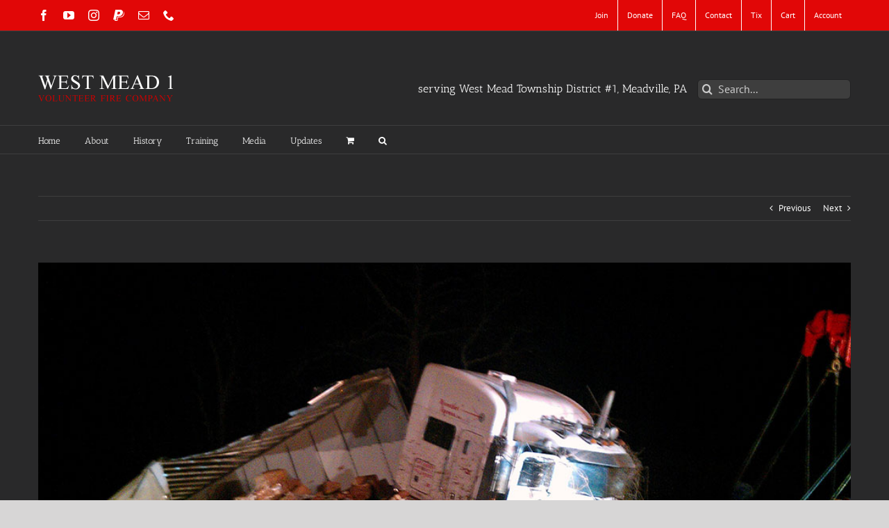

--- FILE ---
content_type: text/html; charset=UTF-8
request_url: https://www.westmead1.com/tractor-trailer-mva-us-322/
body_size: 37433
content:
<!DOCTYPE html>
<html class="avada-html-layout-wide avada-html-header-position-top avada-has-page-background-pattern" lang="en-US" prefix="og: https://ogp.me/ns#">
<head>
	<meta http-equiv="X-UA-Compatible" content="IE=edge" />
	<meta http-equiv="Content-Type" content="text/html; charset=utf-8"/>
	<meta name="viewport" content="width=device-width, initial-scale=1" />
	
<!-- Search Engine Optimization by Rank Math - https://rankmath.com/ -->
<title>Tractor-Trailer MVA on US 322 - West Mead #1 VFC</title>
<style id="rocket-critical-css">ul{box-sizing:border-box}:root{--wp--preset--font-size--normal:16px;--wp--preset--font-size--huge:42px}.screen-reader-text{border:0;clip:rect(1px,1px,1px,1px);clip-path:inset(50%);height:1px;margin:-1px;overflow:hidden;padding:0;position:absolute;width:1px;word-wrap:normal!important}:root{--button_padding:11px 23px}[class*=" awb-icon-"],[class^=awb-icon-]{font-family:awb-icons!important;speak:never;font-style:normal;font-weight:400;font-variant:normal;text-transform:none;line-height:1;-webkit-font-smoothing:antialiased;-moz-osx-font-smoothing:grayscale}.awb-icon-phone:before{content:"\e942"}.awb-icon-facebook:before{content:"\e604"}.awb-icon-paypal:before{content:"\e60e"}.awb-icon-mail:before{content:"\e616"}.awb-icon-youtube:before{content:"\e622"}.awb-icon-bubbles:before{content:"\e62a"}.awb-icon-search:before{content:"\f002"}.awb-icon-bars:before{content:"\f0c9"}.awb-icon-angle-left:before{content:"\f104"}.awb-icon-angle-right:before{content:"\f105"}.awb-icon-instagram:before{content:"\ea92"}.product-title{margin-top:0;margin-bottom:0;font-weight:400}#wrapper .widget .product_list_widget li{padding-bottom:10px;margin-bottom:10px}.product_list_widget li>a>img{float:right;margin-left:15px;max-width:58px}.product_list_widget li{border-bottom-width:1px;border-bottom-style:solid;overflow:hidden}.product_list_widget li a{border-bottom:0;padding:0}.product_list_widget li .amount{font-weight:700;padding-top:3px}*{box-sizing:border-box}input[type=search],input[type=submit],textarea{-webkit-appearance:none;-webkit-border-radius:0}input[type=search]::-webkit-search-decoration{-webkit-appearance:none}body{margin:0;min-width:320px;-webkit-text-size-adjust:100%;overflow-x:hidden;overflow-y:scroll;color:var(--body_typography-color);font-size:var(--body_typography-font-size,16px);font-family:var(--body_typography-font-family,inherit)}#boxed-wrapper{overflow-x:hidden;overflow-x:clip}#wrapper{overflow:visible}img{border-style:none;vertical-align:top;max-width:100%;height:auto}a{text-decoration:none}input,textarea{font-family:var(--body_typography-font-family,inherit);vertical-align:middle;color:var(--body_typography-color)}form{margin:0;padding:0;border-style:none}#main{padding:55px 10px 45px;clear:both}#content{width:71.1702128%;float:left;min-height:1px}.post{margin-bottom:65px}.single-post .post{margin-bottom:0}#respond #cancel-comment-reply-link{margin-inline-start:10px}.comment-form input{border:1px solid #d2d2d2;min-width:28%;font-size:13px;color:#747474;padding-left:15px;padding-right:15px;float:left}.comment-form input,.s{float:none}.single-navigation{min-height:34px;line-height:34px;border-top:1px solid #e7e6e6;border-bottom:1px solid #e7e6e6;margin-bottom:60px;text-align:right}.single-navigation a{display:inline-block;position:relative}.single-navigation a[rel=next]{margin-left:15px;margin-right:1em}.single-navigation a[rel=prev]:before{position:absolute;top:50%;transform:translateY(-51%);left:-1em;font-family:awb-icons;content:"\f104"}.single-navigation a[rel=next]:after{position:absolute;top:50%;transform:translateY(-51%);right:-1em;font-family:awb-icons;content:"\f105"}.layout-wide-mode #wrapper{width:100%;max-width:none}#sliders-container{position:relative}.searchform .fusion-search-form-content{display:flex;align-items:center;overflow:hidden;width:100%}.searchform .fusion-search-form-content .fusion-search-field{flex-grow:1}.searchform .fusion-search-form-content .fusion-search-field input{background-color:#fff;border:1px solid #d2d2d2;color:#747474;font-size:13px;padding:8px 15px;height:33px;width:100%;box-sizing:border-box;margin:0;outline:0}.searchform .fusion-search-form-content .fusion-search-button input[type=submit]{background:#000;border:none;border-radius:0;color:#fff;font-size:1em;height:33px;line-height:33px;margin:0;padding:0;width:33px;text-indent:0;font-family:awb-icons;font-weight:400;text-shadow:none;-webkit-font-smoothing:antialiased}.fusion-search-form-clean .searchform:not(.fusion-search-form-classic) .fusion-search-form-content{position:relative}.fusion-search-form-clean .searchform:not(.fusion-search-form-classic) .fusion-search-button{position:absolute}.fusion-search-form-clean .searchform:not(.fusion-search-form-classic) .fusion-search-button input[type=submit]{background-color:transparent;color:#aaa9a9}.fusion-main-menu-search-overlay .fusion-main-menu>.fusion-menu{display:flex;flex-wrap:wrap}.fusion-main-menu-search-overlay .fusion-main-menu>.fusion-overlay-search{display:flex;visibility:hidden;align-items:center;opacity:0;position:absolute;top:50%;left:50%;transform:translate(-50%,-150%);width:100%}.fusion-main-menu-search-overlay .fusion-main-menu>.fusion-overlay-search .fusion-search-form{flex-grow:2}.fusion-main-menu-search-overlay .fusion-main-menu>.fusion-overlay-search .fusion-close-search{overflow:hidden;position:relative;display:inline-block}.fusion-main-menu-search-overlay .fusion-main-menu>.fusion-overlay-search .fusion-close-search:after,.fusion-main-menu-search-overlay .fusion-main-menu>.fusion-overlay-search .fusion-close-search:before{content:"";position:absolute;top:50%;left:0;height:2px;width:100%;margin-top:-1px}.fusion-main-menu-search-overlay .fusion-main-menu>.fusion-overlay-search .fusion-close-search:before{transform:rotate(45deg)}.fusion-main-menu-search-overlay .fusion-main-menu>.fusion-overlay-search .fusion-close-search:after{transform:rotate(-45deg)}.fusion-main-menu-search-overlay .fusion-header-v4.fusion-header-menu-align-left .fusion-overlay-search{left:0;transform:translate(0,-150%)}.fusion-overlay-search{position:absolute;opacity:0}.flexslider .slides{margin:0;padding:0;list-style:none;z-index:1000}.flexslider{margin:0;padding:0}.flexslider .slides{overflow:hidden}.flexslider .slides li{display:none;-webkit-backface-visibility:hidden}.flexslider .slides img{width:100%;max-width:100%;display:block}.flexslider .slides:after{content:".";display:block;clear:both;visibility:hidden;line-height:0;height:0}.flexslider .slides{z-index:2}.flexslider{margin:0 0 60px;background-color:transparent;position:relative}.fusion-row{margin:0 auto}.fusion-row:after,.fusion-row:before{content:" ";display:table}.fusion-row:after{clear:both}iframe{border:none}.screen-reader-text{border:0;clip:rect(1px,1px,1px,1px);clip-path:inset(50%);height:1px;margin:-1px;overflow:hidden;padding:0;position:absolute!important;width:1px;word-wrap:normal!important}.rich-snippet-hidden{display:none}.fusion-avatar-circle .attachment-recent-works-thumbnail,.fusion-avatar-circle .avatar{border-radius:50%}.fusion-page-load-link{display:none}.fusion-disable-outline input,.fusion-disable-outline textarea{outline:0}.fusion-flexslider.fusion-post-slideshow{overflow:visible}.single-post .fusion-post-slideshow{margin-bottom:30px}html:not(.avada-html-layout-boxed):not(.avada-html-layout-framed),html:not(.avada-html-layout-boxed):not(.avada-html-layout-framed) body{background-color:var(--bg_color);background-blend-mode:var(--bg-color-overlay)}body{background-image:var(--bg_image);background-repeat:var(--bg_repeat)}#main,.layout-wide-mode #main,.layout-wide-mode #wrapper,body,html{background-color:var(--content_bg_color)}#main{background-image:var(--content_bg_image);background-repeat:var(--content_bg_repeat)}html.avada-has-page-background-pattern{background-image:var(--bg_pattern);background-repeat:repeat}html.avada-has-page-background-pattern body{background-image:var(--bg_pattern);background-repeat:repeat}.fusion-meta{font-size:var(--meta_font_size)}#toTop{background-color:var(--totop_background);border-radius:4px 4px 0 0;bottom:0;height:35px;position:fixed;text-align:center;width:48px;opacity:0;z-index:100000;line-height:1}#toTop:before{line-height:35px;content:"\f106";-webkit-font-smoothing:antialiased;font-family:awb-icons;font-size:22px;color:var(--totop_icon_color)}.to-top-container #toTop{border-radius:var(--totop_border_radius) var(--totop_border_radius) 0 0}.to-top-right #toTop{right:75px}.fusion-header-wrapper{position:relative;z-index:10011}.fusion-header-sticky-height{display:none}.fusion-header{padding-left:30px;padding-right:30px;backface-visibility:hidden}.fusion-header-v4 .fusion-header{border-bottom:1px solid transparent}.fusion-secondary-header{border-bottom:1px solid transparent;background-color:var(--header_top_bg_color)}.fusion-secondary-header .fusion-alignleft{float:left;margin-right:0;flex-grow:1}.fusion-secondary-header .fusion-alignright{float:right;margin-left:0;flex-grow:1}.fusion-secondary-header .fusion-alignright>*{float:right}.fusion-secondary-header .fusion-row{display:flex;justify-content:space-between;align-items:center}.fusion-secondary-header .fusion-mobile-nav-holder{width:80%;margin:0 auto}.fusion-header-v4 .fusion-header{padding-top:30px;padding-bottom:30px}.fusion-header-v4 .fusion-logo{width:100%;display:flex;flex-wrap:wrap;flex-direction:row;justify-content:space-between;align-items:center}.fusion-header-v4 .fusion-logo:after,.fusion-header-v4 .fusion-logo:before{content:none}.fusion-header-v4 .fusion-logo .fusion-logo-link{float:none}.fusion-header-v4 .fusion-logo .fusion-header-content-3-wrapper{display:flex;flex-wrap:nowrap;flex-direction:row;justify-content:space-between;align-items:center}.fusion-header-v4 .fusion-logo .fusion-header-content-3-wrapper .fusion-header-tagline{order:1}.fusion-header-v4 .fusion-logo .fusion-header-content-3-wrapper .fusion-secondary-menu-search{order:2}.fusion-header-v4 .fusion-header-content-3-wrapper .searchform{margin-left:15px}.fusion-header-tagline{margin:0;padding:0;line-height:32px;font-weight:400;font-size:var(--tagline_font_size);color:var(--tagline_font_color)}.fusion-secondary-main-menu{border-bottom:1px solid transparent;padding-left:30px;padding-right:30px;backface-visibility:hidden}.fusion-secondary-main-menu .fusion-main-menu{float:none}.fusion-secondary-main-menu .fusion-main-menu .searchform{float:none;margin-left:0;display:block;padding:0}.fusion-secondary-main-menu .fusion-mobile-menu-search{margin:5px 0}.fusion-header-v4 .fusion-main-menu{float:none}.fusion-header-v4 .fusion-main-menu .fusion-menu{display:flex;flex-wrap:wrap}.fusion-logo{display:block;float:left;max-width:100%}.fusion-logo:after,.fusion-logo:before{content:" ";display:table}.fusion-logo:after{clear:both}.fusion-logo a{display:block;max-width:100%}.fusion-logo img{width:auto}.fusion-logo-left.fusion-header-v4 .fusion-logo{float:none;width:auto}.fusion-main-menu{float:right;position:relative;z-index:200;overflow:hidden}.fusion-main-menu>ul>li{padding-right:45px}.fusion-main-menu>ul>li:last-child{padding-right:0}.fusion-main-menu>ul>li>a{display:flex;align-items:center;line-height:1;-webkit-font-smoothing:subpixel-antialiased}.fusion-main-menu ul{list-style:none;margin:0;padding:0}.fusion-main-menu ul a{display:block;box-sizing:content-box}.fusion-main-menu li{float:left;margin:0;padding:0;position:relative}.fusion-main-menu .fusion-dropdown-menu{overflow:hidden}.fusion-main-menu .sub-menu{position:absolute;left:0;visibility:hidden;opacity:0;z-index:1}.fusion-main-menu .sub-menu li{float:none;margin:0;padding:0}.fusion-main-menu .sub-menu a{border:0;padding:7px 20px;line-height:19px;text-indent:0;height:auto}.fusion-main-menu .fusion-main-menu-search a{font-family:awb-icons}.fusion-main-menu .fusion-main-menu-search a:after{border-radius:50% 50% 50% 50%;content:"\f002"}.fusion-secondary-menu{position:relative;z-index:210}.fusion-secondary-menu ul{margin:0;padding:0;list-style:none}.fusion-secondary-menu>ul>li{float:left;border-left:1px solid transparent}.fusion-secondary-menu>ul>li:first-child{border-left:none}.fusion-secondary-menu>ul>li>a{display:flex;align-items:center;position:relative;padding:0 13px}.fusion-secondary-menu li{position:relative}.fusion-social-links-header{margin-top:10px}.fusion-social-links-header .fusion-social-networks a{font-size:var(--header_social_links_font_size)}.fusion-social-links-header .fusion-social-networks .fusion-social-network-icon{color:var(--header_social_links_icon_color)}.fusion-sticky-menu-1 .fusion-sticky-menu{display:none}.fusion-mobile-nav-holder{display:none;clear:both;color:#333}.fusion-mobile-nav-holder .menu-text{-webkit-font-smoothing:auto}.fusion-mobile-nav-holder ul{list-style:none;margin:0;padding:0}.fusion-mobile-nav-holder>ul{display:none;list-style:none;margin:0;padding:0;border-left:1px solid transparent;border-right:1px solid transparent;border-bottom:1px solid transparent}.fusion-mobile-menu-text-align-left .fusion-mobile-nav-item a{justify-content:left;padding-left:12px}.fusion-mobile-menu-design-modern .fusion-mobile-menu-text-align-left .fusion-mobile-nav-item a{padding-left:30px}.fusion-mobile-menu-text-align-left .fusion-open-submenu{right:0}.fusion-mobile-menu-design-modern .fusion-mobile-menu-text-align-left .fusion-open-submenu{padding-right:35px}.fusion-mobile-menu-text-align-left li.fusion-mobile-nav-item li a{padding-left:21px}.fusion-mobile-menu-design-modern .fusion-mobile-menu-text-align-left li.fusion-mobile-nav-item li a{padding-left:39px}.fusion-mobile-menu-text-align-left li.fusion-mobile-nav-item li a:before{content:"-";margin-right:2px}.fusion-mobile-menu-design-modern .fusion-mobile-nav-holder>ul{border:none;border-top:1px solid transparent}.fusion-mobile-menu-design-modern .fusion-header>.fusion-row{position:relative}.fusion-mobile-nav-item{position:relative;font-size:12px;line-height:normal}.fusion-mobile-nav-item a{color:#333;padding:0 12px;font-size:12px;display:flex;align-items:center;border-bottom:1px solid transparent}.fusion-mobile-menu-icons{display:none;position:relative;top:0;right:0;vertical-align:middle;text-align:right}.fusion-mobile-menu-icons a{float:right;font-size:21px;margin-left:20px}.fusion-mobile-menu-search{display:none;margin-top:15px}.fusion-open-submenu{display:block;z-index:1;position:absolute;top:0;-webkit-appearance:none;-moz-appearance:none;outline:0;background:0 0;min-width:50px;border:none;line-height:15px;font-size:13px;text-align:center}.fusion-open-submenu:before{display:block;margin:0;content:"\e61f";font-family:awb-icons}body:not(.fusion-header-layout-v6) .fusion-header{-webkit-transform:translate3d(0,0,0);-moz-transform:none}body:not(.fusion-header-layout-v6).fusion-top-header .fusion-main-menu>ul>li>a.fusion-bar-highlight{box-sizing:border-box}.fusion-body .fusion-main-menu .fusion-main-menu-icon{border-color:transparent}.fusion-header-v4 .fusion-header,.fusion-mobile-menu-design-modern .fusion-secondary-header .fusion-alignleft,.fusion-secondary-header,.fusion-secondary-main-menu{border-bottom-color:var(--header_border_color)}.fusion-mobile-menu-design-modern .fusion-secondary-header .fusion-alignleft{border-top-color:var(--header_border_color)}.fusion-header-wrapper .fusion-row{padding-left:var(--header_padding-left);padding-right:var(--header_padding-right)}.fusion-header .fusion-row{padding-top:var(--header_padding-top);padding-bottom:var(--header_padding-bottom)}.fusion-top-header .fusion-header{background-color:var(--header_bg_color)}.fusion-header-wrapper .fusion-row{max-width:var(--site_width)}html:not(.avada-has-site-width-percent) #main,html:not(.avada-has-site-width-percent) .fusion-secondary-header{padding-left:30px;padding-right:30px}.fusion-header .fusion-logo{margin:var(--logo_margin-top) var(--logo_margin-right) var(--logo_margin-bottom) var(--logo_margin-left)}body:not(.mobile-logo-pos-right) .fusion-header-v4 .fusion-logo .fusion-header-content-3-wrapper .fusion-header-tagline{order:1}.fusion-main-menu>ul>li{padding-right:var(--nav_padding)}.fusion-main-menu>ul>li>a{border-color:transparent}.fusion-main-menu .sub-menu{font-family:var(--body_typography-font-family);font-weight:var(--body_typography-font-weight);width:var(--dropdown_menu_width);background-color:var(--menu_sub_bg_color)}.fusion-main-menu .sub-menu li a{font-family:var(--body_typography-font-family);font-weight:var(--body_typography-font-weight);padding-top:var(--mainmenu_dropdown_vertical_padding);padding-bottom:var(--mainmenu_dropdown_vertical_padding);color:var(--menu_sub_color);font-size:var(--nav_dropdown_font_size)}.fusion-main-menu .fusion-main-menu-icon:after{color:var(--nav_typography-color)}.fusion-main-menu .fusion-dropdown-menu .sub-menu li a{font-family:var(--body_typography-font-family);font-weight:var(--body_typography-font-weight);padding-top:var(--mainmenu_dropdown_vertical_padding);padding-bottom:var(--mainmenu_dropdown_vertical_padding);border-bottom-color:var(--menu_sub_sep_color);color:var(--menu_sub_color);font-size:var(--nav_dropdown_font_size)}body:not(.fusion-header-layout-v6) .fusion-main-menu>ul>li>a{height:var(--nav_height)}.avada-menu-highlight-style-bar .fusion-main-menu .sub-menu{border-top:var(--dropdown_menu_top_border_size) solid var(--menu_hover_first_color)}.avada-menu-highlight-style-bar:not(.fusion-header-layout-v6) .fusion-main-menu>ul>li>a{border-top-width:var(--nav_highlight_border);border-top-style:solid}.avada-has-megamenu-shadow .fusion-main-menu .sub-menu{box-shadow:1px 1px 30px rgba(0,0,0,.06)}.avada-has-mainmenu-dropdown-divider .fusion-main-menu .fusion-dropdown-menu .sub-menu li a{border-bottom-width:1px;border-bottom-style:solid}.fusion-main-menu>ul>li>a{font-family:var(--nav_typography-font-family);font-weight:var(--nav_typography-font-weight);font-size:var(--nav_typography-font-size);letter-spacing:var(--nav_typography-letter-spacing);text-transform:var(--nav_typography-text-transform);font-style:var(--nav_typography-font-style,normal)}.fusion-main-menu>ul>li>a{color:var(--nav_typography-color)}.fusion-secondary-menu>ul>li{border-color:var(--header_top_first_border_color)}.fusion-secondary-menu>ul>li>a{height:var(--sec_menu_lh)}.fusion-secondary-main-menu{background-color:var(--menu_h45_bg_color)}.fusion-secondary-header{color:var(--snav_color);font-size:var(--snav_font_size)}.fusion-secondary-header a{color:var(--snav_color)}.fusion-mobile-menu-icons{margin-top:var(--mobile_menu_icons_top_margin)}.fusion-mobile-menu-icons a{color:var(--mobile_menu_toggle_color)}.fusion-mobile-menu-icons a:after,.fusion-mobile-menu-icons a:before{color:var(--mobile_menu_toggle_color)}body:not(.mobile-menu-design-flyout) .fusion-mobile-nav-item a{height:var(--mobile_menu_nav_height);background-color:var(--mobile_menu_background_color);border-color:var(--mobile_menu_border_color)}.fusion-open-submenu{height:var(--mobile_menu_nav_height);line-height:var(--mobile_menu_nav_height);font-size:var(--mobile_menu_typography-font-size-open-submenu)}.fusion-mobile-nav-holder>ul{border-color:var(--mobile_menu_border_color)}.fusion-mobile-nav-holder>ul li a{font-family:var(--mobile_menu_typography-font-family);font-weight:var(--mobile_menu_typography-font-weight);font-style:var(--mobile_menu_typography-font-style,normal)}.fusion-mobile-nav-holder>ul>li.fusion-mobile-nav-item>a{font-size:var(--mobile_menu_typography-font-size);letter-spacing:var(--mobile_menu_typography-letter-spacing);text-transform:var(--mobile_menu_typography-text-transform)}.fusion-mobile-menu-design-modern .fusion-mobile-nav-holder>ul{border-color:var(--mobile_menu_border_color)}.fusion-mobile-nav-item .fusion-open-submenu{color:var(--mobile_menu_typography-color)}.fusion-mobile-nav-item a{color:var(--mobile_menu_typography-color);font-size:var(--mobile_menu_typography-font-size);line-height:var(--mobile_menu_typography-line-height);letter-spacing:var(--mobile_menu_typography-letter-spacing);text-transform:var(--mobile_menu_typography-text-transform)}.fusion-mobile-nav-item a:before{color:var(--mobile_menu_typography-color)}.searchform .fusion-search-form-content .fusion-search-button input[type=submit],.searchform .fusion-search-form-content .fusion-search-field input,input.s{height:var(--form_input_height);padding-top:0;padding-bottom:0}.searchform .fusion-search-form-content .fusion-search-button input[type=submit]{width:var(--form_input_height)}.searchform .fusion-search-form-content .fusion-search-button input[type=submit]{line-height:var(--form_input_height)}input.s,textarea{background-color:var(--form_bg_color);font-size:var(--form_text_size);color:var(--form_text_color)}.searchform .fusion-search-form-content .fusion-search-field input{background-color:var(--form_bg_color);font-size:var(--form_text_size)}.fusion-search-form-clean .searchform:not(.fusion-search-form-classic) .fusion-search-form-content .fusion-search-button input[type=submit]{font-size:var(--form_text_size);color:var(--form_text_color)}.searchform .fusion-search-form-content .fusion-search-field input{color:var(--form_text_color)}.searchform .s::-moz-placeholder,input.s::-moz-placeholder,input::-moz-placeholder{color:var(--form_text_color)}.searchform .s::-webkit-input-placeholder,input.s::-webkit-input-placeholder,input::-webkit-input-placeholder{color:var(--form_text_color)}.searchform .fusion-search-form-content .fusion-search-field input,input.s,textarea{border-width:var(--form_border_width-top) var(--form_border_width-right) var(--form_border_width-bottom) var(--form_border_width-left);border-color:var(--form_border_color);border-radius:var(--form_border_radius)}:root{--adminbar-height:0px}#main .fusion-row{max-width:var(--site_width)}html:not(.avada-has-site-width-percent) #main{padding-left:30px;padding-right:30px}body.has-sidebar #main .sidebar{width:var(--sidebar_width)}body.has-sidebar #content{width:calc(100% - var(--sidebar_width) - var(--sidebar_gutter))}#main{padding-left:30px;padding-right:30px;padding-top:var(--main_padding-top);padding-bottom:var(--main_padding-bottom)}.layout-wide-mode #wrapper{width:100%;max-width:none}.fusion-content-widget-area .widget{margin-bottom:45px;position:relative}.fusion-content-widget-area .widget ul{list-style:none;margin:0;padding:0}.fusion-content-widget-area .widget li{margin:0;padding:0;display:block}.fusion-content-widget-area .widget li a{display:inline}.fusion-content-widget-area .widget li a{color:#838383}.fusion-content-widget-area input.s{width:100%;margin-right:0}.sidebar{width:23.4042553%;float:right}.sidebar .widget{margin-bottom:45px;position:relative}.sidebar .widget ul{list-style:none;margin:0;padding:0}.sidebar .widget li{margin:0;padding:0;display:block}.fusion-content-widget-area .s{width:100%}.fusion-widget-area .widget>ul>li:first-child{padding-top:0}.fusion-tabs-widget .fusion-tabs-widget-wrapper{border:1px solid #eaeaea}.fusion-tabs-widget .fusion-tabs-nav ul{display:flex;list-style:none;margin:0;padding:0}.fusion-tabs-widget .fusion-tabs-nav ul li{flex:1;margin:0;padding:0;border-right:1px solid}.fusion-tabs-widget .fusion-tabs-nav ul li:last-child{border-right:none}.fusion-tabs-widget .fusion-tabs-nav ul li a{display:block;padding:11px 0;border-top:3px solid transparent;background:#f1f2f2;color:#333;font-size:13px;text-align:center}.fusion-tabs-widget .fusion-tabs-nav ul li.active a{border-top:3px solid #65bc7b}.fusion-tabs-widget .fusion-tabs-widget-content .fusion-tabs-widget-items{list-style:none;margin:0;padding:0}.fusion-tabs-widget .fusion-tabs-widget-content .fusion-tabs-widget-items li{overflow:hidden;padding:20px 15px;border-bottom:1px solid #e2e2e2}.fusion-tabs-widget .fusion-tabs-widget-content .fusion-tabs-widget-items li:last-child{border-bottom:0}.fusion-tabs-widget .fusion-tabs-widget-content .image{float:left;margin-right:13px;width:52px}.fusion-tabs-widget .fusion-tabs-widget-content .image a{height:auto;width:auto;line-height:normal;text-indent:0}.fusion-tabs-widget .fusion-tabs-widget-content .post-holder a{display:block;overflow:hidden;line-height:normal}.fusion-tabs-widget .fusion-tabs-widget-content .post-holder p{margin:0 0 2px}.fusion-tabs-widget .fusion-tabs-widget-content .post-holder .fusion-meta{margin-top:2px}#main .sidebar:not(.fusion-sticky-sidebar){background-color:var(--sidebar_bg_color)}#main .sidebar{padding:var(--sidebar_padding)}.sidebar .widget .heading .widget-title,.sidebar .widget .widget-title{background-color:var(--sidebar_widget_bg_color);padding:var(--sidebar_widget_bg_color-opaque-padding)}.sidebar .widget .widget-title{font-size:var(--sidew_font_size)}.sidebar .widget .heading h4,.sidebar .widget .widget-title{color:var(--sidebar_heading_color)}.fusion-content-widget-area .fusion-tabs-widget .fusion-tabs-nav ul li.active a{border-top-color:var(--primary_color)}.fusion-content-widget-area .widget li a{color:var(--link_color)}.fusion-main-menu-search-overlay .fusion-overlay-search .fusion-search-spacer{width:calc((var(--form_input_height)) * .4)}.fusion-main-menu-search-overlay .fusion-overlay-search .fusion-close-search{width:var(--form_text_size);height:var(--form_text_size)}.fusion-main-menu-search-overlay .fusion-overlay-search .fusion-close-search:after,.fusion-main-menu-search-overlay .fusion-overlay-search .fusion-close-search:before{background-color:var(--nav_typography-color)}.fusion-main-menu .sub-menu,.fusion-main-menu .sub-menu li a,.widget.woocommerce .product-title,body{font-family:var(--body_typography-font-family);font-weight:var(--body_typography-font-weight);letter-spacing:var(--body_typography-letter-spacing);font-style:var(--body_typography-font-style,normal)}body{font-size:var(--body_typography-font-size)}.fusion-main-menu .sub-menu,.fusion-main-menu .sub-menu li a,body{line-height:var(--body_typography-line-height)}body{color:var(--body_typography-color)}#main .post h2 a,.single-navigation a[rel=next]:after,.single-navigation a[rel=prev]:before,body a,body a:after,body a:before{color:var(--link_color)}.fusion-header-tagline,h3{font-family:var(--h3_typography-font-family);font-weight:var(--h3_typography-font-weight);line-height:var(--h3_typography-line-height);letter-spacing:var(--h3_typography-letter-spacing);text-transform:var(--h3_typography-text-transform);font-style:var(--h3_typography-font-style,normal)}h3{font-size:var(--h3_typography-font-size)}h3{color:var(--h3_typography-color)}h3{margin-top:var(--h3_typography-margin-top);margin-bottom:var(--h3_typography-margin-bottom)}.fusion-tabs-widget .fusion-tabs-nav ul li a,.fusion-widget-area h4,h4{font-family:var(--h4_typography-font-family);font-weight:var(--h4_typography-font-weight);line-height:var(--h4_typography-line-height);letter-spacing:var(--h4_typography-letter-spacing);text-transform:var(--h4_typography-text-transform);font-style:var(--h4_typography-font-style,normal)}h4{line-height:var(--h4_typography-line-height)}.fusion-tabs-widget .fusion-tabs-nav ul li a,.fusion-widget-area h4,h4{font-size:var(--h4_typography-font-size)}.fusion-content-widget-area .fusion-tabs-widget .fusion-tabs-nav ul li a,.fusion-widget-area h4,h4{color:var(--h4_typography-color)}h4{margin-top:var(--h4_typography-margin-top);margin-bottom:var(--h4_typography-margin-bottom)}.fusion-search-form-clean .searchform:not(.fusion-search-form-classic) .fusion-search-form-content .fusion-search-field input{padding-left:var(--form_input_height)}.fusion-content-widget-area .fusion-tabs-widget .fusion-tabs-widget-content{background-color:var(--tabs_bg_color)}.fusion-content-widget-area .fusion-tabs-widget .fusion-tabs-nav ul li{border-right-color:var(--tabs_bg_color)}.fusion-content-widget-area .fusion-tabs-widget .fusion-tabs-nav ul li a{border-top-color:var(--tabs_inactive_color)}.fusion-content-widget-area .fusion-tabs-widget .fusion-tabs-nav ul li a{background:var(--tabs_inactive_color)}.fusion-content-widget-area .fusion-tabs-widget .fusion-tabs-nav ul li.active a{background:var(--tabs_bg_color)}.fusion-content-widget-area .fusion-tabs-widget .fusion-tabs-classic,.fusion-content-widget-area .fusion-tabs-widget .fusion-tabs-widget-content .fusion-tabs-widget-items li{border-color:var(--tabs_border_color, var(--awb-fusion-border-color))}.fusion-content-widget-area .product_list_widget li,.fusion-content-widget-area .widget li a,.fusion-content-widget-area .widget li a:before,.single-navigation{border-color:var(--sep_color)}:root{--awb-color1:#ffffff;--awb-color1-h:0;--awb-color1-s:0%;--awb-color1-l:100%;--awb-color1-a:100%;--awb-color2:#f9f9fb;--awb-color2-h:240;--awb-color2-s:20%;--awb-color2-l:98%;--awb-color2-a:100%;--awb-color3:#f2f3f5;--awb-color3-h:220;--awb-color3-s:13%;--awb-color3-l:95%;--awb-color3-a:100%;--awb-color4:#65bd7d;--awb-color4-h:136;--awb-color4-s:40%;--awb-color4-l:57%;--awb-color4-a:100%;--awb-color5:#e10707;--awb-color5-h:0;--awb-color5-s:94%;--awb-color5-l:45%;--awb-color5-a:100%;--awb-color6:#434549;--awb-color6-h:220;--awb-color6-s:4%;--awb-color6-l:27%;--awb-color6-a:100%;--awb-color7:#212326;--awb-color7-h:216;--awb-color7-s:7%;--awb-color7-l:14%;--awb-color7-a:100%;--awb-color8:#bfbfbf;--awb-color8-h:0;--awb-color8-s:0%;--awb-color8-l:75%;--awb-color8-a:100%;--awb-typography1-font-family:"Antic Slab", Arial, Helvetica, sans-serif;--awb-typography1-font-size:24px;--awb-typography1-font-weight:400;--awb-typography1-font-style:normal;--awb-typography1-line-height:1.2;--awb-typography1-letter-spacing:-0.015em;--awb-typography1-text-transform:none;--awb-typography2-font-family:"Antic Slab", Arial, Helvetica, sans-serif;--awb-typography2-font-size:18px;--awb-typography2-font-weight:400;--awb-typography2-font-style:normal;--awb-typography2-line-height:1.1;--awb-typography2-letter-spacing:0px;--awb-typography2-text-transform:none;--awb-typography3-font-family:Inter, Arial, Helvetica, sans-serif;--awb-typography3-font-size:16px;--awb-typography3-font-weight:500;--awb-typography3-font-style:normal;--awb-typography3-line-height:1.2;--awb-typography3-letter-spacing:0.015em;--awb-typography3-text-transform:none;--awb-typography4-font-family:"PT Sans", Arial, Helvetica, sans-serif;--awb-typography4-font-size:14px;--awb-typography4-font-weight:400;--awb-typography4-font-style:normal;--awb-typography4-line-height:1.72;--awb-typography4-letter-spacing:0.015em;--awb-typography4-text-transform:none;--awb-typography5-font-family:Inter, Arial, Helvetica, sans-serif;--awb-typography5-font-size:13px;--awb-typography5-font-weight:400;--awb-typography5-font-style:normal;--awb-typography5-line-height:1.72;--awb-typography5-letter-spacing:0.015em;--awb-typography5-text-transform:none;--site_width:1170px;--site_width-int:1170;--margin_offset-top:0px;--margin_offset-bottom:0px;--margin_offset-top-no-percent:0px;--margin_offset-bottom-no-percent:0px;--main_padding-top:60px;--main_padding-top-or-55px:60px;--main_padding-bottom:60px;--hundredp_padding:30px;--hundredp_padding-fallback_to_zero:30px;--hundredp_padding-fallback_to_zero_px:30px;--hundredp_padding-hundred_percent_negative_margin:-30px;--sidebar_width:23.4042553%;--sidebar_gutter:6%;--sidebar_2_1_width:21%;--sidebar_2_2_width:21%;--dual_sidebar_gutter:4%;--grid_main_break_point:1099;--side_header_break_point:768;--content_break_point:800;--typography_sensitivity:0.6;--typography_factor:1.5;--primary_color:#e10707;--primary_color-85a:rgba(225,7,7,0.85);--primary_color-7a:rgba(225,7,7,0.7);--primary_color-5a:rgba(225,7,7,0.5);--primary_color-35a:rgba(225,7,7,0.35);--primary_color-2a:rgba(225,7,7,0.2);--header_bg_repeat:repeat;--side_header_width:280px;--side_header_width-int:280;--header_padding-top:0px;--header_padding-bottom:0px;--header_padding-left:0px;--header_padding-right:0px;--menu_highlight_background:var(--awb-color4);--menu_arrow_size-width:23px;--menu_arrow_size-height:12px;--nav_highlight_border:3px;--nav_padding:35px;--nav_padding-no-zero:35px;--dropdown_menu_top_border_size:3px;--dropdown_menu_width:170px;--mainmenu_dropdown_vertical_padding:7px;--menu_sub_bg_color:#3e3e3e;--menu_bg_hover_color:#383838;--menu_sub_sep_color:#313030;--menu_h45_bg_color:#29292a;--nav_typography-font-family:"Antic Slab", Arial, Helvetica, sans-serif;--nav_typography-font-weight:400;--nav_typography-letter-spacing:0px;--nav_typography-color:#ffffff;--nav_typography-color-65a:rgba(255,255,255,0.65);--nav_typography-color-35a:rgba(255,255,255,0.35);--menu_hover_first_color:#e10707;--menu_hover_first_color-65a:rgba(225,7,7,0.65);--menu_sub_color:#d6d6d6;--nav_dropdown_font_size:13px;--flyout_menu_icon_font_size:20px;--flyout_menu_icon_font_size_px:20px;--snav_font_size:12px;--sec_menu_lh:44px;--header_top_menu_sub_color:#d6d6d6;--mobile_menu_icons_top_margin:0px;--mobile_menu_nav_height:35px;--mobile_header_bg_color:#29292a;--mobile_menu_background_color:#29292a;--mobile_menu_hover_color:#46494f;--mobile_menu_border_color:#dadada;--mobile_menu_toggle_color:#dadada;--mobile_menu_typography-font-family:"Antic Slab", Arial, Helvetica, sans-serif;--mobile_menu_typography-font-size:14px;--mobile_menu_typography-font-weight:400;--mobile_menu_typography-line-height:var(--awb-typography3-line-height);--mobile_menu_typography-letter-spacing:var(--awb-typography3-letter-spacing);--mobile_menu_typography-color:var(--awb-color8);--mobile_menu_typography-text-transform:none;--mobile_menu_typography-font-size-30-or-24px:24px;--mobile_menu_typography-font-size-open-submenu:var(--mobile_menu_typography-font-size, 13px);--mobile_menu_font_hover_color:var(--awb-color8);--menu_icon_size:14px;--logo_alignment:left;--logo_background_color:var(--awb-color4);--slidingbar_width:300px;--slidingbar_width-percent_to_vw:300px;--slidingbar_content_padding-top:60px;--slidingbar_content_padding-bottom:60px;--slidingbar_content_padding-left:30px;--slidingbar_content_padding-right:30px;--slidingbar_bg_color:#363839;--slidingbar_divider_color:#505152;--slidingbar_link_color:#bfbfbf;--slidingbar_link_color_hover:var(--awb-color1);--footer_divider_color:#505152;--footer_headings_typography-font-family:"Antic Slab", Arial, Helvetica, sans-serif;--footer_headings_typography-font-size:13px;--footer_headings_typography-font-weight:400;--footer_headings_typography-color:#dddddd;--footer_text_color:#8c8989;--sidebar_bg_color:#29292a;--bg_image:none;--bg_repeat:repeat;--bg_color:#d7d6d6;--bg-color-overlay:normal;--bg_pattern:url("//www.westmead1.com/wp-content/themes/Avada/assets/images/patterns/pattern5.png");--content_bg_color:#29292a;--content_bg_image:none;--content_bg_repeat:repeat;--body_typography-font-family:"PT Sans", Arial, Helvetica, sans-serif;--body_typography-font-size:13px;--base-font-size:13;--body_typography-font-weight:400;--body_typography-line-height:1.54;--body_typography-color:#aaa9a9;--link_color:#ffffff;--link_color-8a:rgba(255,255,255,0.8);--link_hover_color:#e10707;--link_hover_color-85a:rgba(225,7,7,0.85);--link_hover_color-7a:rgba(225,7,7,0.7);--link_hover_color-5a:rgba(225,7,7,0.5);--link_hover_color-35a:rgba(225,7,7,0.35);--link_hover_color-2a:rgba(225,7,7,0.2);--awb-link_decoration_line:none;--awb-link_decoration_style:solid;--awb-link_decoration_thickness:1px;--awb-link_decoration_underline_offset:auto;--awb-link_decoration_line_hover:none;--awb-link_decoration_style_hover:solid;--awb-link_decoration_thickness_hover:1px;--awb-link_decoration_underline_offset_hover:auto;--h1_typography-font-family:"Antic Slab", Arial, Helvetica, sans-serif;--h1_typography-font-weight:400;--h1_typography-line-height:1.5;--h1_typography-letter-spacing:0px;--h1_typography-font-size:24px;--h1_typography-color:#ffffff;--h1_typography-margin-top:0.67em;--h1_typography-margin-bottom:0.67em;--h2_typography-font-family:"Antic Slab", Arial, Helvetica, sans-serif;--h2_typography-font-weight:400;--h2_typography-line-height:1.5;--h2_typography-letter-spacing:0px;--h2_typography-font-size:20px;--h2_typography-color:#ffffff;--h2_typography-margin-top:0em;--h2_typography-margin-bottom:1.1em;--h3_typography-font-family:"Antic Slab", Arial, Helvetica, sans-serif;--h3_typography-font-weight:400;--h3_typography-line-height:1.5;--h3_typography-letter-spacing:0px;--h3_typography-font-size:16px;--h3_typography-color:#ffffff;--h3_typography-margin-top:1em;--h3_typography-margin-bottom:1em;--h4_typography-font-family:"Antic Slab", Arial, Helvetica, sans-serif;--h4_typography-font-weight:400;--h4_typography-line-height:1.54;--h4_typography-letter-spacing:0px;--h4_typography-font-size:13px;--h4_typography-color:#ffffff;--h4_typography-margin-top:1.33em;--h4_typography-margin-bottom:1.33em;--h5_typography-font-family:"Antic Slab", Arial, Helvetica, sans-serif;--h5_typography-font-weight:400;--h5_typography-line-height:1.5;--h5_typography-letter-spacing:0px;--h5_typography-font-size:12px;--h5_typography-color:#ffffff;--h5_typography-margin-top:1.67em;--h5_typography-margin-bottom:1.67em;--h6_typography-font-family:"Antic Slab", Arial, Helvetica, sans-serif;--h6_typography-font-weight:400;--h6_typography-line-height:1.55;--h6_typography-letter-spacing:0px;--h6_typography-font-size:11px;--h6_typography-color:#ffffff;--h6_typography-margin-top:2.33em;--h6_typography-margin-bottom:2.33em;--post_title_typography-font-family:var(--awb-typography1-font-family);--post_title_typography-font-weight:var(--awb-typography1-font-weight);--post_title_typography-line-height:var(--awb-typography1-line-height);--post_title_typography-letter-spacing:var(--awb-typography1-letter-spacing);--post_title_typography-font-style:var(--awb-typography1-font-style);--post_title_typography-font-size:24px;--post_title_typography-color:var(--awb-color8);--post_title_typography-text-transform:none;--post_titles_extras_typography-font-family:var(--awb-typography1-font-family);--post_titles_extras_typography-font-weight:var(--awb-typography1-font-weight);--post_titles_extras_typography-line-height:var(--awb-typography1-line-height);--post_titles_extras_typography-letter-spacing:var(--awb-typography1-letter-spacing);--post_titles_extras_typography-font-style:var(--awb-typography1-font-style);--post_titles_extras_typography-font-size:20px;--post_titles_extras_typography-color:var(--awb-color8);--post_titles_extras_typography-text-transform:none;--blog_archive_grid_column_spacing:40px;--dates_box_color:#3e3e3e;--meta_font_size:12px;--portfolio_archive_column_spacing:20px;--portfolio_meta_font_size:13px;--social_bg_color:#3e3e3e;--social_sharing_padding-top:1.33em;--social_sharing_padding-right:20px;--social_sharing_padding-bottom:1.33em;--social_sharing_padding-left:20px;--sharing_social_links_icon_color:#bebdbd;--sharing_social_links_box_color:#e8e8e8;--sharing_social_links_boxed_padding:8px;--slider_nav_box_dimensions-width:30px;--slider_nav_box_dimensions-height:30px;--slider_arrow_size:14px;--es_caption_font_size:20px;--form_input_height:29px;--form_input_height-main-menu-search-width:250px;--form_text_size:16px;--form_bg_color:#3e3e3e;--form_text_color:#cccccc;--form_text_color-35a:rgba(204,204,204,0.35);--form_border_width-top:1px;--form_border_width-bottom:1px;--form_border_width-left:1px;--form_border_width-right:1px;--form_border_color:#212122;--form_focus_border_color:var(--awb-color4);--form_focus_border_color-5a:hsla(var(--awb-color4-h),var(--awb-color4-s),var(--awb-color4-l),calc(var(--awb-color4-a) - 50%));--form_border_radius:6px;--live_search_results_height:250px;--privacy_bg_color:hsla(var(--awb-color8-h),var(--awb-color8-s),var(--awb-color8-l),calc(var(--awb-color8-a) - 90%));--privacy_color:hsla(var(--awb-color8-h),var(--awb-color8-s),var(--awb-color8-l),calc(var(--awb-color8-a) - 70%));--privacy_bar_padding-top:15px;--privacy_bar_padding-bottom:15px;--privacy_bar_padding-left:30px;--privacy_bar_padding-right:30px;--privacy_bar_bg_color:var(--awb-color8);--privacy_bar_font_size:13px;--privacy_bar_color:var(--awb-color6);--privacy_bar_link_color:var(--awb-color2);--privacy_bar_link_hover_color:var(--awb-color4);--privacy_bar_headings_color:var(--awb-color1);--scrollbar_background:var(--awb-color2);--scrollbar_handle:var(--awb-color4);--related_posts_columns:5;--related_posts_column_spacing:44px;--image_rollover_icon_size:15px;--image_rollover_text_color:#333333;--pagination_width_height:30px;--pagination_box_padding-width:6px;--pagination_box_padding-height:2px;--pagination_border_width:1px;--pagination_border_radius:0px;--pagination_font_size:12px;--timeline_bg_color:rgba(255,255,255,0);--timeline_bg_color-not-transparent:rgba(255,255,255,1);--timeline_color:#3e3e3e;--grid_separator_color:var(--awb-color3);--woocommerce_archive_grid_column_spacing:40px;--woocommerce_product_box_content_padding-top:20px;--woocommerce_product_box_content_padding-bottom:15px;--woocommerce_product_box_content_padding-left:15px;--woocommerce_product_box_content_padding-right:15px;--qty_size-width:38px;--qty_size-height:36px;--qty_font_size:14px;--qty_bg_color:#29292a;--qty_bg_hover_color:#383838;--woo_dropdown_bg_color:#fbfaf9;--woo_dropdown_bg_color-1l:rgba(255,255,255,1);--woo_dropdown_text_color:#333333;--woo_dropdown_border_color:#dbdbdb;--woo_cart_bg_color:#333333;--woo_icon_font_size:12px;--fusion-woo-sale-badge-background-color:var(--awb-color5);--fusion-woo-sale-badge-text-color:var(--awb-color1);--fusion-woo-sale-badge-text-size:16px;--fusion-woo-sale-badge-padding-top:0.5em;--fusion-woo-sale-badge-padding-bottom:0.5em;--fusion-woo-sale-badge-padding-left:0.5em;--fusion-woo-sale-badge-padding-right:0.5em;--fusion-woo-sale-badge-width-top:0px;--fusion-woo-sale-badge-width-bottom:0px;--fusion-woo-sale-badge-width-left:0px;--fusion-woo-sale-badge-width-right:0px;--fusion-woo-sale-badge-border-color:#ffffff;--fusion-woo-outofstock-badge-background-color:rgba(210,0,0,0.9);--fusion-woo-outofstock-badge-text-color:var(--awb-color1);--fusion-woo-outofstock-badge-text-size:13px;--fusion-woo-outofstock-badge-padding-top:0.45em;--fusion-woo-outofstock-badge-padding-bottom:0.45em;--fusion-woo-outofstock-badge-padding-left:0;--fusion-woo-outofstock-badge-padding-right:0;--fusion-woo-outofstock-badge-width-top:0px;--fusion-woo-outofstock-badge-width-bottom:0px;--fusion-woo-outofstock-badge-width-left:0px;--fusion-woo-outofstock-badge-width-right:0px;--fusion-woo-outofstock-badge-border-color:#ffffff;--carousel_nav_color:#3a3a3a;--carousel_hover_color:#333333;--info_bg_color:var(--awb-color1);--info_accent_color:var(--awb-color8);--danger_bg_color:rgba(219,75,104,0.1);--danger_accent_color:#db4b68;--success_bg_color:rgba(18,184,120,0.1);--success_accent_color:#12b878;--warning_bg_color:rgba(241,174,42,0.1);--warning_accent_color:#f1ae2a;--alert_border_size:1px;--button_padding-top:13px;--button_padding-bottom:13px;--button_padding-left:29px;--button_padding-right:29px;--button_typography-font-family:var(--awb-typography3-font-family);--button_typography-font-weight:var(--awb-typography3-font-weight);--button_typography-letter-spacing:var(--awb-typography3-letter-spacing);--button_typography-font-style:var(--awb-typography3-font-style);--button_font_size:var(--awb-typography3-font-size);--button_line_height:var(--awb-typography3-line-height);--button_text_transform:var(--awb-typography3-text-transform);--button_gradient_top_color:#e80707;--button_gradient_bottom_color:#d60707;--button_gradient_top_color_hover:#96c346;--button_gradient_bottom_color_hover:#96c346;--button_gradient_start:0%;--button_gradient_end:100%;--button_gradient_angle:180deg;--button_radial_direction:center center;--button_accent_color:#ffffff;--button_accent_hover_color:#ffffff;--button_bevel_color:#54770f;--button_box_shadow:none;--button_bevel_color_hover:hsla(var(--awb-color5-h),calc(var(--awb-color5-s) - 5%),calc(var(--awb-color5-l) - 10%),var(--awb-color5-a));--button_border_color:var(--awb-color1);--button_border_hover_color:var(--awb-color1);--chart_bg_color:rgba(255,255,255,0);--checklist_icons_color:#333333;--checklist_circle_color:#a0ce4e;--checklist_text_color:var(--awb-color8);--checklist_item_size:16px;--checklist_item_padding-top:0.35em;--checklist_item_padding-bottom:0.35em;--checklist_item_padding-left:0;--checklist_item_padding-right:0;--checklist_divider_color:var(--awb-color3);--checklist_odd_row_bgcolor:rgba(255,255,255,0);--checklist_even_row_bgcolor:rgba(255,255,255,0);--col_margin-top:0px;--col_margin-bottom:20px;--col_spacing:4%;--container_padding_default_top:0px;--container_padding_default_bottom:0px;--container_padding_default_left:0px;--container_padding_default_right:0px;--container_padding_100_top:0px;--container_padding_100_bottom:0px;--container_padding_100_left:30px;--container_padding_100_right:30px;--full_width_bg_color:rgba(255,255,255,0);--full_width_border_sizes_top:0px;--full_width_border_sizes_bottom:0px;--full_width_border_sizes_left:0px;--full_width_border_sizes_right:0px;--full_width_border_color:#eae9e9;--content_box_bg_color:rgba(255,255,255,0);--content_box_title_size:18px;--content_box_title_color:var(--awb-color8);--content_box_body_color:var(--awb-color8);--content_box_icon_color:#ffffff;--content_box_hover_animation_accent_color:var(--awb-color4);--countdown_background_color:#a0ce4e;--countdown_counter_box_spacing:10px;--countdown_counter_box_color:#333333;--countdown_counter_padding-top:0.6em;--countdown_counter_padding-right:1.1em;--countdown_counter_padding-bottom:0.6em;--countdown_counter_padding-left:1.1em;--countdown_counter_border_size:0;--countdown_counter_border_color:var(--awb-color7);--countdown_counter_border_radius:4px;--countdown_counter_font_size:18px;--countdown_counter_text_color:#ffffff;--countdown_label_font_size:18px;--countdown_label_color:var(--awb-color1);--countdown_heading_font_size:18px;--countdown_heading_text_color:#ffffff;--countdown_subheading_font_size:14px;--countdown_subheading_text_color:#ffffff;--countdown_link_text_color:#ffffff;--counter_box_color:#a0ce4e;--counter_box_title_size:50;--counter_box_icon_size:50;--counter_box_body_color:#747474;--counter_box_body_size:13;--counter_box_border_color:#e0dede;--flip_boxes_flip_duration:0.8s;--flip_boxes_front_bg:#f6f6f6;--flip_boxes_front_heading:#333333;--flip_boxes_front_text:#747474;--flip_boxes_back_bg:#a0ce4e;--flip_boxes_back_heading:#eeeded;--flip_boxes_back_text:#ffffff;--flip_boxes_border_size:1px;--flip_boxes_border_color:rgba(255,255,255,0);--flip_boxes_border_radius:4px;--icon_color:#ffffff;--icon_color_hover:var(--awb-color1);--icon_circle_color:#3e3e3e;--icon_circle_color_hover:var(--awb-color4);--icon_border_size:#ffffff;--icon_border_color:#3e3e3e;--icon_border_color_hover:var(--awb-color4);--icon_border_top_l_rad:50%;--icon_border_top_r_rad:50%;--icon_border_bot_r_rad:50%;--icon_border_bot_l_rad:50%;--before_after_font_size:14;--before_after_accent_color:var(--awb-color1);--before_after_handle_color:var(--awb-color1);--before_after_handle_bg:rgba(255,255,255,0);--before_after_border_size:0;--before_after_border_color:var(--awb-color3);--before_after_border_radius:0px;--popover_heading_bg_color:#f6f6f6;--popover_content_bg_color:#ffffff;--popover_border_color:#ebebeb;--popover_text_color:#747474;--pricing_box_color:#c40606;--progressbar_text_color:#ffffff;--progressbar_height:48px;--progressbar_filled_color:#a0ce4e;--progressbar_unfilled_color:#f6f6f6;--progressbar_filled_border_size:0px;--progressbar_filled_border_color:var(--awb-color1);--sep_color:#3e3e3e;--tabs_bg_color:#3e3e3e;--tabs_inactive_color:#313132;--tabs_border_color:rgba(255,255,255,0);--testimonial_bg_color:#3e3e3e;--testimonial-border-width-top:0px;--testimonial-border-width-right:0px;--testimonial-border-width-bottom:0px;--testimonial-border-width-left:0px;--testimonial_text_color:#aaa9a9;--text_columns:1;--text_column_min_width:100px;--text_column_spacing:2em;--text_rule_style:none;--text_user_select:auto;--title_border_color:#3e3e3e;--title_margin-top:10px;--title_margin-right:0px;--title_margin-bottom:15px;--title_margin-left:0px;--title_margin_mobile-top:10px;--title_margin_mobile-right:0px;--title_margin_mobile-bottom:10px;--title_margin_mobile-left:0px;--accordion_divider_color:var(--awb-color3);--accordion_divider_hover_color:var(--awb-color3);--accordian_inactive_color:#3e3e3e;--accordian_active_color:var(--awb-color5);--faq_accordion_divider_color:var(--awb-color3);--faq_accordion_divider_hover_color:var(--awb-color3);--faq_accordion_title_typography-font-family:var(--awb-typography1-font-family);--faq_accordion_title_typography-font-size:24px;--faq_accordion_title_typography-font-weight:var(--awb-typography1-font-weight);--faq_accordion_title_typography-line-height:1.54;--faq_accordion_title_typography-text-transform:none;--faq_accordion_title_typography-letter-spacing:0px;--faq_accordion_title_typography-color:var(--awb-color8);--faq_accordian_icon_color:var(--awb-color1);--faq_accordian_inactive_color:var(--awb-color7);--faq_accordion_content_typography-font-family:var(--awb-typography4-font-family);--faq_accordion_content_typography-font-size:var(--awb-typography4-font-size);--faq_accordion_content_typography-font-weight:var(--awb-typography4-font-weight);--faq_accordion_content_typography-text-transform:none;--faq_accordion_content_typography-color:var(--awb-color8)}.fusion-header{--header_bg_color:#29292a;--archive_header_bg_color:#29292a}.fusion-header-wrapper{--header_border_color:#3e3e3e}.fusion-secondary-header{--header_top_bg_color:#e10707;--snav_color:#ffffff}.fusion-header-tagline{--tagline_font_size:16px;--tagline_font_color:#ffffff}.fusion-header-wrapper{--header_sticky_bg_color:rgba(41,41,42,0.97)}.fusion-main-menu{--header_sticky_menu_color:var(--awb-color2);--header_sticky_nav_font_size:14px;--nav_height:40px;--mobile_nav_padding:25px;--menu_text_align:left;--menu_thumbnail_size-width:26px;--menu_thumbnail_size-height:14px}.fusion-main-menu{--header_sticky_nav_padding:35px}.fusion-secondary-menu{--topmenu_dropwdown_width:100px;--header_top_first_border_color:#ffffff;--header_top_sub_bg_color:#29292a;--header_top_menu_bg_hover_color:#333333;--header_top_menu_sub_sep_color:#3e3e3e;--header_top_menu_sub_hover_color:#d6d6d6}.fusion-header{--top-bar-height:calc(44px / 2)}.fusion-logo{--logo_margin-top:31px;--logo_margin-bottom:0px;--logo_margin-left:0px;--logo_margin-right:0px}.sidebar{--sidebar_padding:0px;--sidebar_padding-percent_to_vw:0px;--sidebar_widget_bg_color:rgba(255,255,255,0);--sidew_font_size:13px;--sidebar_heading_color:#ffffff}.fusion-social-networks{--header_social_links_font_size:16px;--header_social_links_boxed_padding:8px;--footer_social_links_font_size:16px;--footer_social_links_boxed_padding:8px}.fusion-social-network-icon{--header_social_links_icon_color:#ffffff;--header_social_links_box_color:#e8e8e8;--header_social_links_boxed_radius:4px;--footer_social_links_icon_color:#efefef;--footer_social_links_box_color:#eeeeee;--footer_social_links_boxed_radius:4px;--sharing_social_links_boxed_radius:4px}#toTop{--totop_border_radius:6px;--totop_background:#333333;--totop_background_hover:#e10707;--totop_icon_color:#ffffff;--totop_icon_hover:#ffffff}body{--fusion-woo-sale-badge-border-top-left-radius:50%;--fusion-woo-sale-badge-border-top-right-radius:50%;--fusion-woo-sale-badge-border-bottom-right-radius:50%;--fusion-woo-sale-badge-border-bottom-left-radius:50%;--fusion-woo-outofstock-badge-border-top-left-radius:0px;--fusion-woo-outofstock-badge-border-top-right-radius:0px;--fusion-woo-outofstock-badge-border-bottom-right-radius:0px;--fusion-woo-outofstock-badge-border-bottom-left-radius:0px;--awb-alert-border-top-left-radius-default:0px;--awb-alert-border-top-right-radius-default:0px;--awb-alert-border-bottom-right-radius-default:0px;--awb-alert-border-bottom-left-radius-default:0px;--awb-audio-max-width-default:100%;--awb-audio-background-color-default:var(--awb-color8);--awb-audio-accent-color-default:var(--awb-color1);--awb-audio-border-size-default:0;--awb-audio-border-color-default:var(--awb-color1);--awb-audio-border-top-left-radius-default:0px;--awb-audio-border-top-right-radius-default:0px;--awb-audio-border-bottom-right-radius-default:0px;--awb-audio-border-bottom-left-radius-default:0px;--button-border-radius-top-left:4px;--button-border-radius-top-right:4px;--button-border-radius-bottom-right:4px;--button-border-radius-bottom-left:4px;--awb-tabs-title-border-top-left-radius-default:0px;--awb-tabs-title-border-top-right-radius-default:0px;--awb-tabs-title-border-bottom-right-radius-default:0px;--awb-tabs-title-border-bottom-left-radius-default:0px;--awb-testimonial-border-style-default:solid;--awb-testimonial-border-color-default:var(--awb-color3);--awb-testimonial-border-top-left-radius-default:0px;--awb-testimonial-border-top-right-radius-default:0px;--awb-testimonial-border-bottom-right-radius-default:0px;--awb-testimonial-border-bottom-left-radius-default:0px;--fusion-video-max-width-default:100%}@media only screen and (max-width:800px){.has-sidebar #content{order:1}.has-sidebar #sidebar{order:2;margin-top:50px}}@font-face{font-family:"awb-icons";src:url('//www.westmead1.com/wp-content/themes/Avada/includes/lib/assets/fonts/icomoon/awb-icons.woff') format('woff'),url('//www.westmead1.com/wp-content/themes/Avada/includes/lib/assets/fonts/icomoon/awb-icons.ttf') format('truetype'),url('//www.westmead1.com/wp-content/themes/Avada/includes/lib/assets/fonts/icomoon/awb-icons.svg#awb-icons') format('svg');font-weight:normal;font-style:normal;font-display:swap}.fusion-flexslider.fusion-post-slideshow{overflow:visible}.single-post .fusion-post-slideshow{margin-bottom:30px}.awb-menu_v-stacked .menu-item-has-children .awb-menu__sub-a{grid-area:link}.awb-menu_v-stacked .menu-item-has-children .awb-menu__open-nav-submenu_click{grid-area:caret}.awb-menu_v-stacked .menu-item-has-children .awb-menu__sub-ul{grid-area:submenu}.fusion-social-networks{overflow:hidden}.fusion-social-networks .fusion-social-networks-wrapper{margin:0 -10px}.fusion-social-networks .fusion-social-network-icon{display:inline-block;margin:0 10px 10px;font-size:16px;color:#46494a;text-decoration:none;box-shadow:none!important;line-height:1}.fusion-social-networks .fusion-social-network-icon:before{color:inherit}.fusion-body .fusion-title a{color:var(--awb-link-color)}.fusion-youtube{--awb-max-width:600px;--awb-max-height:360px;--awb-align-self:auto;--awb-width:auto;--awb-margin-top:0;--awb-margin-bottom:0;max-width:var(--awb-max-width);max-height:var(--awb-max-height);align-self:var(--awb-align-self);width:var(--awb-width);margin-top:var(--awb-margin-top);margin-bottom:var(--awb-margin-bottom)}.awb-submenu_v-stacked .menu-item-has-children .awb-submenu__sub-a{grid-area:link}.awb-submenu_v-stacked .menu-item-has-children .awb-submenu__open-nav-submenu_click{grid-area:caret}.awb-submenu_v-stacked .menu-item-has-children .awb-submenu__sub-ul{grid-area:submenu}.clearfix{clear:both}.clearfix,.fusion-clearfix{clear:both}.clearfix:after,.clearfix:before,.fusion-clearfix:after,.fusion-clearfix:before{content:" ";display:table}.clearfix:after,.fusion-clearfix:after{clear:both}.fusion-alignleft{display:inline;float:left;margin-right:15px}.fusion-alignright{display:inline;float:right;margin-left:15px}.fusion-flexslider{--awb-arrow-position-vertical:50%;--awb-arrow-position-horizontal:0;--awb-arrow-size:var(--slider_arrow_size);--awb-arrow-bgcolor:var(--carousel_nav_color);--awb-arrow-color:#fff;--awb-arrow-hover-bgcolor:var(--carousel_hover_color);--awb-arrow-hover-color:var(--awb-arrow-color);--awb-arrow-border-sizes-top:0;--awb-arrow-border-sizes-right:0;--awb-arrow-border-sizes-bottom:0;--awb-arrow-border-sizes-left:0;--awb-arrow-border-color:transparent;--awb-arrow-border-radius-top-left:0;--awb-arrow-border-radius-top-right:0;--awb-arrow-border-radius-bottom-right:0;--awb-arrow-border-radius-bottom-left:0;--awb-arrow-border-style:none;--awb-arrow-border-hover-color:var(--awb-arrow-border-color);--awb-dots-color:#000;--awb-dots-active-color:var(--carousel_nav_color);--awb-dots-align:center;--awb-dots-size:8px;--awb-dots-active-size:8px;--awb-dots-position-vertical:0;--awb-dots-spacing:4px;position:relative;margin-bottom:0;padding:0;background-color:transparent;overflow:hidden}.fusion-flexslider .slides{z-index:100;margin:0;padding:0;list-style:none}.fusion-flexslider .slides{overflow:hidden;float:left}.fusion-flexslider .slides li{display:none;margin:0}.fusion-flexslider .slides img{display:block;width:100%;box-shadow:none;border-radius:0}.fusion-flexslider.fusion-flexslider-loading .slides>li:first-child{display:block;opacity:1!important}.fusion-flexslider.fusion-post-slideshow .slides{float:none}.flexslider .slides{margin:0;padding:0;list-style:none;z-index:2}.flexslider{padding:0;background-color:transparent;position:relative}.flexslider .slides{overflow:hidden}.flexslider .slides li{display:none;-webkit-backface-visibility:hidden;margin:0}.flexslider .slides img{width:100%;max-width:100%;display:block}.flexslider .slides:after{content:".";display:block;clear:both;visibility:hidden;line-height:0;height:0}body:not(.side-header) #wrapper{position:relative}.awb-swiper-button-next,.awb-swiper-button-prev{align-items:center;display:flex;font-size:var(--awb-arrow-size);position:absolute;width:var(--awb-arrow-box-width);height:var(--awb-arrow-box-height);z-index:10;justify-content:center;color:var(--awb-arrow-color);background-color:var(--awb-arrow-bgcolor);top:var(--awb-arrow-position-vertical);transform:var(--awb-arrow-position-vertical-transform);border-radius:var(--awb-arrow-border-radius-top-left) var(--awb-arrow-border-radius-top-right) var(--awb-arrow-border-radius-bottom-right) var(--awb-arrow-border-radius-bottom-left);opacity:.8}.awb-swiper-button-next.swiper-button-disabled,.awb-swiper-button-prev.swiper-button-disabled{opacity:.35}.awb-swiper-button-next.swiper-button-hidden,.awb-swiper-button-prev.swiper-button-hidden{opacity:0}.awb-swiper-button-prev{left:var(--awb-arrow-position-horizontal);right:auto}.awb-swiper-button-next{right:var(--awb-arrow-position-horizontal);left:auto}.swiper-button-lock{display:none}@media only screen and (min-width:769px){.fusion-mobile-menu-search{display:none!important}}@media only screen and (max-width:768px){.fusion-mobile-menu-design-modern .fusion-secondary-header{padding:0}.fusion-mobile-menu-design-modern .fusion-secondary-header .fusion-row{padding-left:0;padding-right:0}.fusion-mobile-menu-design-modern .fusion-social-links-header{max-width:100%;text-align:center;margin-top:10px;margin-bottom:8px}.fusion-mobile-menu-design-modern .fusion-social-links-header a{margin-right:20px;margin-bottom:5px}.fusion-mobile-menu-design-modern .fusion-alignleft{border-bottom:1px solid transparent}.fusion-mobile-menu-design-modern .fusion-alignleft,.fusion-mobile-menu-design-modern .fusion-alignright{width:100%;float:none;display:block}.fusion-mobile-menu-design-modern .fusion-secondary-menu>ul>li{display:inline-block;vertical-align:middle;text-align:left}.fusion-mobile-menu-design-modern .fusion-header-tagline{margin-top:10px;float:none;line-height:24px}.fusion-body .fusion-mobile-menu-design-modern .fusion-secondary-header .fusion-alignleft,.fusion-body .fusion-mobile-menu-design-modern .fusion-secondary-header .fusion-alignright{text-align:center}.fusion-body .fusion-mobile-menu-design-modern .fusion-secondary-menu>ul>li{float:none}.fusion-body .fusion-header-wrapper .fusion-header,.fusion-body .fusion-header-wrapper .fusion-secondary-main-menu{background-color:var(--mobile_header_bg_color)}}@media only screen and (max-width:768px){.fusion-mobile-menu-design-modern .fusion-secondary-header{padding-left:0!important;padding-right:0!important}.fusion-mobile-menu-design-modern.fusion-header-v4 .fusion-header{padding-top:20px;padding-bottom:20px}.fusion-mobile-menu-design-modern.fusion-header-v4 .fusion-header .fusion-row{width:100%}.fusion-mobile-menu-design-modern.fusion-header-v4 .fusion-logo{margin:0!important}.fusion-mobile-menu-design-modern.fusion-header-v4 .fusion-mobile-nav-holder{padding-top:20px;margin-left:-30px;margin-right:-30px;margin-bottom:calc(-20px - var(--header_padding-bottom))}.fusion-mobile-menu-design-modern.fusion-header-v4 .fusion-mobile-nav-holder>ul{display:block}.fusion-mobile-menu-design-modern.fusion-header-v4 .fusion-mobile-sticky-nav-holder{display:none}.fusion-mobile-menu-design-modern.fusion-header-v4 .fusion-mobile-menu-icons{display:block}.fusion-mobile-menu-design-modern.fusion-header-v4 .fusion-logo a{float:none}.fusion-mobile-menu-design-modern.fusion-header-v4 .fusion-logo .searchform{float:none;display:none}.fusion-mobile-menu-design-modern.fusion-header-v4 .fusion-mobile-nav-holder{padding-top:0;margin-left:-30px;margin-right:-30px;margin-bottom:0}.fusion-mobile-menu-design-modern.fusion-header-v4 .fusion-secondary-main-menu{position:static;border:0}.fusion-mobile-menu-design-modern.fusion-header-v4 .fusion-secondary-main-menu .fusion-mobile-nav-holder>ul{border:0}.fusion-mobile-menu-design-modern.fusion-header-v4 .fusion-secondary-main-menu .searchform{float:none}.fusion-mobile-menu-design-modern.fusion-header-v4.fusion-sticky-menu-only .fusion-secondary-main-menu{position:static}.fusion-header .fusion-row{padding-left:0;padding-right:0}.fusion-header-wrapper .fusion-row{padding-left:0;padding-right:0;max-width:100%}.fusion-secondary-header{background-color:var(--header_top_bg_color)}.fusion-secondary-header .fusion-row{display:block}.fusion-secondary-header .fusion-alignleft{margin-right:0}.fusion-secondary-header .fusion-alignright{margin-left:0}body.fusion-body .fusion-secondary-header .fusion-alignright>*{float:none}.fusion-header-v4 .fusion-logo{display:block}.fusion-header-v4.fusion-mobile-menu-design-modern .fusion-logo .fusion-logo-link{max-width:75%}.fusion-header-v4.fusion-mobile-menu-design-modern .fusion-mobile-menu-icons{position:absolute}.fusion-mobile-menu-design-modern.fusion-header-v4 .fusion-main-menu{display:none}.fusion-mobile-menu-design-modern.fusion-header-v4 .fusion-mobile-sticky-nav-holder{display:none}.fusion-header-v4 .fusion-logo .fusion-header-content-3-wrapper .fusion-secondary-menu-search{display:none}}@media only screen and (min-device-width:768px) and (max-device-width:1024px) and (orientation:portrait){#wrapper{width:auto!important}.tab-holder .tabs{height:auto!important;width:100%!important}#toTop{bottom:30px;border-radius:4px;height:40px}#toTop:before{line-height:38px}#main,body{background-attachment:scroll!important}}@media only screen and (min-device-width:768px) and (max-device-width:1024px) and (orientation:portrait){.fusion-header .fusion-row,.fusion-secondary-header .fusion-row{padding-left:0!important;padding-right:0!important}.avada-responsive:not(.rtl):not(.avada-menu-highlight-style-background) .fusion-header-v4 .fusion-main-menu>ul>li{padding-right:var(--mobile_nav_padding)}}@media only screen and (min-device-width:768px) and (max-device-width:1024px) and (orientation:landscape){#main,body{background-attachment:scroll!important}}@media only screen and (min-device-width:768px) and (max-device-width:1024px) and (orientation:landscape){.avada-responsive:not(.rtl) .fusion-header-v4 .fusion-main-menu>ul>li{padding-right:var(--mobile_nav_padding)}}@media only screen and (max-width:800px){#wrapper{width:auto!important}.fusion-social-networks:after{content:"";display:block;clear:both}.tab-holder .tabs{height:auto!important;width:100%!important}#toTop{bottom:30px;border-radius:4px;height:44px;width:44px}#toTop:before{line-height:42px}.to-top-container #toTop{border-radius:var(--totop_border_radius)}}@media only screen and (max-width:800px){#content{width:100%!important;margin-left:0!important}.sidebar{width:100%!important;float:none!important;margin-left:0!important;clear:both}#main>.fusion-row{display:flex;flex-wrap:wrap}}@media only screen and (max-width:640px){#main,body{background-attachment:scroll!important}#content{width:100%!important;margin-left:0!important}.sidebar{width:100%!important;float:none!important;margin-left:0!important;clear:both}}@media only screen and (max-device-width:640px){#wrapper{width:auto!important}#content{width:100%!important;float:none!important;margin-left:0!important;margin-bottom:50px}.sidebar{width:100%!important;float:none!important;margin-left:0!important;clear:both}.tab-holder .tabs{height:auto!important;width:100%!important}}@media only screen and (max-width:1099px){.fusion-responsive-typography-calculated{--minFontSize:calc(var(--typography_factor) * var(--base-font-size));--minViewportSize:360;--maxViewportSize:var(--grid_main_break_point);font-size:calc((var(--fontSize) * 1px) - (var(--typography_sensitivity) * (var(--fontSize) - var(--minFontSize)) * (var(--minViewportSize) * 1px - 100vw))/ (var(--maxViewportSize) - var(--minViewportSize)) - (var(--fontSize) - var(--minFontSize)) * var(--typography_sensitivity) * 1px)!important}.fusion-top-header .fusion-responsive-typography-calculated{--side_header_width:0;--side_header_width-int:0}}@media only screen and (max-width:800px){.fusion-responsive-typography-calculated{--maxViewportSize:var(--content_break_point)!important}}</style><link rel="preload" data-rocket-preload as="image" href="https://www.westmead1.com/wp-content/uploads/2012/11/tractor-trailer-mva-09.jpg" imagesrcset="https://www.westmead1.com/wp-content/uploads/2012/11/tractor-trailer-mva-09-600x359.jpg 600w, https://www.westmead1.com/wp-content/uploads/2012/11/tractor-trailer-mva-09.jpg 1024w" imagesizes="(max-width: 640px) 100vw, 1024px" fetchpriority="high">
<meta name="description" content="On November 27 West Mead #1 was dispatched to a motor vehicle accident involving a single tractor-trailer on US 322 near McHenry St."/>
<meta name="robots" content="follow, index, max-snippet:-1, max-video-preview:-1, max-image-preview:large"/>
<link rel="canonical" href="https://www.westmead1.com/tractor-trailer-mva-us-322/" />
<meta property="og:locale" content="en_US" />
<meta property="og:type" content="article" />
<meta property="og:title" content="Tractor-Trailer MVA on US 322 - West Mead #1 VFC" />
<meta property="og:description" content="On November 27 West Mead #1 was dispatched to a motor vehicle accident involving a single tractor-trailer on US 322 near McHenry St." />
<meta property="og:url" content="https://www.westmead1.com/tractor-trailer-mva-us-322/" />
<meta property="og:site_name" content="West Mead #1 VFC" />
<meta property="article:publisher" content="https://www.facebook.com/westmead1vfc" />
<meta property="article:author" content="https://www.facebook.com/ryanzook/about" />
<meta property="article:tag" content="28-12" />
<meta property="article:tag" content="28-13" />
<meta property="article:tag" content="28-14" />
<meta property="article:tag" content="diesel" />
<meta property="article:tag" content="hazmat" />
<meta property="article:tag" content="mchenry st" />
<meta property="article:tag" content="mva" />
<meta property="article:tag" content="tractor-trailer" />
<meta property="article:tag" content="us 322" />
<meta property="article:section" content="Motor Vehicle Accidents" />
<meta property="og:updated_time" content="2014-10-16T21:11:36-04:00" />
<meta property="og:image" content="https://www.westmead1.com/wp-content/uploads/2012/11/tractor-trailer-mva-09.jpg" />
<meta property="og:image:secure_url" content="https://www.westmead1.com/wp-content/uploads/2012/11/tractor-trailer-mva-09.jpg" />
<meta property="og:image:width" content="1024" />
<meta property="og:image:height" content="612" />
<meta property="og:image:alt" content="Tractor-Trailer MVA on US 322" />
<meta property="og:image:type" content="image/jpeg" />
<meta property="article:published_time" content="2012-11-27T23:56:46-05:00" />
<meta property="article:modified_time" content="2014-10-16T21:11:36-04:00" />
<meta name="twitter:card" content="summary_large_image" />
<meta name="twitter:title" content="Tractor-Trailer MVA on US 322 - West Mead #1 VFC" />
<meta name="twitter:description" content="On November 27 West Mead #1 was dispatched to a motor vehicle accident involving a single tractor-trailer on US 322 near McHenry St." />
<meta name="twitter:creator" content="@ryanzook" />
<meta name="twitter:image" content="https://www.westmead1.com/wp-content/uploads/2012/11/tractor-trailer-mva-09.jpg" />
<meta name="twitter:label1" content="Written by" />
<meta name="twitter:data1" content="Ryan Zook" />
<meta name="twitter:label2" content="Time to read" />
<meta name="twitter:data2" content="Less than a minute" />
<script type="application/ld+json" class="rank-math-schema">{"@context":"https://schema.org","@graph":[{"@type":["FireStation","Organization"],"@id":"https://www.westmead1.com/#organization","name":"West Mead Township #1 Volunteer Fire Company","url":"https://www.westmead1.com","sameAs":["https://www.facebook.com/westmead1vfc"],"email":"info@westmead1.com","logo":{"@type":"ImageObject","@id":"https://www.westmead1.com/#logo","url":"https://www.westmead1.com/wp-content/uploads/2022/04/west-mead-1-vfc-logo-square.png","contentUrl":"https://www.westmead1.com/wp-content/uploads/2022/04/west-mead-1-vfc-logo-square.png","caption":"West Mead #1 VFC","inLanguage":"en-US","width":"512","height":"512"},"image":{"@id":"https://www.westmead1.com/#logo"}},{"@type":"WebSite","@id":"https://www.westmead1.com/#website","url":"https://www.westmead1.com","name":"West Mead #1 VFC","publisher":{"@id":"https://www.westmead1.com/#organization"},"inLanguage":"en-US"},{"@type":"ImageObject","@id":"https://www.westmead1.com/wp-content/uploads/2012/11/tractor-trailer-mva-09.jpg","url":"https://www.westmead1.com/wp-content/uploads/2012/11/tractor-trailer-mva-09.jpg","width":"1024","height":"612","inLanguage":"en-US"},{"@type":"WebPage","@id":"https://www.westmead1.com/tractor-trailer-mva-us-322/#webpage","url":"https://www.westmead1.com/tractor-trailer-mva-us-322/","name":"Tractor-Trailer MVA on US 322 - West Mead #1 VFC","datePublished":"2012-11-27T23:56:46-05:00","dateModified":"2014-10-16T21:11:36-04:00","isPartOf":{"@id":"https://www.westmead1.com/#website"},"primaryImageOfPage":{"@id":"https://www.westmead1.com/wp-content/uploads/2012/11/tractor-trailer-mva-09.jpg"},"inLanguage":"en-US"},{"@type":"Person","@id":"https://www.westmead1.com/tractor-trailer-mva-us-322/#author","name":"Ryan Zook","image":{"@type":"ImageObject","@id":"https://secure.gravatar.com/avatar/2afa654beb5bfd79b3f34ead9836210e8dd8cfb798f180b6fba2935f491a34e8?s=96&amp;d=mm&amp;r=g","url":"https://secure.gravatar.com/avatar/2afa654beb5bfd79b3f34ead9836210e8dd8cfb798f180b6fba2935f491a34e8?s=96&amp;d=mm&amp;r=g","caption":"Ryan Zook","inLanguage":"en-US"},"sameAs":["https://zooks.us","https://www.facebook.com/ryanzook/about","https://twitter.com/ryanzook"],"worksFor":{"@id":"https://www.westmead1.com/#organization"}},{"@type":"BlogPosting","headline":"Tractor-Trailer MVA on US 322 - West Mead #1 VFC","datePublished":"2012-11-27T23:56:46-05:00","dateModified":"2014-10-16T21:11:36-04:00","articleSection":"Motor Vehicle Accidents","author":{"@id":"https://www.westmead1.com/tractor-trailer-mva-us-322/#author","name":"Ryan Zook"},"publisher":{"@id":"https://www.westmead1.com/#organization"},"description":"On November 27 West Mead #1 was dispatched to a motor vehicle accident involving a single tractor-trailer on US 322 near McHenry St.","name":"Tractor-Trailer MVA on US 322 - West Mead #1 VFC","@id":"https://www.westmead1.com/tractor-trailer-mva-us-322/#richSnippet","isPartOf":{"@id":"https://www.westmead1.com/tractor-trailer-mva-us-322/#webpage"},"image":{"@id":"https://www.westmead1.com/wp-content/uploads/2012/11/tractor-trailer-mva-09.jpg"},"inLanguage":"en-US","mainEntityOfPage":{"@id":"https://www.westmead1.com/tractor-trailer-mva-us-322/#webpage"}}]}</script>
<!-- /Rank Math WordPress SEO plugin -->

<link rel="alternate" type="application/rss+xml" title="West Mead #1 VFC &raquo; Feed" href="https://www.westmead1.com/feed/" />
<link rel="alternate" type="application/rss+xml" title="West Mead #1 VFC &raquo; Comments Feed" href="https://www.westmead1.com/comments/feed/" />
								<link rel="icon" href="https://www.westmead1.com/wp-content/uploads/2017/04/west-mead-28-ipad-favicon.png" type="image/png" />
		
					<!-- Apple Touch Icon -->
						<link rel="apple-touch-icon" sizes="180x180" href="https://www.westmead1.com/wp-content/uploads/2017/04/west-mead-28-ipad-retina-favicon.png" type="image/png">
		
		
				<link rel="alternate" type="application/rss+xml" title="West Mead #1 VFC &raquo; Tractor-Trailer MVA on US 322 Comments Feed" href="https://www.westmead1.com/tractor-trailer-mva-us-322/feed/" />
<link rel="alternate" title="oEmbed (JSON)" type="application/json+oembed" href="https://www.westmead1.com/wp-json/oembed/1.0/embed?url=https%3A%2F%2Fwww.westmead1.com%2Ftractor-trailer-mva-us-322%2F" />
<link rel="alternate" title="oEmbed (XML)" type="text/xml+oembed" href="https://www.westmead1.com/wp-json/oembed/1.0/embed?url=https%3A%2F%2Fwww.westmead1.com%2Ftractor-trailer-mva-us-322%2F&#038;format=xml" />
<style id='wp-img-auto-sizes-contain-inline-css' type='text/css'>
img:is([sizes=auto i],[sizes^="auto," i]){contain-intrinsic-size:3000px 1500px}
/*# sourceURL=wp-img-auto-sizes-contain-inline-css */
</style>
<link data-minify="1" rel='preload'  href='https://www.westmead1.com/wp-content/cache/min/1/wp-content/plugins/advanced-dynamic-pricing-for-woocommerce/BaseVersion/assets/css/cart-summary.css?ver=1768667173' data-rocket-async="style" as="style" onload="this.onload=null;this.rel='stylesheet'" onerror="this.removeAttribute('data-rocket-async')"  type='text/css' media='all' />
<link rel='preload'  href='https://www.westmead1.com/wp-includes/css/dist/block-library/style.min.css?ver=6.9' data-rocket-async="style" as="style" onload="this.onload=null;this.rel='stylesheet'" onerror="this.removeAttribute('data-rocket-async')"  type='text/css' media='all' />
<link data-minify="1" rel='preload'  href='https://www.westmead1.com/wp-content/cache/min/1/wp-content/plugins/woocommerce/assets/client/blocks/wc-blocks.css?ver=1768667173' data-rocket-async="style" as="style" onload="this.onload=null;this.rel='stylesheet'" onerror="this.removeAttribute('data-rocket-async')"  type='text/css' media='all' />
<style id='global-styles-inline-css' type='text/css'>
:root{--wp--preset--aspect-ratio--square: 1;--wp--preset--aspect-ratio--4-3: 4/3;--wp--preset--aspect-ratio--3-4: 3/4;--wp--preset--aspect-ratio--3-2: 3/2;--wp--preset--aspect-ratio--2-3: 2/3;--wp--preset--aspect-ratio--16-9: 16/9;--wp--preset--aspect-ratio--9-16: 9/16;--wp--preset--color--black: #000000;--wp--preset--color--cyan-bluish-gray: #abb8c3;--wp--preset--color--white: #ffffff;--wp--preset--color--pale-pink: #f78da7;--wp--preset--color--vivid-red: #cf2e2e;--wp--preset--color--luminous-vivid-orange: #ff6900;--wp--preset--color--luminous-vivid-amber: #fcb900;--wp--preset--color--light-green-cyan: #7bdcb5;--wp--preset--color--vivid-green-cyan: #00d084;--wp--preset--color--pale-cyan-blue: #8ed1fc;--wp--preset--color--vivid-cyan-blue: #0693e3;--wp--preset--color--vivid-purple: #9b51e0;--wp--preset--color--awb-color-1: #ffffff;--wp--preset--color--awb-color-2: #f9f9fb;--wp--preset--color--awb-color-3: #f2f3f5;--wp--preset--color--awb-color-4: #65bd7d;--wp--preset--color--awb-color-5: #e10707;--wp--preset--color--awb-color-6: #434549;--wp--preset--color--awb-color-7: #212326;--wp--preset--color--awb-color-8: #bfbfbf;--wp--preset--gradient--vivid-cyan-blue-to-vivid-purple: linear-gradient(135deg,rgb(6,147,227) 0%,rgb(155,81,224) 100%);--wp--preset--gradient--light-green-cyan-to-vivid-green-cyan: linear-gradient(135deg,rgb(122,220,180) 0%,rgb(0,208,130) 100%);--wp--preset--gradient--luminous-vivid-amber-to-luminous-vivid-orange: linear-gradient(135deg,rgb(252,185,0) 0%,rgb(255,105,0) 100%);--wp--preset--gradient--luminous-vivid-orange-to-vivid-red: linear-gradient(135deg,rgb(255,105,0) 0%,rgb(207,46,46) 100%);--wp--preset--gradient--very-light-gray-to-cyan-bluish-gray: linear-gradient(135deg,rgb(238,238,238) 0%,rgb(169,184,195) 100%);--wp--preset--gradient--cool-to-warm-spectrum: linear-gradient(135deg,rgb(74,234,220) 0%,rgb(151,120,209) 20%,rgb(207,42,186) 40%,rgb(238,44,130) 60%,rgb(251,105,98) 80%,rgb(254,248,76) 100%);--wp--preset--gradient--blush-light-purple: linear-gradient(135deg,rgb(255,206,236) 0%,rgb(152,150,240) 100%);--wp--preset--gradient--blush-bordeaux: linear-gradient(135deg,rgb(254,205,165) 0%,rgb(254,45,45) 50%,rgb(107,0,62) 100%);--wp--preset--gradient--luminous-dusk: linear-gradient(135deg,rgb(255,203,112) 0%,rgb(199,81,192) 50%,rgb(65,88,208) 100%);--wp--preset--gradient--pale-ocean: linear-gradient(135deg,rgb(255,245,203) 0%,rgb(182,227,212) 50%,rgb(51,167,181) 100%);--wp--preset--gradient--electric-grass: linear-gradient(135deg,rgb(202,248,128) 0%,rgb(113,206,126) 100%);--wp--preset--gradient--midnight: linear-gradient(135deg,rgb(2,3,129) 0%,rgb(40,116,252) 100%);--wp--preset--font-size--small: 9.75px;--wp--preset--font-size--medium: 20px;--wp--preset--font-size--large: 19.5px;--wp--preset--font-size--x-large: 42px;--wp--preset--font-size--normal: 13px;--wp--preset--font-size--xlarge: 26px;--wp--preset--font-size--huge: 39px;--wp--preset--spacing--20: 0.44rem;--wp--preset--spacing--30: 0.67rem;--wp--preset--spacing--40: 1rem;--wp--preset--spacing--50: 1.5rem;--wp--preset--spacing--60: 2.25rem;--wp--preset--spacing--70: 3.38rem;--wp--preset--spacing--80: 5.06rem;--wp--preset--shadow--natural: 6px 6px 9px rgba(0, 0, 0, 0.2);--wp--preset--shadow--deep: 12px 12px 50px rgba(0, 0, 0, 0.4);--wp--preset--shadow--sharp: 6px 6px 0px rgba(0, 0, 0, 0.2);--wp--preset--shadow--outlined: 6px 6px 0px -3px rgb(255, 255, 255), 6px 6px rgb(0, 0, 0);--wp--preset--shadow--crisp: 6px 6px 0px rgb(0, 0, 0);}:where(.is-layout-flex){gap: 0.5em;}:where(.is-layout-grid){gap: 0.5em;}body .is-layout-flex{display: flex;}.is-layout-flex{flex-wrap: wrap;align-items: center;}.is-layout-flex > :is(*, div){margin: 0;}body .is-layout-grid{display: grid;}.is-layout-grid > :is(*, div){margin: 0;}:where(.wp-block-columns.is-layout-flex){gap: 2em;}:where(.wp-block-columns.is-layout-grid){gap: 2em;}:where(.wp-block-post-template.is-layout-flex){gap: 1.25em;}:where(.wp-block-post-template.is-layout-grid){gap: 1.25em;}.has-black-color{color: var(--wp--preset--color--black) !important;}.has-cyan-bluish-gray-color{color: var(--wp--preset--color--cyan-bluish-gray) !important;}.has-white-color{color: var(--wp--preset--color--white) !important;}.has-pale-pink-color{color: var(--wp--preset--color--pale-pink) !important;}.has-vivid-red-color{color: var(--wp--preset--color--vivid-red) !important;}.has-luminous-vivid-orange-color{color: var(--wp--preset--color--luminous-vivid-orange) !important;}.has-luminous-vivid-amber-color{color: var(--wp--preset--color--luminous-vivid-amber) !important;}.has-light-green-cyan-color{color: var(--wp--preset--color--light-green-cyan) !important;}.has-vivid-green-cyan-color{color: var(--wp--preset--color--vivid-green-cyan) !important;}.has-pale-cyan-blue-color{color: var(--wp--preset--color--pale-cyan-blue) !important;}.has-vivid-cyan-blue-color{color: var(--wp--preset--color--vivid-cyan-blue) !important;}.has-vivid-purple-color{color: var(--wp--preset--color--vivid-purple) !important;}.has-black-background-color{background-color: var(--wp--preset--color--black) !important;}.has-cyan-bluish-gray-background-color{background-color: var(--wp--preset--color--cyan-bluish-gray) !important;}.has-white-background-color{background-color: var(--wp--preset--color--white) !important;}.has-pale-pink-background-color{background-color: var(--wp--preset--color--pale-pink) !important;}.has-vivid-red-background-color{background-color: var(--wp--preset--color--vivid-red) !important;}.has-luminous-vivid-orange-background-color{background-color: var(--wp--preset--color--luminous-vivid-orange) !important;}.has-luminous-vivid-amber-background-color{background-color: var(--wp--preset--color--luminous-vivid-amber) !important;}.has-light-green-cyan-background-color{background-color: var(--wp--preset--color--light-green-cyan) !important;}.has-vivid-green-cyan-background-color{background-color: var(--wp--preset--color--vivid-green-cyan) !important;}.has-pale-cyan-blue-background-color{background-color: var(--wp--preset--color--pale-cyan-blue) !important;}.has-vivid-cyan-blue-background-color{background-color: var(--wp--preset--color--vivid-cyan-blue) !important;}.has-vivid-purple-background-color{background-color: var(--wp--preset--color--vivid-purple) !important;}.has-black-border-color{border-color: var(--wp--preset--color--black) !important;}.has-cyan-bluish-gray-border-color{border-color: var(--wp--preset--color--cyan-bluish-gray) !important;}.has-white-border-color{border-color: var(--wp--preset--color--white) !important;}.has-pale-pink-border-color{border-color: var(--wp--preset--color--pale-pink) !important;}.has-vivid-red-border-color{border-color: var(--wp--preset--color--vivid-red) !important;}.has-luminous-vivid-orange-border-color{border-color: var(--wp--preset--color--luminous-vivid-orange) !important;}.has-luminous-vivid-amber-border-color{border-color: var(--wp--preset--color--luminous-vivid-amber) !important;}.has-light-green-cyan-border-color{border-color: var(--wp--preset--color--light-green-cyan) !important;}.has-vivid-green-cyan-border-color{border-color: var(--wp--preset--color--vivid-green-cyan) !important;}.has-pale-cyan-blue-border-color{border-color: var(--wp--preset--color--pale-cyan-blue) !important;}.has-vivid-cyan-blue-border-color{border-color: var(--wp--preset--color--vivid-cyan-blue) !important;}.has-vivid-purple-border-color{border-color: var(--wp--preset--color--vivid-purple) !important;}.has-vivid-cyan-blue-to-vivid-purple-gradient-background{background: var(--wp--preset--gradient--vivid-cyan-blue-to-vivid-purple) !important;}.has-light-green-cyan-to-vivid-green-cyan-gradient-background{background: var(--wp--preset--gradient--light-green-cyan-to-vivid-green-cyan) !important;}.has-luminous-vivid-amber-to-luminous-vivid-orange-gradient-background{background: var(--wp--preset--gradient--luminous-vivid-amber-to-luminous-vivid-orange) !important;}.has-luminous-vivid-orange-to-vivid-red-gradient-background{background: var(--wp--preset--gradient--luminous-vivid-orange-to-vivid-red) !important;}.has-very-light-gray-to-cyan-bluish-gray-gradient-background{background: var(--wp--preset--gradient--very-light-gray-to-cyan-bluish-gray) !important;}.has-cool-to-warm-spectrum-gradient-background{background: var(--wp--preset--gradient--cool-to-warm-spectrum) !important;}.has-blush-light-purple-gradient-background{background: var(--wp--preset--gradient--blush-light-purple) !important;}.has-blush-bordeaux-gradient-background{background: var(--wp--preset--gradient--blush-bordeaux) !important;}.has-luminous-dusk-gradient-background{background: var(--wp--preset--gradient--luminous-dusk) !important;}.has-pale-ocean-gradient-background{background: var(--wp--preset--gradient--pale-ocean) !important;}.has-electric-grass-gradient-background{background: var(--wp--preset--gradient--electric-grass) !important;}.has-midnight-gradient-background{background: var(--wp--preset--gradient--midnight) !important;}.has-small-font-size{font-size: var(--wp--preset--font-size--small) !important;}.has-medium-font-size{font-size: var(--wp--preset--font-size--medium) !important;}.has-large-font-size{font-size: var(--wp--preset--font-size--large) !important;}.has-x-large-font-size{font-size: var(--wp--preset--font-size--x-large) !important;}
/*# sourceURL=global-styles-inline-css */
</style>

<style id='classic-theme-styles-inline-css' type='text/css'>
/*! This file is auto-generated */
.wp-block-button__link{color:#fff;background-color:#32373c;border-radius:9999px;box-shadow:none;text-decoration:none;padding:calc(.667em + 2px) calc(1.333em + 2px);font-size:1.125em}.wp-block-file__button{background:#32373c;color:#fff;text-decoration:none}
/*# sourceURL=/wp-includes/css/classic-themes.min.css */
</style>
<link data-minify="1" rel='preload'  href='https://www.westmead1.com/wp-content/cache/min/1/wp-content/plugins/convertkit/resources/frontend/css/broadcasts.css?ver=1768667173' data-rocket-async="style" as="style" onload="this.onload=null;this.rel='stylesheet'" onerror="this.removeAttribute('data-rocket-async')"  type='text/css' media='all' />
<link data-minify="1" rel='preload'  href='https://www.westmead1.com/wp-content/cache/min/1/wp-content/plugins/convertkit/resources/frontend/css/button.css?ver=1768667173' data-rocket-async="style" as="style" onload="this.onload=null;this.rel='stylesheet'" onerror="this.removeAttribute('data-rocket-async')"  type='text/css' media='all' />
<style id='wp-block-button-inline-css' type='text/css'>
.wp-block-button__link{align-content:center;box-sizing:border-box;cursor:pointer;display:inline-block;height:100%;text-align:center;word-break:break-word}.wp-block-button__link.aligncenter{text-align:center}.wp-block-button__link.alignright{text-align:right}:where(.wp-block-button__link){border-radius:9999px;box-shadow:none;padding:calc(.667em + 2px) calc(1.333em + 2px);text-decoration:none}.wp-block-button[style*=text-decoration] .wp-block-button__link{text-decoration:inherit}.wp-block-buttons>.wp-block-button.has-custom-width{max-width:none}.wp-block-buttons>.wp-block-button.has-custom-width .wp-block-button__link{width:100%}.wp-block-buttons>.wp-block-button.has-custom-font-size .wp-block-button__link{font-size:inherit}.wp-block-buttons>.wp-block-button.wp-block-button__width-25{width:calc(25% - var(--wp--style--block-gap, .5em)*.75)}.wp-block-buttons>.wp-block-button.wp-block-button__width-50{width:calc(50% - var(--wp--style--block-gap, .5em)*.5)}.wp-block-buttons>.wp-block-button.wp-block-button__width-75{width:calc(75% - var(--wp--style--block-gap, .5em)*.25)}.wp-block-buttons>.wp-block-button.wp-block-button__width-100{flex-basis:100%;width:100%}.wp-block-buttons.is-vertical>.wp-block-button.wp-block-button__width-25{width:25%}.wp-block-buttons.is-vertical>.wp-block-button.wp-block-button__width-50{width:50%}.wp-block-buttons.is-vertical>.wp-block-button.wp-block-button__width-75{width:75%}.wp-block-button.is-style-squared,.wp-block-button__link.wp-block-button.is-style-squared{border-radius:0}.wp-block-button.no-border-radius,.wp-block-button__link.no-border-radius{border-radius:0!important}:root :where(.wp-block-button .wp-block-button__link.is-style-outline),:root :where(.wp-block-button.is-style-outline>.wp-block-button__link){border:2px solid;padding:.667em 1.333em}:root :where(.wp-block-button .wp-block-button__link.is-style-outline:not(.has-text-color)),:root :where(.wp-block-button.is-style-outline>.wp-block-button__link:not(.has-text-color)){color:currentColor}:root :where(.wp-block-button .wp-block-button__link.is-style-outline:not(.has-background)),:root :where(.wp-block-button.is-style-outline>.wp-block-button__link:not(.has-background)){background-color:initial;background-image:none}
/*# sourceURL=https://www.westmead1.com/wp-includes/blocks/button/style.min.css */
</style>
<link data-minify="1" rel='preload'  href='https://www.westmead1.com/wp-content/cache/min/1/wp-content/plugins/convertkit/resources/frontend/css/form.css?ver=1768667173' data-rocket-async="style" as="style" onload="this.onload=null;this.rel='stylesheet'" onerror="this.removeAttribute('data-rocket-async')"  type='text/css' media='all' />
<link data-minify="1" rel='preload'  href='https://www.westmead1.com/wp-content/cache/min/1/wp-content/plugins/convertkit/resources/frontend/css/form-builder.css?ver=1768667173' data-rocket-async="style" as="style" onload="this.onload=null;this.rel='stylesheet'" onerror="this.removeAttribute('data-rocket-async')"  type='text/css' media='all' />
<link data-minify="1" rel='preload'  href='https://www.westmead1.com/wp-content/cache/min/1/wp-content/plugins/convertkit/resources/frontend/css/form-builder.css?ver=1768667173' data-rocket-async="style" as="style" onload="this.onload=null;this.rel='stylesheet'" onerror="this.removeAttribute('data-rocket-async')"  type='text/css' media='all' />
<link data-minify="1" rel='preload'  href='https://www.westmead1.com/wp-content/cache/min/1/wp-includes/css/dashicons.min.css?ver=1768667173' data-rocket-async="style" as="style" onload="this.onload=null;this.rel='stylesheet'" onerror="this.removeAttribute('data-rocket-async')"  type='text/css' media='all' />
<link data-minify="1" rel='preload'  href='https://www.westmead1.com/wp-content/cache/min/1/wp-content/plugins/lottery-for-woocommerce/assets/css/frontend.css?ver=1768667173' data-rocket-async="style" as="style" onload="this.onload=null;this.rel='stylesheet'" onerror="this.removeAttribute('data-rocket-async')"  type='text/css' media='all' />
<link data-minify="1" rel='preload'  href='https://www.westmead1.com/wp-content/cache/min/1/wp-content/plugins/lottery-for-woocommerce/assets/css/jquery.alertable.css?ver=1768667173' data-rocket-async="style" as="style" onload="this.onload=null;this.rel='stylesheet'" onerror="this.removeAttribute('data-rocket-async')"  type='text/css' media='all' />
<link rel='preload'  href='https://www.westmead1.com/wp-content/plugins/woocommerce/assets/css/jquery-ui/jquery-ui.min.css?ver=12.3.0' data-rocket-async="style" as="style" onload="this.onload=null;this.rel='stylesheet'" onerror="this.removeAttribute('data-rocket-async')"  type='text/css' media='all' />
<link data-minify="1" rel='preload'  href='https://www.westmead1.com/wp-content/cache/min/1/wp-content/plugins/lottery-for-woocommerce/assets/lib/jquery-modal/jquery.modal.css?ver=1768667173' data-rocket-async="style" as="style" onload="this.onload=null;this.rel='stylesheet'" onerror="this.removeAttribute('data-rocket-async')"  type='text/css' media='all' />
<style id='lty-inline-style-inline-css' type='text/css'>
.lty-progress-bar {
                            background: #dddddd; 
                 }
                  
                .lty-progress-bar span.lty-progress-fill {
                background: #e10707;
                }

                .lty-badge {
                background: #3366ff;
                }
                
                .lty-dashboard-navigation nav {
                 background: #f7f7f7;
                 border: 1px solid #f7f7f7;
                }
                
                .lty-dashboard-navigation nav a {
                 color: #000000!important;
                }

                .lty-dashboard-navigation nav .lty-current { 
                color: #000000!important;
                }
                
                .lty-dashboard-navigation nav a:hover {
                 color: #000000!important;
                }
                
                .lty-dashboard-contents {
                    border-left: 2px solid #f7f7f7;
                    border-bottom: 2px solid #f7f7f7;
                    border-right: 2px solid #f7f7f7;
                }
                
                .lty-shop-timer-wrapper {
                 background: #f1f1f1;
                }
                
                .lty-shop-timer-wrapper #lty_lottery_days, 
                .lty-shop-timer-wrapper #lty_lottery_hours,
                .lty-shop-timer-wrapper #lty_lottery_minutes,
                .lty-shop-timer-wrapper #lty_lottery_seconds {
                 color: #000000!important;
                }
                
                .lty-lottery-countdown-timer .lty-lottery-timer {
                color: #000000;
                }                       
                
                .lty-lottery-countdown-timer #lty_lottery_days, 
                .lty-lottery-countdown-timer #lty_lottery_hours,
                .lty-lottery-countdown-timer #lty_lottery_minutes,
                .lty-lottery-countdown-timer #lty_lottery_seconds {
                 color: #000000;
                }                        
                .lty-lottery-ticket-panel .lty-ticket-number-wrapper ul li {
                 border: 1px solid #e0e0e0;
                 color: #444444;
                }
                .lty-lottery-ticket-panel .lty-ticket-number-wrapper ul li.lty-selected-ticket {
                 background: #00cc00;
                 color: #ffffff;
                 }
                 .lty-lottery-ticket-panel .lty-ticket-number-wrapper ul li:hover {
                 background: #00cc00;
                 color: #ffffff;
                }

                 .lty-lottery-ticket-panel .lty-ticket-number-wrapper ul li.lty-booked-ticket {
                  background: #ff1111;
                  color: #ffffff;                      
                  }
                  
                  .lty-lottery-ticket-panel .lty-ticket-number-wrapper ul li.lty-reserved-ticket {
                  background: #00a1c9;
                  color: #ffffff;                      
                  }
                  
                .lty-lottery-ticket-panel .lty-lottery-ticket-tab-wrapper .lty-lottery-ticket-tab {
                background: #eeeeee;
                border: 1px solid #eeeeee;
                color: #333333;
                
                }

                .lty-lottery-ticket-panel .lty-lottery-ticket-tab-wrapper .lty-active-tab {
                 background: #cccccc;
                 border: 1px solid #cccccc;
                 color: #333333;
                 }

                .lty-lottery-ticket-panel .lty-lottery-ticket-tab-wrapper .lty-lottery-ticket-tab:hover {
                 background: #cccccc;
                 border: 1px solid #cccccc;
                 color: #333333;
                }
                
                ul.lty-lottery-answers li {
                border: 1px solid #cccccc;
                color: #000000;
                }

                ul.lty-lottery-answers li.lty-selected {
                color: #ffffff;
                background: #00cc00;
                }

                ul.lty-lottery-answers li:hover {
                color: #ffffff;
                background: #00cc00;
                }
                
                ul.lty-predefined-buttons li {
                border: 1px solid #cccccc;
                color: #000000;
                background: #cccccc;   
                }

                ul.lty-predefined-buttons li.lty-selected-button {
                color: #ffffff;
                background: #00cc00;
                }

                ul.lty-predefined-buttons li:hover {
                color: #ffffff;
                background: #00cc00;
                }
                
				.lty-order-instant-winners-heading {
                	color: #358014;
                }

				.lty-instant-win-better-luck-message {
                	color: #ff0000;
                }

				.lty-instant-winner-prize-group-item-content .lty_available_status,
				.lty-instant-winner-prize-group-item-content .lty_pending_status,
				.lty-instant-winner-available-dot:before {
					background-color: #0bcc4c;
				}

				.lty-instant-winner-prize-group-item-content .lty_won_status,
				.lty-instant-winner-won-dot:before {
					background-color: #f44c2e;
				}

				
				.lty-instant-winner-prize-group-item .lty-ticket-number {
					color: #ffffff;
				}

				.lty-instant-winners-table .lty-prize-available {
					color: #009933;
				}

				.lty-instant-winners-table .lty-instant-winner {
					color: #e64c31;
				}

                @media screen and (max-width: 768px) {
                    .lty-lottery-ticket-panel .lty-ticket-number-wrapper ul li.lty-unselected-ticket{
                       background:#fff !important;
                       color:#444444 !important;
                    }
                }
                  
                .lty-shop-timer-section {
                color: #3c763d; }
/*# sourceURL=lty-inline-style-inline-css */
</style>
<style id='woocommerce-inline-inline-css' type='text/css'>
.woocommerce form .form-row .required { visibility: visible; }
/*# sourceURL=woocommerce-inline-inline-css */
</style>
<link rel='preload'  href='https://www.westmead1.com/wp-content/themes/Avada/style.css?ver=6.9' data-rocket-async="style" as="style" onload="this.onload=null;this.rel='stylesheet'" onerror="this.removeAttribute('data-rocket-async')"  type='text/css' media='all' />
<link data-minify="1" rel='preload'  href='https://www.westmead1.com/wp-content/cache/min/1/wp-content/plugins/sassy-social-share/public/css/sassy-social-share-public.css?ver=1768667173' data-rocket-async="style" as="style" onload="this.onload=null;this.rel='stylesheet'" onerror="this.removeAttribute('data-rocket-async')"  type='text/css' media='all' />
<style id='heateor_sss_frontend_css-inline-css' type='text/css'>
.heateor_sss_button_instagram span.heateor_sss_svg,a.heateor_sss_instagram span.heateor_sss_svg{background:radial-gradient(circle at 30% 107%,#fdf497 0,#fdf497 5%,#fd5949 45%,#d6249f 60%,#285aeb 90%)}.heateor_sss_horizontal_sharing .heateor_sss_svg,.heateor_sss_standard_follow_icons_container .heateor_sss_svg{color:#fff;border-width:0px;border-style:solid;border-color:transparent}.heateor_sss_horizontal_sharing .heateorSssTCBackground{color:#666}.heateor_sss_horizontal_sharing span.heateor_sss_svg:hover,.heateor_sss_standard_follow_icons_container span.heateor_sss_svg:hover{border-color:transparent;}.heateor_sss_vertical_sharing span.heateor_sss_svg,.heateor_sss_floating_follow_icons_container span.heateor_sss_svg{color:#fff;border-width:0px;border-style:solid;border-color:transparent;}.heateor_sss_vertical_sharing .heateorSssTCBackground{color:#666;}.heateor_sss_vertical_sharing span.heateor_sss_svg:hover,.heateor_sss_floating_follow_icons_container span.heateor_sss_svg:hover{border-color:transparent;}@media screen and (max-width:783px) {.heateor_sss_vertical_sharing{display:none!important}}div.heateor_sss_mobile_footer{display:none;}@media screen and (max-width:783px){div.heateor_sss_bottom_sharing .heateorSssTCBackground{background-color:white}div.heateor_sss_bottom_sharing{width:100%!important;left:0!important;}div.heateor_sss_bottom_sharing a{width:20% !important;}div.heateor_sss_bottom_sharing .heateor_sss_svg{width: 100% !important;}div.heateor_sss_bottom_sharing div.heateorSssTotalShareCount{font-size:1em!important;line-height:28px!important}div.heateor_sss_bottom_sharing div.heateorSssTotalShareText{font-size:.7em!important;line-height:0px!important}div.heateor_sss_mobile_footer{display:block;height:40px;}.heateor_sss_bottom_sharing{padding:0!important;display:block!important;width:auto!important;bottom:-2px!important;top: auto!important;}.heateor_sss_bottom_sharing .heateor_sss_square_count{line-height:inherit;}.heateor_sss_bottom_sharing .heateorSssSharingArrow{display:none;}.heateor_sss_bottom_sharing .heateorSssTCBackground{margin-right:1.1em!important}}
/*# sourceURL=heateor_sss_frontend_css-inline-css */
</style>
<link data-minify="1" rel='preload'  href='https://www.westmead1.com/wp-content/cache/min/1/wp-content/uploads/fusion-styles/78ac53f760a0bb66ffcd86d16aebb1d5.min.css?ver=1768667174' data-rocket-async="style" as="style" onload="this.onload=null;this.rel='stylesheet'" onerror="this.removeAttribute('data-rocket-async')"  type='text/css' media='all' />
<link data-minify="1" rel='preload'  href='https://www.westmead1.com/wp-content/cache/min/1/wp-content/plugins/advanced-dynamic-pricing-for-woocommerce/BaseVersion/assets/css/pricing-table.css?ver=1768667174' data-rocket-async="style" as="style" onload="this.onload=null;this.rel='stylesheet'" onerror="this.removeAttribute('data-rocket-async')"  type='text/css' media='all' />
<link data-minify="1" rel='preload'  href='https://www.westmead1.com/wp-content/cache/min/1/wp-content/plugins/advanced-dynamic-pricing-for-woocommerce/BaseVersion/assets/css/deals-table.css?ver=1768667174' data-rocket-async="style" as="style" onload="this.onload=null;this.rel='stylesheet'" onerror="this.removeAttribute('data-rocket-async')"  type='text/css' media='all' />
<script type="text/javascript" src="https://www.westmead1.com/wp-includes/js/jquery/jquery.min.js?ver=3.7.1" id="jquery-core-js"></script>
<script type="text/javascript" src="https://www.westmead1.com/wp-includes/js/jquery/jquery-migrate.min.js?ver=3.4.1" id="jquery-migrate-js"></script>
<script type="text/javascript" src="https://www.westmead1.com/wp-content/plugins/woocommerce/assets/js/jquery-blockui/jquery.blockUI.min.js?ver=2.7.0-wc.10.4.3" id="wc-jquery-blockui-js" data-wp-strategy="defer"></script>
<script type="text/javascript" src="https://www.westmead1.com/wp-content/plugins/lottery-for-woocommerce/assets/js/frontend/jquery.alertable.min.js?ver=12.3.0" id="jquery-alertable-js"></script>
<script type="text/javascript" src="https://www.westmead1.com/wp-content/plugins/woocommerce/assets/js/accounting/accounting.min.js?ver=0.4.2" id="wc-accounting-js"></script>
<script type="text/javascript" src="https://www.westmead1.com/wp-includes/js/jquery/ui/core.min.js?ver=1.13.3" id="jquery-ui-core-js"></script>
<script type="text/javascript" src="https://www.westmead1.com/wp-includes/js/jquery/ui/mouse.min.js?ver=1.13.3" id="jquery-ui-mouse-js"></script>
<script type="text/javascript" src="https://www.westmead1.com/wp-includes/js/jquery/ui/slider.min.js?ver=1.13.3" id="jquery-ui-slider-js"></script>
<script type="text/javascript" src="https://www.westmead1.com/wp-content/plugins/woocommerce/assets/js/jquery-ui-touch-punch/jquery-ui-touch-punch.min.js?ver=10.4.3" id="wc-jquery-ui-touchpunch-js"></script>
<script type="text/javascript" id="lty-frontend-js-extra">
/* <![CDATA[ */
var lty_frontend_params = {"lottery_tickets_nonce":"d62389a25e","ajaxurl":"https://www.westmead1.com/wp-admin/admin-ajax.php","guest_user":"no","guest_error_msg":"","question_answer_alert_message":"Please select an answer","verify_question_answer_alert_message":"Are you sure you want to proceed with the Selected Answer?","ticket_selection_alert_message":"Please select a ticket number","validate_correct_answer":"no","incorrectly_selected_answer_restriction":"no","disable_answer_verification_alert":"no","predefined_buttons_alert_message":"Please select an option","is_predefined_buttons_enabled":"","decimals":"2","decimal_separator":".","thousand_separator":",","currency":"$","disable_participate_now_button":"yes","enable_cart_redirection":"yes","cart_url":"https://www.westmead1.com/cart/","currency_pos":"left","lottery_manual_ticket_search_action_nonce":"f2e6f52e28","manual_ticket_search_empty_error":"Please enter any ticket","pagination_action_nonce":"ce41a0d0ed","instant_win_prize_group_tickets_nonce":"a805f9e93f","search_nonce":"fd7a8c2949","view_more_ticket_label":"View More Tickets","view_less_ticket_label":"View Less Tickets","can_display_predefined_with_quantity_selector":"","product_page_loading_mode":"1"};
//# sourceURL=lty-frontend-js-extra
/* ]]> */
</script>
<script type="text/javascript" src="https://www.westmead1.com/wp-content/plugins/lottery-for-woocommerce/assets/js/frontend/frontend.js?ver=12.3.0" id="lty-frontend-js"></script>
<script type="text/javascript" src="https://www.westmead1.com/wp-content/plugins/lottery-for-woocommerce/assets/js/frontend/countdown-timer.js?ver=12.3.0" id="lty-countdown-timer-js"></script>
<script type="text/javascript" src="https://www.westmead1.com/wp-content/plugins/lottery-for-woocommerce/assets/lib/jquery-modal/jquery.modal.js?ver=12.3.0" id="jquery-modal-js"></script>
<script type="text/javascript" id="wc-add-to-cart-js-extra">
/* <![CDATA[ */
var wc_add_to_cart_params = {"ajax_url":"/wp-admin/admin-ajax.php","wc_ajax_url":"/?wc-ajax=%%endpoint%%","i18n_view_cart":"View cart","cart_url":"https://www.westmead1.com/cart/","is_cart":"","cart_redirect_after_add":"yes"};
//# sourceURL=wc-add-to-cart-js-extra
/* ]]> */
</script>
<script type="text/javascript" src="https://www.westmead1.com/wp-content/plugins/woocommerce/assets/js/frontend/add-to-cart.min.js?ver=10.4.3" id="wc-add-to-cart-js" defer="defer" data-wp-strategy="defer"></script>
<script type="text/javascript" src="https://www.westmead1.com/wp-content/plugins/woocommerce/assets/js/js-cookie/js.cookie.min.js?ver=2.1.4-wc.10.4.3" id="wc-js-cookie-js" defer="defer" data-wp-strategy="defer"></script>
<script type="text/javascript" id="woocommerce-js-extra">
/* <![CDATA[ */
var woocommerce_params = {"ajax_url":"/wp-admin/admin-ajax.php","wc_ajax_url":"/?wc-ajax=%%endpoint%%","i18n_password_show":"Show password","i18n_password_hide":"Hide password"};
//# sourceURL=woocommerce-js-extra
/* ]]> */
</script>
<script type="text/javascript" src="https://www.westmead1.com/wp-content/plugins/woocommerce/assets/js/frontend/woocommerce.min.js?ver=10.4.3" id="woocommerce-js" defer="defer" data-wp-strategy="defer"></script>
<link rel="https://api.w.org/" href="https://www.westmead1.com/wp-json/" /><link rel="alternate" title="JSON" type="application/json" href="https://www.westmead1.com/wp-json/wp/v2/posts/6991" /><link rel="EditURI" type="application/rsd+xml" title="RSD" href="https://www.westmead1.com/xmlrpc.php?rsd" />
<meta name="generator" content="WordPress 6.9" />
<link rel='shortlink' href='https://www.westmead1.com/?p=6991' />

<!-- This website runs the Product Feed PRO for WooCommerce by AdTribes.io plugin - version woocommercesea_option_installed_version -->
<link rel="preload" href="https://www.westmead1.com/wp-content/themes/Avada/includes/lib/assets/fonts/icomoon/awb-icons.woff" as="font" type="font/woff" crossorigin><link rel="preload" href="//www.westmead1.com/wp-content/themes/Avada/includes/lib/assets/fonts/fontawesome/webfonts/fa-regular-400.woff2" as="font" type="font/woff2" crossorigin><link rel="preload" href="https://www.westmead1.com/wp-content/uploads/fusion-gfonts/bWt97fPFfRzkCa9Jlp6IacVcXA.woff2" as="font" type="font/woff2" crossorigin><link rel="preload" href="https://www.westmead1.com/wp-content/uploads/fusion-gfonts/jizaRExUiTo99u79D0KExQ.woff2" as="font" type="font/woff2" crossorigin><style type="text/css" id="css-fb-visibility">@media screen and (max-width: 640px){.fusion-no-small-visibility{display:none !important;}body .sm-text-align-center{text-align:center !important;}body .sm-text-align-left{text-align:left !important;}body .sm-text-align-right{text-align:right !important;}body .sm-text-align-justify{text-align:justify !important;}body .sm-flex-align-center{justify-content:center !important;}body .sm-flex-align-flex-start{justify-content:flex-start !important;}body .sm-flex-align-flex-end{justify-content:flex-end !important;}body .sm-mx-auto{margin-left:auto !important;margin-right:auto !important;}body .sm-ml-auto{margin-left:auto !important;}body .sm-mr-auto{margin-right:auto !important;}body .fusion-absolute-position-small{position:absolute;width:100%;}.awb-sticky.awb-sticky-small{ position: sticky; top: var(--awb-sticky-offset,0); }}@media screen and (min-width: 641px) and (max-width: 1024px){.fusion-no-medium-visibility{display:none !important;}body .md-text-align-center{text-align:center !important;}body .md-text-align-left{text-align:left !important;}body .md-text-align-right{text-align:right !important;}body .md-text-align-justify{text-align:justify !important;}body .md-flex-align-center{justify-content:center !important;}body .md-flex-align-flex-start{justify-content:flex-start !important;}body .md-flex-align-flex-end{justify-content:flex-end !important;}body .md-mx-auto{margin-left:auto !important;margin-right:auto !important;}body .md-ml-auto{margin-left:auto !important;}body .md-mr-auto{margin-right:auto !important;}body .fusion-absolute-position-medium{position:absolute;width:100%;}.awb-sticky.awb-sticky-medium{ position: sticky; top: var(--awb-sticky-offset,0); }}@media screen and (min-width: 1025px){.fusion-no-large-visibility{display:none !important;}body .lg-text-align-center{text-align:center !important;}body .lg-text-align-left{text-align:left !important;}body .lg-text-align-right{text-align:right !important;}body .lg-text-align-justify{text-align:justify !important;}body .lg-flex-align-center{justify-content:center !important;}body .lg-flex-align-flex-start{justify-content:flex-start !important;}body .lg-flex-align-flex-end{justify-content:flex-end !important;}body .lg-mx-auto{margin-left:auto !important;margin-right:auto !important;}body .lg-ml-auto{margin-left:auto !important;}body .lg-mr-auto{margin-right:auto !important;}body .fusion-absolute-position-large{position:absolute;width:100%;}.awb-sticky.awb-sticky-large{ position: sticky; top: var(--awb-sticky-offset,0); }}</style>	<noscript><style>.woocommerce-product-gallery{ opacity: 1 !important; }</style></noscript>
	        <style type="text/css">
            .wdp_bulk_table_content .wdp_pricing_table_caption { color: #6d6d6d ! important} .wdp_bulk_table_content table thead td { color: #6d6d6d ! important} .wdp_bulk_table_content table thead td { background-color: #efefef ! important} .wdp_bulk_table_content table thead td { higlight_background_color-color: #efefef ! important} .wdp_bulk_table_content table thead td { higlight_text_color: #6d6d6d ! important} .wdp_bulk_table_content table tbody td { color: #6d6d6d ! important} .wdp_bulk_table_content table tbody td { background-color: #ffffff ! important} .wdp_bulk_table_content .wdp_pricing_table_footer { color: #6d6d6d ! important}        </style>
        		<style type="text/css" id="wp-custom-css">
			.textwidget .button.block {
    display: block;
    text-align: center;
}
.woocommerce .woocommerce-info, .woocommerce .woocommerce-message {
    background-color: transparent !important;
}
.form-row.form-row-wide {
    clear: left;
}
.grecaptcha-badge {
	display: none !important;
}
.wooct-countdown.wooct-style-01 .wooct-timer {
	font-size: 2em;
	color: #e10707;
}
.wooct-countdown .wooct-text-above {
	font-style: italic;
	font-size: 1.3em;
}
.product-images .crossfade-images {
	overflow: hidden;
}
.fusion-tabs-widget .fusion-tabs-widget-wrapper {
	border: none !important;
}
.person-desc {
	background-color: transparent !important;
	padding-left: 0px !important;
	padding-right: 0px !important;
	padding-top: 25px !important;
}
p.mc4wp-checkbox {
    font-size: 1.2em;
}
.fusion-logo img {
    width: 194px !important;
}
.meta {
	color: #aaa9a9;
}
.woocommerce-order-received .avada-order-details, 
.woocommerce-order-received .avada-customer-details {
    display: none;
}
.woocommerce-order-received .share-order-item {
	font-size: 20px;
}
.product_meta .sku_wrapper,
.product_meta .posted_in,
.product_meta .tagged_as {
	display: none;
}
.product_meta {
	padding-top: 0 !important;
}
.product_meta a.button {
	padding: 10px 14px;
}
.lty-frontend-table tr,
.lty-frontend-table th {
		font-family: var(--body_typography-font-family);
}
.lty-frontend-table thead {
	color: #fff !important;
}
.lty-frontend-table thead th {
	background: #e10707 !important;
	color: #fff;
}
.lty-frontend-table.shop_table tr {
	height: auto;
}
.lty-frontend-table tbody tr:nth-child(2n) {
	background-color: lightgray;
}
.lty-lottery-product-summary .lty-lottery-status span {
	display: inline-block;
}
.woocommerce-product-details__short-description p {
	margin-bottom: 0px;
}
.lty-frontend-table thead th,
.lty-frontend-table tbody td {
	padding: 8px 15px;
}
.wc-proceed-to-checkout a.fusion-button-default-size {
	padding: 16px;
	text-align: center;
}

div.fusion-woo-cart-totals-wrapper div.wc-proceed-to-checkout a {
	margin-top: 16px !important;
}
div.fusion-woo-cart-totals-wrapper div.wc-proceed-to-checkout a.fusion-update-cart {
    background: transparent;
    border: 1px solid #e80707;
    color: #e80707 !important;
}
div.fusion-woo-cart-totals-wrapper div.wc-proceed-to-checkout a.fusion-update-cart:hover,
div.fusion-woo-cart-totals-wrapper div.wc-proceed-to-checkout a.fusion-update-cart:active {
    background: transparent;
    border: 1px solid #fff;
    color: #fff !important;
}
.fusion-woo-cross-sells .fusion-product-wrapper {
	border: 0 !important;
}
@media (min-width: 321px) {
	.fusion-woo-cross-sells .featured-image {
			float: left;
			width: 150px;
	}
	.fusion-woo-cross-sells .fusion-product-content {
		float: left;
		width: calc(100% - 150px)
	}
/*	.form-row-first {
		float: left;
		width: 50% !important;
		padding-right: 10px;
	}
	.form-row-last {
		float: left;
		padding-left: 10px;
		width: 50% !important;
	} */
}
@media (max-width: 320px){
	.woocommerce .checkout h3 {
		margin-bottom: 10px !important;
	}
	/* form.checkout #billing_last_name_field, form.checkout #shipping_last_name_field {
		float: none !important;
		width: 100% !important;
	} */
	.woocommerce-checkout-review-order-table .product-thumbnail,
	.woocommerce-checkout-review-order-table thead {
		display: none !important;
	}
	.woocommerce-checkout-review-order-table .product-name {
		padding-bottom: 5px;
		padding-top: 5px;
	}
	.shop_table tbody tr {
		height: initial;
	}
	.woocommerce-content-box,
	.avada-woo-one-page-checkout .woocommerce .checkout #customer_details .col-1, .avada-woo-one-page-checkout .woocommerce .checkout #customer_details .col-2 {
		border: 0 !important;
		padding-right: 0 !important;
		padding-left: 0 !important;
	}
}
.wc_payment_methods {
	padding-left: 0;
}
#payment_method_stripe_cc {
    display: none;
}
.fusion-woo-checkout-payment-tb .woocommerce-checkout-payment ul.wc_payment_methods li>label {
	align-items: normal;
	padding-left: 16px;
}
.fusion-woo-checkout-payment-tb .woocommerce-checkout-payment ul.wc_payment_methods li>label,
.fusion-woo-checkout-payment-tb .woocommerce-checkout-payment ul.wc_payment_methods li .payment_box, .fusion-woo-checkout-payment-tb .woocommerce-checkout-payment ul.wc_payment_methods li.woocommerce-notice {
	background: transparent !important;
}
.fusion-woo-checkout-payment-tb .woocommerce-checkout-payment ul.wc_payment_methods li>label,
.fusion-woo-checkout-payment-tb .woocommerce-checkout-payment ul.wc_payment_methods li .payment_box, .fusion-woo-checkout-payment-tb .woocommerce-checkout-payment ul.wc_payment_methods li.woocommerce-notice {
	padding-left: 0 !important;
	padding-right: 0 !important;
}
.woocommerce-checkout .fusion-icon.awb-icon-search,
.woocommerce-checkout .fusion-secondary-main-menu,
.woocommerce-checkout .fusion-secondary-header,
.woocommerce-checkout .fusion-header-tagline,
.woocommerce-checkout .fusion-footer-widget-area {
	display: none;
}
p.mc4wp-checkbox-woocommerce {
	font-size: 13px;
}
.checkout-custom-link {
    text-align: center;
    margin-bottom: 20px;
    font-size: 1.1em;
    font-weight: bold;
}
.checkout-custom-link a::before {
	color: inherit;
  content: "\f0fe"; 
	font-family: "Font Awesome 5 Free";
	font-weight: 400;
	position: absolute;
	margin-left: -25px;
}
@media (max-width: 360px) {
	#menu-item-4547 { border-left: none !important;}
	.woocommerce-page .fusion-header-tagline,	.fusion-social-links-header,
	.nontix {
		display: none !important;
	}
}
h2.product_title:before {
	content: "Donate to Win the ";
}
.product_tag-free h2.product_title:before { 
	content: "Win the "
}
.product-type-external h2.product_title:before,
.product-type-external h2.product_title:after
{
	content: "";
}
.outofstock h2.product_title:before {
	content: "SOLD OUT: "
}
h2.product_title:after {
	content: "!";
}
.outofstock h2.product_title:after {
	content: "";
}
.error404 .avada-page-titlebar-wrapper {
	display: none;
}
.product_tag-free .lty-participate-now-button {
	text-indent: -9999em;
}
.product_tag-free .lty-participate-now-button:before {
	content: "Get Your Free Ticket";
	text-indent: 0;
}
.product_tag-free .quantity.buttons_added {
	display: none;
}/* Container for the product image and overlay */
.woocommerce-product-gallery {
    position: relative;
}

.jackpot-overlay {
    position: absolute;
    top: 50%;
    left: 50%;
    transform: translate(-50%, -50%);
    z-index: 10;
    background: rgba(0, 0, 0, 0.6);
    color: #fff;
    padding: 20px;
    border-radius: 5px;
    text-align: center;
    width: 80%;
    box-sizing: border-box;
}

.jackpot-overlay h2 {
  color: #fff !important; 
	font-family: var(--body_typography-font-family);
  font-size: 1.2em;
	font-weight: 900;
  line-height: 1;
  margin: 0 0 5px 0;
  text-transform: uppercase;
}
.jackpot-overlay h2 span {
    display: block;
    font-size: 4em;
    color: #ff0000;
    font-weight: bold;
    margin-top: 15px;
}

/* Style for the winner receives text */
.jackpot-overlay p {
    margin: 10px 0 0 0;
    line-height: 1.2;
}
.lty-lottery-timer span {
	color: #aaa;
}
.lty-lottery-countdown-timer #lty_lottery_days, .lty-lottery-countdown-timer #lty_lottery_hours, .lty-lottery-countdown-timer #lty_lottery_minutes, .lty-lottery-countdown-timer #lty_lottery_seconds{
	color: #efefef;
}
.single-product .product_tag-shippable .woocommerce-product-gallery__image:before {
    background: rgba(0, 0, 0, .5);
    border-top-left-radius: 40px;
    bottom: 0;
    color: #fff;
    content: "This prize ships FREE!";
    font-size: 2em;
    padding: 10px 20px 10px 20px;
    position: absolute;
    right: 0;
}
.roster-list th {
	background-color: #1f1f1f;
}
.roster-list tr:nth-child(even) {
  background-color: #1f1f1f;
}

.roster-list tr:nth-child(odd) {
  background-color: #2f2f2f;
}
.roster-list td,
.roster-list th {
	padding: 4px;
}
.roster-list thead th {
	text-align: left;
}
.roster-list thead th {
	font-weight: 600;
}
.fusion-product-stock-info {
    margin: 8px 0;
    font-size: 12px;
}

.fusion-product-stock-info .stock {
    padding: 4px 10px;
    border-radius: 3px;
    display: inline-block;
    font-weight: 600;
}

.fusion-product-stock-info .in-stock {
    color: #2e7d32;
    background-color: #e8f5e9;
}

.fusion-product-stock-info .out-of-stock {
    color: #c62828;
    background-color: #ffebee;
}		</style>
				<script type="text/javascript">
			var doc = document.documentElement;
			doc.setAttribute( 'data-useragent', navigator.userAgent );
		</script>
		<script>
/*! loadCSS rel=preload polyfill. [c]2017 Filament Group, Inc. MIT License */
(function(w){"use strict";if(!w.loadCSS){w.loadCSS=function(){}}
var rp=loadCSS.relpreload={};rp.support=(function(){var ret;try{ret=w.document.createElement("link").relList.supports("preload")}catch(e){ret=!1}
return function(){return ret}})();rp.bindMediaToggle=function(link){var finalMedia=link.media||"all";function enableStylesheet(){link.media=finalMedia}
if(link.addEventListener){link.addEventListener("load",enableStylesheet)}else if(link.attachEvent){link.attachEvent("onload",enableStylesheet)}
setTimeout(function(){link.rel="stylesheet";link.media="only x"});setTimeout(enableStylesheet,3000)};rp.poly=function(){if(rp.support()){return}
var links=w.document.getElementsByTagName("link");for(var i=0;i<links.length;i++){var link=links[i];if(link.rel==="preload"&&link.getAttribute("as")==="style"&&!link.getAttribute("data-loadcss")){link.setAttribute("data-loadcss",!0);rp.bindMediaToggle(link)}}};if(!rp.support()){rp.poly();var run=w.setInterval(rp.poly,500);if(w.addEventListener){w.addEventListener("load",function(){rp.poly();w.clearInterval(run)})}else if(w.attachEvent){w.attachEvent("onload",function(){rp.poly();w.clearInterval(run)})}}
if(typeof exports!=="undefined"){exports.loadCSS=loadCSS}
else{w.loadCSS=loadCSS}}(typeof global!=="undefined"?global:this))
</script>
	<meta name="generator" content="WP Rocket 3.20.3" data-wpr-features="wpr_async_css wpr_oci wpr_minify_css wpr_preload_links wpr_desktop" /><script data-cfasync="false" nonce="04e26e16-74f1-429c-9f74-c1a2590771a5">try{(function(w,d){!function(j,k,l,m){if(j.zaraz)console.error("zaraz is loaded twice");else{j[l]=j[l]||{};j[l].executed=[];j.zaraz={deferred:[],listeners:[]};j.zaraz._v="5874";j.zaraz._n="04e26e16-74f1-429c-9f74-c1a2590771a5";j.zaraz.q=[];j.zaraz._f=function(n){return async function(){var o=Array.prototype.slice.call(arguments);j.zaraz.q.push({m:n,a:o})}};for(const p of["track","set","ecommerce","debug"])j.zaraz[p]=j.zaraz._f(p);j.zaraz.init=()=>{var q=k.getElementsByTagName(m)[0],r=k.createElement(m),s=k.getElementsByTagName("title")[0];s&&(j[l].t=k.getElementsByTagName("title")[0].text);j[l].x=Math.random();j[l].w=j.screen.width;j[l].h=j.screen.height;j[l].j=j.innerHeight;j[l].e=j.innerWidth;j[l].l=j.location.href;j[l].r=k.referrer;j[l].k=j.screen.colorDepth;j[l].n=k.characterSet;j[l].o=(new Date).getTimezoneOffset();if(j.dataLayer)for(const t of Object.entries(Object.entries(dataLayer).reduce((u,v)=>({...u[1],...v[1]}),{})))zaraz.set(t[0],t[1],{scope:"page"});j[l].q=[];for(;j.zaraz.q.length;){const w=j.zaraz.q.shift();j[l].q.push(w)}r.defer=!0;for(const x of[localStorage,sessionStorage])Object.keys(x||{}).filter(z=>z.startsWith("_zaraz_")).forEach(y=>{try{j[l]["z_"+y.slice(7)]=JSON.parse(x.getItem(y))}catch{j[l]["z_"+y.slice(7)]=x.getItem(y)}});r.referrerPolicy="origin";r.src="/cdn-cgi/zaraz/s.js?z="+btoa(encodeURIComponent(JSON.stringify(j[l])));q.parentNode.insertBefore(r,q)};["complete","interactive"].includes(k.readyState)?zaraz.init():j.addEventListener("DOMContentLoaded",zaraz.init)}}(w,d,"zarazData","script");window.zaraz._p=async d$=>new Promise(ea=>{if(d$){d$.e&&d$.e.forEach(eb=>{try{const ec=d.querySelector("script[nonce]"),ed=ec?.nonce||ec?.getAttribute("nonce"),ee=d.createElement("script");ed&&(ee.nonce=ed);ee.innerHTML=eb;ee.onload=()=>{d.head.removeChild(ee)};d.head.appendChild(ee)}catch(ef){console.error(`Error executing script: ${eb}\n`,ef)}});Promise.allSettled((d$.f||[]).map(eg=>fetch(eg[0],eg[1])))}ea()});zaraz._p({"e":["(function(w,d){})(window,document)"]});})(window,document)}catch(e){throw fetch("/cdn-cgi/zaraz/t"),e;};</script></head>

<body class="wp-singular post-template-default single single-post postid-6991 single-format-gallery wp-theme-Avada wp-child-theme-westmead1 theme-Avada woocommerce-no-js fusion-image-hovers fusion-pagination-sizing fusion-button_type-flat fusion-button_span-no fusion-button_gradient-linear avada-image-rollover-circle-yes avada-image-rollover-yes avada-image-rollover-direction-left fusion-has-button-gradient fusion-body ltr fusion-sticky-header no-tablet-sticky-header no-mobile-sticky-header no-mobile-slidingbar no-mobile-totop avada-has-rev-slider-styles fusion-disable-outline fusion-sub-menu-fade mobile-logo-pos-left layout-wide-mode avada-has-boxed-modal-shadow- layout-scroll-offset-full avada-has-zero-margin-offset-top fusion-top-header menu-text-align-left fusion-woo-product-design-classic fusion-woo-shop-page-columns-4 fusion-woo-related-columns-3 fusion-woo-archive-page-columns-3 avada-has-woo-gallery-disabled woo-sale-badge-circle woo-outofstock-badge-top_bar mobile-menu-design-modern fusion-show-pagination-text fusion-header-layout-v4 avada-responsive avada-footer-fx-none avada-menu-highlight-style-bar fusion-search-form-clean fusion-main-menu-search-overlay fusion-avatar-circle avada-sticky-shrinkage avada-dropdown-styles avada-blog-layout- avada-blog-archive-layout- avada-header-shadow-no avada-menu-icon-position-left avada-has-megamenu-shadow avada-has-mainmenu-dropdown-divider avada-has-mobile-menu-search avada-has-main-nav-search-icon avada-has-breadcrumb-mobile-hidden avada-has-titlebar-hide avada-has-pagination-width_height avada-flyout-menu-direction-fade avada-ec-views-v1" data-awb-post-id="6991">
		<a class="skip-link screen-reader-text" href="#content">Skip to content</a>

	<div  id="boxed-wrapper">
		
		<div  id="wrapper" class="fusion-wrapper">
			<div  id="home" style="position:relative;top:-1px;"></div>
							
					
			<header  class="fusion-header-wrapper">
				<div class="fusion-header-v4 fusion-logo-alignment fusion-logo-left fusion-sticky-menu-1 fusion-sticky-logo- fusion-mobile-logo- fusion-sticky-menu-only fusion-header-menu-align-left fusion-mobile-menu-design-modern">
					
<div class="fusion-secondary-header">
	<div class="fusion-row">
					<div class="fusion-alignleft">
				<div class="fusion-social-links-header"><div class="fusion-social-networks"><div class="fusion-social-networks-wrapper"><a  class="fusion-social-network-icon fusion-tooltip fusion-facebook awb-icon-facebook" style data-placement="bottom" data-title="Facebook" data-toggle="tooltip" title="Facebook" href="https://www.facebook.com/westmead1vfc" target="_blank" rel="noreferrer"><span class="screen-reader-text">Facebook</span></a><a  class="fusion-social-network-icon fusion-tooltip fusion-youtube awb-icon-youtube" style data-placement="bottom" data-title="YouTube" data-toggle="tooltip" title="YouTube" href="https://www.youtube.com/c/Westmead1vfc" target="_blank" rel="noopener noreferrer"><span class="screen-reader-text">YouTube</span></a><a  class="fusion-social-network-icon fusion-tooltip fusion-instagram awb-icon-instagram" style data-placement="bottom" data-title="Instagram" data-toggle="tooltip" title="Instagram" href="https://instagram.com/westmead1vfc/" target="_blank" rel="noopener noreferrer"><span class="screen-reader-text">Instagram</span></a><a  class="fusion-social-network-icon fusion-tooltip fusion-paypal awb-icon-paypal" style data-placement="bottom" data-title="PayPal" data-toggle="tooltip" title="PayPal" href="https://www.westmead1.com/give" target="_blank" rel="noopener noreferrer"><span class="screen-reader-text">PayPal</span></a><a class="fusion-social-network-icon fusion-tooltip fusion-mail awb-icon-mail" style data-placement="bottom" data-title="Email" data-toggle="tooltip" title="Email" href="/cdn-cgi/l/email-protection#87eee9a1a4b6b7b5bce8a1a4b7b1b3bca1a4b6b6bebca1a4b6b7b6bcf4f3eae2a1a4b7beb0bca1a4b6b7b7bca1a4b7b3bebca9e4e8ea" target="_self" rel="noopener noreferrer"><span class="screen-reader-text">Email</span></a><a  class="fusion-social-network-icon fusion-tooltip fusion-phone awb-icon-phone" style data-placement="bottom" data-title="Phone" data-toggle="tooltip" title="Phone" href="tel:814-337-2186" target="_self" rel="noopener noreferrer"><span class="screen-reader-text">Phone</span></a></div></div></div>			</div>
							<div class="fusion-alignright">
				<nav class="fusion-secondary-menu" role="navigation" aria-label="Secondary Menu"><ul id="menu-top" class="menu"><li  id="menu-item-4618"  class="nontix menu-item menu-item-type-custom menu-item-object-custom menu-item-4618"  data-classes="nontix" data-item-id="4618"><a  href="https://www.westmead1.com/wp-content/uploads/membership-application.pdf" class="fusion-bar-highlight"><span class="menu-text">Join</span></a></li><li  id="menu-item-97750"  class="nontix menu-item menu-item-type-custom menu-item-object-custom menu-item-97750"  data-classes="nontix" data-item-id="97750"><a  href="/give" class="fusion-bar-highlight"><span class="menu-text">Donate</span></a></li><li  id="menu-item-4547"  class="menu-item menu-item-type-post_type menu-item-object-page menu-item-4547"  data-item-id="4547"><a  href="https://www.westmead1.com/faq/" class="fusion-bar-highlight"><span class="menu-text">FAQ</span></a></li><li  id="menu-item-4617"  class="menu-item menu-item-type-post_type menu-item-object-page menu-item-4617"  data-item-id="4617"><a  href="https://www.westmead1.com/contact/" class="fusion-bar-highlight"><span class="menu-text">Contact</span></a></li><li  id="menu-item-119531"  class="menu-item menu-item-type-post_type menu-item-object-page menu-item-119531"  data-item-id="119531"><a  href="https://www.westmead1.com/tix/" class="fusion-bar-highlight"><span class="menu-text">Tix</span></a></li><li  id="menu-item-101429"  class="menu-item menu-item-type-post_type menu-item-object-page menu-item-101429"  data-item-id="101429"><a  href="https://www.westmead1.com/cart/" class="fusion-bar-highlight"><span class="menu-text">Cart</span></a></li><li  id="menu-item-118373"  class="menu-item menu-item-type-post_type menu-item-object-page menu-item-118373"  data-item-id="118373"><a  href="https://www.westmead1.com/my-account/" class="fusion-bar-highlight"><span class="menu-text">Account</span></a></li></ul></nav><nav class="fusion-mobile-nav-holder fusion-mobile-menu-text-align-left" aria-label="Secondary Mobile Menu"></nav>			</div>
			</div>
</div>
<div class="fusion-header-sticky-height"></div>
<div class="fusion-sticky-header-wrapper"> <!-- start fusion sticky header wrapper -->
	<div class="fusion-header">
		<div class="fusion-row">
							<div class="fusion-logo" data-margin-top="31px" data-margin-bottom="0px" data-margin-left="0px" data-margin-right="0px">
			<a class="fusion-logo-link"  href="https://www.westmead1.com/" >

						<!-- standard logo -->
			<img src="https://www.westmead1.com/wp-content/uploads/2022/05/westmead1-logo.png" srcset="https://www.westmead1.com/wp-content/uploads/2022/05/westmead1-logo.png 1x, https://www.westmead1.com/wp-content/uploads/2022/05/westmead1-logo-1.png 2x" width="194" height="44" style="max-height:44px;height:auto;" alt="West Mead #1 VFC Logo" data-retina_logo_url="https://www.westmead1.com/wp-content/uploads/2022/05/westmead1-logo-1.png" class="fusion-standard-logo" />

			
					</a>
		
<div class="fusion-header-content-3-wrapper">
			<h3 class="fusion-header-tagline">
			serving West Mead Township District #1, Meadville, PA		</h3>
		<div class="fusion-secondary-menu-search">
					<form role="search" class="searchform fusion-search-form  fusion-search-form-clean" method="get" action="https://www.westmead1.com/">
			<div class="fusion-search-form-content">

				
				<div class="fusion-search-field search-field">
					<label><span class="screen-reader-text">Search for:</span>
													<input type="search" value="" name="s" class="s" placeholder="Search..." required aria-required="true" aria-label="Search..."/>
											</label>
				</div>
				<div class="fusion-search-button search-button">
					<input type="submit" class="fusion-search-submit searchsubmit" aria-label="Search" value="&#xf002;" />
									</div>

				
			</div>


			
		</form>
				</div>
	</div>
</div>
								<div class="fusion-mobile-menu-icons">
							<a href="#" class="fusion-icon awb-icon-bars" aria-label="Toggle mobile menu" aria-expanded="false"></a>
		
					<a href="#" class="fusion-icon awb-icon-search" aria-label="Toggle mobile search"></a>
		
		
					<a href="https://www.westmead1.com/cart/" class="fusion-icon awb-icon-shopping-cart"  aria-label="Toggle mobile cart"></a>
			</div>
			
					</div>
	</div>
	<div class="fusion-secondary-main-menu">
		<div class="fusion-row">
			<nav class="fusion-main-menu" aria-label="Main Menu"><div class="fusion-overlay-search">		<form role="search" class="searchform fusion-search-form  fusion-search-form-clean" method="get" action="https://www.westmead1.com/">
			<div class="fusion-search-form-content">

				
				<div class="fusion-search-field search-field">
					<label><span class="screen-reader-text">Search for:</span>
													<input type="search" value="" name="s" class="s" placeholder="Search..." required aria-required="true" aria-label="Search..."/>
											</label>
				</div>
				<div class="fusion-search-button search-button">
					<input type="submit" class="fusion-search-submit searchsubmit" aria-label="Search" value="&#xf002;" />
									</div>

				
			</div>


			
		</form>
		<div class="fusion-search-spacer"></div><a href="#" role="button" aria-label="Close Search" class="fusion-close-search"></a></div><ul id="menu-main-site-nav" class="fusion-menu"><li  id="menu-item-4631"  class="menu-item menu-item-type-post_type menu-item-object-page menu-item-home menu-item-4631"  data-item-id="4631"><a  href="https://www.westmead1.com/" class="fusion-bar-highlight"><span class="menu-text">Home</span></a></li><li  id="menu-item-4633"  class="menu-item menu-item-type-post_type menu-item-object-page menu-item-has-children menu-item-4633 fusion-dropdown-menu"  data-item-id="4633"><a  href="https://www.westmead1.com/about/" class="fusion-bar-highlight"><span class="menu-text">About</span></a><ul class="sub-menu"><li  id="menu-item-4646"  class="menu-item menu-item-type-post_type menu-item-object-page menu-item-4646 fusion-dropdown-submenu" ><a  href="https://www.westmead1.com/about/apparatus/" class="fusion-bar-highlight"><span>Apparatus</span></a></li><li  id="menu-item-4647"  class="menu-item menu-item-type-post_type menu-item-object-page menu-item-4647 fusion-dropdown-submenu" ><a  href="https://www.westmead1.com/about/personnel/" class="fusion-bar-highlight"><span>Personnel</span></a></li></ul></li><li  id="menu-item-4648"  class="menu-item menu-item-type-post_type menu-item-object-page menu-item-has-children menu-item-4648 fusion-dropdown-menu"  data-item-id="4648"><a  href="https://www.westmead1.com/history/" class="fusion-bar-highlight"><span class="menu-text">History</span></a><ul class="sub-menu"><li  id="menu-item-4658"  class="menu-item menu-item-type-post_type menu-item-object-page menu-item-4658 fusion-dropdown-submenu" ><a  href="https://www.westmead1.com/history/apparatus/" class="fusion-bar-highlight"><span>Apparatus</span></a></li><li  id="menu-item-4660"  class="menu-item menu-item-type-post_type menu-item-object-page menu-item-4660 fusion-dropdown-submenu" ><a  href="https://www.westmead1.com/history/fire-chiefs/" class="fusion-bar-highlight"><span>Fire Chiefs</span></a></li><li  id="menu-item-4657"  class="menu-item menu-item-type-post_type menu-item-object-page menu-item-4657 fusion-dropdown-submenu" ><a  href="https://www.westmead1.com/history/historic-fires/" class="fusion-bar-highlight"><span>Historic Fires</span></a></li><li  id="menu-item-4659"  class="menu-item menu-item-type-post_type menu-item-object-page menu-item-4659 fusion-dropdown-submenu" ><a  href="https://www.westmead1.com/history/stations/" class="fusion-bar-highlight"><span>Stations</span></a></li></ul></li><li  id="menu-item-4676"  class="menu-item menu-item-type-post_type menu-item-object-page menu-item-has-children menu-item-4676 fusion-dropdown-menu"  data-item-id="4676"><a  href="https://www.westmead1.com/training/" class="fusion-bar-highlight"><span class="menu-text">Training</span></a><ul class="sub-menu"><li  id="menu-item-5211"  class="menu-item menu-item-type-custom menu-item-object-custom menu-item-5211 fusion-dropdown-submenu" ><a  href="/training/#forms" class="fusion-bar-highlight"><span>Forms</span></a></li><li  id="menu-item-5210"  class="menu-item menu-item-type-custom menu-item-object-custom menu-item-5210 fusion-dropdown-submenu" ><a  href="/training/#links" class="fusion-bar-highlight"><span>Resource Links</span></a></li><li  id="menu-item-4677"  class="menu-item menu-item-type-post_type menu-item-object-page menu-item-4677 fusion-dropdown-submenu" ><a  href="https://www.westmead1.com/training/videos/" class="fusion-bar-highlight"><span>Videos</span></a></li></ul></li><li  id="menu-item-4972"  class="menu-item menu-item-type-post_type menu-item-object-page menu-item-has-children menu-item-4972 fusion-dropdown-menu"  data-item-id="4972"><a  href="https://www.westmead1.com/media/" class="fusion-bar-highlight"><span class="menu-text">Media</span></a><ul class="sub-menu"><li  id="menu-item-4976"  class="menu-item menu-item-type-post_type menu-item-object-page menu-item-4976 fusion-dropdown-submenu" ><a  href="https://www.westmead1.com/media/photos/" class="fusion-bar-highlight"><span>Photos</span></a></li><li  id="menu-item-4975"  class="menu-item menu-item-type-post_type menu-item-object-page menu-item-4975 fusion-dropdown-submenu" ><a  href="https://www.westmead1.com/media/wallpaper/" class="fusion-bar-highlight"><span>Wallpaper</span></a></li><li  id="menu-item-4974"  class="menu-item menu-item-type-post_type menu-item-object-page menu-item-4974 fusion-dropdown-submenu" ><a  href="https://www.westmead1.com/media/videos/" class="fusion-bar-highlight"><span>Videos</span></a></li></ul></li><li  id="menu-item-4632"  class="menu-item menu-item-type-post_type menu-item-object-page menu-item-4632"  data-item-id="4632"><a  href="https://www.westmead1.com/blog/" class="fusion-bar-highlight"><span class="menu-text">Updates</span></a></li><li class="fusion-custom-menu-item fusion-menu-cart fusion-main-menu-cart"><a class="fusion-main-menu-icon fusion-bar-highlight" href="https://www.westmead1.com/cart/"><span class="menu-text" aria-label="View Cart"></span></a></li><li class="fusion-custom-menu-item fusion-main-menu-search fusion-search-overlay"><a class="fusion-main-menu-icon fusion-bar-highlight" href="#" aria-label="Search" data-title="Search" title="Search" role="button" aria-expanded="false"></a></li></ul></nav><nav class="fusion-main-menu fusion-sticky-menu" aria-label="Main Menu Sticky"><div class="fusion-overlay-search">		<form role="search" class="searchform fusion-search-form  fusion-search-form-clean" method="get" action="https://www.westmead1.com/">
			<div class="fusion-search-form-content">

				
				<div class="fusion-search-field search-field">
					<label><span class="screen-reader-text">Search for:</span>
													<input type="search" value="" name="s" class="s" placeholder="Search..." required aria-required="true" aria-label="Search..."/>
											</label>
				</div>
				<div class="fusion-search-button search-button">
					<input type="submit" class="fusion-search-submit searchsubmit" aria-label="Search" value="&#xf002;" />
									</div>

				
			</div>


			
		</form>
		<div class="fusion-search-spacer"></div><a href="#" role="button" aria-label="Close Search" class="fusion-close-search"></a></div><ul id="menu-main-site-nav-1" class="fusion-menu"><li   class="menu-item menu-item-type-post_type menu-item-object-page menu-item-home menu-item-4631"  data-item-id="4631"><a  href="https://www.westmead1.com/" class="fusion-bar-highlight"><span class="menu-text">Home</span></a></li><li   class="menu-item menu-item-type-post_type menu-item-object-page menu-item-has-children menu-item-4633 fusion-dropdown-menu"  data-item-id="4633"><a  href="https://www.westmead1.com/about/" class="fusion-bar-highlight"><span class="menu-text">About</span></a><ul class="sub-menu"><li   class="menu-item menu-item-type-post_type menu-item-object-page menu-item-4646 fusion-dropdown-submenu" ><a  href="https://www.westmead1.com/about/apparatus/" class="fusion-bar-highlight"><span>Apparatus</span></a></li><li   class="menu-item menu-item-type-post_type menu-item-object-page menu-item-4647 fusion-dropdown-submenu" ><a  href="https://www.westmead1.com/about/personnel/" class="fusion-bar-highlight"><span>Personnel</span></a></li></ul></li><li   class="menu-item menu-item-type-post_type menu-item-object-page menu-item-has-children menu-item-4648 fusion-dropdown-menu"  data-item-id="4648"><a  href="https://www.westmead1.com/history/" class="fusion-bar-highlight"><span class="menu-text">History</span></a><ul class="sub-menu"><li   class="menu-item menu-item-type-post_type menu-item-object-page menu-item-4658 fusion-dropdown-submenu" ><a  href="https://www.westmead1.com/history/apparatus/" class="fusion-bar-highlight"><span>Apparatus</span></a></li><li   class="menu-item menu-item-type-post_type menu-item-object-page menu-item-4660 fusion-dropdown-submenu" ><a  href="https://www.westmead1.com/history/fire-chiefs/" class="fusion-bar-highlight"><span>Fire Chiefs</span></a></li><li   class="menu-item menu-item-type-post_type menu-item-object-page menu-item-4657 fusion-dropdown-submenu" ><a  href="https://www.westmead1.com/history/historic-fires/" class="fusion-bar-highlight"><span>Historic Fires</span></a></li><li   class="menu-item menu-item-type-post_type menu-item-object-page menu-item-4659 fusion-dropdown-submenu" ><a  href="https://www.westmead1.com/history/stations/" class="fusion-bar-highlight"><span>Stations</span></a></li></ul></li><li   class="menu-item menu-item-type-post_type menu-item-object-page menu-item-has-children menu-item-4676 fusion-dropdown-menu"  data-item-id="4676"><a  href="https://www.westmead1.com/training/" class="fusion-bar-highlight"><span class="menu-text">Training</span></a><ul class="sub-menu"><li   class="menu-item menu-item-type-custom menu-item-object-custom menu-item-5211 fusion-dropdown-submenu" ><a  href="/training/#forms" class="fusion-bar-highlight"><span>Forms</span></a></li><li   class="menu-item menu-item-type-custom menu-item-object-custom menu-item-5210 fusion-dropdown-submenu" ><a  href="/training/#links" class="fusion-bar-highlight"><span>Resource Links</span></a></li><li   class="menu-item menu-item-type-post_type menu-item-object-page menu-item-4677 fusion-dropdown-submenu" ><a  href="https://www.westmead1.com/training/videos/" class="fusion-bar-highlight"><span>Videos</span></a></li></ul></li><li   class="menu-item menu-item-type-post_type menu-item-object-page menu-item-has-children menu-item-4972 fusion-dropdown-menu"  data-item-id="4972"><a  href="https://www.westmead1.com/media/" class="fusion-bar-highlight"><span class="menu-text">Media</span></a><ul class="sub-menu"><li   class="menu-item menu-item-type-post_type menu-item-object-page menu-item-4976 fusion-dropdown-submenu" ><a  href="https://www.westmead1.com/media/photos/" class="fusion-bar-highlight"><span>Photos</span></a></li><li   class="menu-item menu-item-type-post_type menu-item-object-page menu-item-4975 fusion-dropdown-submenu" ><a  href="https://www.westmead1.com/media/wallpaper/" class="fusion-bar-highlight"><span>Wallpaper</span></a></li><li   class="menu-item menu-item-type-post_type menu-item-object-page menu-item-4974 fusion-dropdown-submenu" ><a  href="https://www.westmead1.com/media/videos/" class="fusion-bar-highlight"><span>Videos</span></a></li></ul></li><li   class="menu-item menu-item-type-post_type menu-item-object-page menu-item-4632"  data-item-id="4632"><a  href="https://www.westmead1.com/blog/" class="fusion-bar-highlight"><span class="menu-text">Updates</span></a></li><li class="fusion-custom-menu-item fusion-menu-cart fusion-main-menu-cart"><a class="fusion-main-menu-icon fusion-bar-highlight" href="https://www.westmead1.com/cart/"><span class="menu-text" aria-label="View Cart"></span></a></li><li class="fusion-custom-menu-item fusion-main-menu-search fusion-search-overlay"><a class="fusion-main-menu-icon fusion-bar-highlight" href="#" aria-label="Search" data-title="Search" title="Search" role="button" aria-expanded="false"></a></li></ul></nav>
<nav class="fusion-mobile-nav-holder fusion-mobile-menu-text-align-left" aria-label="Main Menu Mobile"></nav>

	<nav class="fusion-mobile-nav-holder fusion-mobile-menu-text-align-left fusion-mobile-sticky-nav-holder" aria-label="Main Menu Mobile Sticky"></nav>
			
<div class="fusion-clearfix"></div>
<div class="fusion-mobile-menu-search">
			<form role="search" class="searchform fusion-search-form  fusion-search-form-clean" method="get" action="https://www.westmead1.com/">
			<div class="fusion-search-form-content">

				
				<div class="fusion-search-field search-field">
					<label><span class="screen-reader-text">Search for:</span>
													<input type="search" value="" name="s" class="s" placeholder="Search..." required aria-required="true" aria-label="Search..."/>
											</label>
				</div>
				<div class="fusion-search-button search-button">
					<input type="submit" class="fusion-search-submit searchsubmit" aria-label="Search" value="&#xf002;" />
									</div>

				
			</div>


			
		</form>
		</div>
		</div>
	</div>
</div> <!-- end fusion sticky header wrapper -->
				</div>
				<div class="fusion-clearfix"></div>
			</header>
								
							<div  id="sliders-container" class="fusion-slider-visibility">
					</div>
				
					
							
			
						<main  id="main" class="clearfix ">
				<div class="fusion-row" style="">

<section id="content" style="width: 100%;">
			<div class="single-navigation clearfix">
			<a href="https://www.westmead1.com/water-rescue-assist-to-cochranton/" rel="prev">Previous</a>			<a href="https://www.westmead1.com/scuba-search-in-warren-pa/" rel="next">Next</a>		</div>
	
					<article id="post-6991" class="post post-6991 type-post status-publish format-gallery has-post-thumbnail hentry category-mva tag-28-12 tag-28-13 tag-28-14 tag-diesel tag-hazmat tag-mchenry-st tag-mva-2 tag-tractor-trailer tag-us-322 post_format-post-format-gallery">
						
														<div class="fusion-flexslider flexslider fusion-flexslider-loading post-slideshow fusion-post-slideshow">
				<ul class="slides">
																<li>
																																<a href="https://www.westmead1.com/wp-content/uploads/2012/11/tractor-trailer-mva-09.jpg" data-rel="iLightbox[gallery6991]" title="" data-title="Tractor Trailer MVA on US 322" data-caption="" aria-label="Tractor Trailer MVA on US 322">
										<span class="screen-reader-text">View Larger Image</span>
										<img width="1024" height="612" src="https://www.westmead1.com/wp-content/uploads/2012/11/tractor-trailer-mva-09.jpg" class="attachment-full size-full wp-post-image" alt="" decoding="async" fetchpriority="high" srcset="https://www.westmead1.com/wp-content/uploads/2012/11/tractor-trailer-mva-09-600x359.jpg 600w, https://www.westmead1.com/wp-content/uploads/2012/11/tractor-trailer-mva-09.jpg 1024w" sizes="(max-width: 640px) 100vw, 1024px" />									</a>
																					</li>

																																																																																																															</ul>
			</div>
						
															<h1 class="entry-title fusion-post-title">Tractor-Trailer MVA on US 322</h1>										<div class="post-content">
				
		<style type="text/css">
			#gallery-1 {
				margin: auto;
			}
			#gallery-1 .gallery-item {
				float: left;
				margin-top: 10px;
				text-align: center;
				width: 25%;
			}
			#gallery-1 img {
				border: 2px solid #cfcfcf;
			}
			#gallery-1 .gallery-caption {
				margin-left: 0;
			}
			/* see gallery_shortcode() in wp-includes/media.php */
		</style>
		<div id='gallery-1' class='gallery galleryid-6991 gallery-columns-4 gallery-size-thumbnail'><dl class='gallery-item'>
			<dt class='gallery-icon landscape'>
				<a data-rel="iLightbox[postimages]" data-title="Tractor Trailer MVA on US 322" data-caption="" href='https://www.westmead1.com/wp-content/uploads/2012/11/tractor-trailer-mva-01.jpg'><img decoding="async" width="150" height="150" src="https://www.westmead1.com/wp-content/uploads/2012/11/tractor-trailer-mva-01-150x150.jpg" class="attachment-thumbnail size-thumbnail" alt="" srcset="https://www.westmead1.com/wp-content/uploads/2012/11/tractor-trailer-mva-01-66x66.jpg 66w, https://www.westmead1.com/wp-content/uploads/2012/11/tractor-trailer-mva-01-150x150.jpg 150w, https://www.westmead1.com/wp-content/uploads/2012/11/tractor-trailer-mva-01-200x200.jpg 200w, https://www.westmead1.com/wp-content/uploads/2012/11/tractor-trailer-mva-01-300x300.jpg 300w" sizes="(max-width: 150px) 100vw, 150px" /></a>
			</dt></dl><dl class='gallery-item'>
			<dt class='gallery-icon landscape'>
				<a data-rel="iLightbox[postimages]" data-title="Tractor Trailer MVA on US 322" data-caption="" href='https://www.westmead1.com/wp-content/uploads/2012/11/tractor-trailer-mva-03.jpg'><img decoding="async" width="150" height="150" src="https://www.westmead1.com/wp-content/uploads/2012/11/tractor-trailer-mva-03-150x150.jpg" class="attachment-thumbnail size-thumbnail" alt="" srcset="https://www.westmead1.com/wp-content/uploads/2012/11/tractor-trailer-mva-03-66x66.jpg 66w, https://www.westmead1.com/wp-content/uploads/2012/11/tractor-trailer-mva-03-150x150.jpg 150w, https://www.westmead1.com/wp-content/uploads/2012/11/tractor-trailer-mva-03-200x200.jpg 200w, https://www.westmead1.com/wp-content/uploads/2012/11/tractor-trailer-mva-03-300x300.jpg 300w" sizes="(max-width: 150px) 100vw, 150px" /></a>
			</dt></dl><dl class='gallery-item'>
			<dt class='gallery-icon landscape'>
				<a data-rel="iLightbox[postimages]" data-title="Tractor Trailer MVA on US 322" data-caption="" href='https://www.westmead1.com/wp-content/uploads/2012/11/tractor-trailer-mva-04.jpg'><img decoding="async" width="150" height="150" src="https://www.westmead1.com/wp-content/uploads/2012/11/tractor-trailer-mva-04-150x150.jpg" class="attachment-thumbnail size-thumbnail" alt="" srcset="https://www.westmead1.com/wp-content/uploads/2012/11/tractor-trailer-mva-04-66x66.jpg 66w, https://www.westmead1.com/wp-content/uploads/2012/11/tractor-trailer-mva-04-150x150.jpg 150w, https://www.westmead1.com/wp-content/uploads/2012/11/tractor-trailer-mva-04-200x200.jpg 200w, https://www.westmead1.com/wp-content/uploads/2012/11/tractor-trailer-mva-04-300x300.jpg 300w" sizes="(max-width: 150px) 100vw, 150px" /></a>
			</dt></dl><dl class='gallery-item'>
			<dt class='gallery-icon landscape'>
				<a data-rel="iLightbox[postimages]" data-title="Tractor Trailer MVA on US 322" data-caption="" href='https://www.westmead1.com/wp-content/uploads/2012/11/tractor-trailer-mva-05.jpg'><img decoding="async" width="150" height="150" src="https://www.westmead1.com/wp-content/uploads/2012/11/tractor-trailer-mva-05-150x150.jpg" class="attachment-thumbnail size-thumbnail" alt="" srcset="https://www.westmead1.com/wp-content/uploads/2012/11/tractor-trailer-mva-05-66x66.jpg 66w, https://www.westmead1.com/wp-content/uploads/2012/11/tractor-trailer-mva-05-150x150.jpg 150w, https://www.westmead1.com/wp-content/uploads/2012/11/tractor-trailer-mva-05-200x200.jpg 200w, https://www.westmead1.com/wp-content/uploads/2012/11/tractor-trailer-mva-05-300x300.jpg 300w" sizes="(max-width: 150px) 100vw, 150px" /></a>
			</dt></dl><br style="clear: both" /><dl class='gallery-item'>
			<dt class='gallery-icon landscape'>
				<a data-rel="iLightbox[postimages]" data-title="Tractor Trailer MVA on US 322" data-caption="" href='https://www.westmead1.com/wp-content/uploads/2012/11/tractor-trailer-mva-06.jpg'><img decoding="async" width="150" height="150" src="https://www.westmead1.com/wp-content/uploads/2012/11/tractor-trailer-mva-06-150x150.jpg" class="attachment-thumbnail size-thumbnail" alt="" srcset="https://www.westmead1.com/wp-content/uploads/2012/11/tractor-trailer-mva-06-66x66.jpg 66w, https://www.westmead1.com/wp-content/uploads/2012/11/tractor-trailer-mva-06-150x150.jpg 150w, https://www.westmead1.com/wp-content/uploads/2012/11/tractor-trailer-mva-06-200x200.jpg 200w, https://www.westmead1.com/wp-content/uploads/2012/11/tractor-trailer-mva-06-300x300.jpg 300w" sizes="(max-width: 150px) 100vw, 150px" /></a>
			</dt></dl><dl class='gallery-item'>
			<dt class='gallery-icon landscape'>
				<a data-rel="iLightbox[postimages]" data-title="Tractor Trailer MVA on US 322" data-caption="" href='https://www.westmead1.com/wp-content/uploads/2012/11/tractor-trailer-mva-07.jpg'><img decoding="async" width="150" height="150" src="https://www.westmead1.com/wp-content/uploads/2012/11/tractor-trailer-mva-07-150x150.jpg" class="attachment-thumbnail size-thumbnail" alt="" srcset="https://www.westmead1.com/wp-content/uploads/2012/11/tractor-trailer-mva-07-66x66.jpg 66w, https://www.westmead1.com/wp-content/uploads/2012/11/tractor-trailer-mva-07-150x150.jpg 150w, https://www.westmead1.com/wp-content/uploads/2012/11/tractor-trailer-mva-07-200x200.jpg 200w, https://www.westmead1.com/wp-content/uploads/2012/11/tractor-trailer-mva-07-300x300.jpg 300w" sizes="(max-width: 150px) 100vw, 150px" /></a>
			</dt></dl><dl class='gallery-item'>
			<dt class='gallery-icon landscape'>
				<a data-rel="iLightbox[postimages]" data-title="Tractor Trailer MVA on US 322" data-caption="" href='https://www.westmead1.com/wp-content/uploads/2012/11/tractor-trailer-mva-08.jpg'><img decoding="async" width="150" height="150" src="https://www.westmead1.com/wp-content/uploads/2012/11/tractor-trailer-mva-08-150x150.jpg" class="attachment-thumbnail size-thumbnail" alt="" srcset="https://www.westmead1.com/wp-content/uploads/2012/11/tractor-trailer-mva-08-66x66.jpg 66w, https://www.westmead1.com/wp-content/uploads/2012/11/tractor-trailer-mva-08-150x150.jpg 150w, https://www.westmead1.com/wp-content/uploads/2012/11/tractor-trailer-mva-08-200x200.jpg 200w, https://www.westmead1.com/wp-content/uploads/2012/11/tractor-trailer-mva-08-300x300.jpg 300w" sizes="(max-width: 150px) 100vw, 150px" /></a>
			</dt></dl><dl class='gallery-item'>
			<dt class='gallery-icon landscape'>
				<a data-rel="iLightbox[postimages]" data-title="Tractor Trailer MVA on US 322" data-caption="" href='https://www.westmead1.com/wp-content/uploads/2012/11/tractor-trailer-mva-09.jpg'><img decoding="async" width="150" height="150" src="https://www.westmead1.com/wp-content/uploads/2012/11/tractor-trailer-mva-09-150x150.jpg" class="attachment-thumbnail size-thumbnail" alt="" srcset="https://www.westmead1.com/wp-content/uploads/2012/11/tractor-trailer-mva-09-66x66.jpg 66w, https://www.westmead1.com/wp-content/uploads/2012/11/tractor-trailer-mva-09-150x150.jpg 150w, https://www.westmead1.com/wp-content/uploads/2012/11/tractor-trailer-mva-09-200x200.jpg 200w, https://www.westmead1.com/wp-content/uploads/2012/11/tractor-trailer-mva-09-300x300.jpg 300w" sizes="(max-width: 150px) 100vw, 150px" /></a>
			</dt></dl><br style="clear: both" /><dl class='gallery-item'>
			<dt class='gallery-icon landscape'>
				<a data-rel="iLightbox[postimages]" data-title="Tractor Trailer MVA on US 322" data-caption="" href='https://www.westmead1.com/wp-content/uploads/2012/11/tractor-trailer-mva-10.jpg'><img decoding="async" width="150" height="150" src="https://www.westmead1.com/wp-content/uploads/2012/11/tractor-trailer-mva-10-150x150.jpg" class="attachment-thumbnail size-thumbnail" alt="" srcset="https://www.westmead1.com/wp-content/uploads/2012/11/tractor-trailer-mva-10-66x66.jpg 66w, https://www.westmead1.com/wp-content/uploads/2012/11/tractor-trailer-mva-10-150x150.jpg 150w, https://www.westmead1.com/wp-content/uploads/2012/11/tractor-trailer-mva-10-200x200.jpg 200w, https://www.westmead1.com/wp-content/uploads/2012/11/tractor-trailer-mva-10-300x300.jpg 300w" sizes="(max-width: 150px) 100vw, 150px" /></a>
			</dt></dl>
			<br style='clear: both' />
		</div>

<p>On November 27 West Mead #1 was dispatched to a motor vehicle accident involving a single tractor-trailer on US 322 near McHenry St.<span id="more-6991"></span> Crews responded with 28-13, 28-12, and 28-14. The tractor&#8217;s fuel tanks and trailer had ruptured, spreading diesel fuel and the bottled water cargo into the nearby creek. Department 28 provided traffic control, scene lighting, and hazardous materials containment using absorbent pads and boom. All 28 units returned to service about five hours after dispatch.</p>
<p>The department received a commendation from ECS&#038;R for its effective hazardous materials response in preventing the further spread of contaminants.</p>
							</div>

												<div class="fusion-meta-info"><div class="fusion-meta-info-wrapper">By <span class="vcard"><span class="fn"><a href="https://www.westmead1.com/author/ryanzook/" title="Posts by Ryan Zook" rel="author">Ryan Zook</a></span></span><span class="fusion-inline-sep">|</span><span class="updated rich-snippet-hidden">2014-10-16T21:11:36-04:00</span><span>November 27th, 2012</span><span class="fusion-inline-sep">|</span><a href="https://www.westmead1.com/category/mva/" rel="category tag">Motor Vehicle Accidents</a><span class="fusion-inline-sep">|</span><span class="fusion-comments"><a href="https://www.westmead1.com/tractor-trailer-mva-us-322/#respond">0 Comments</a></span></div></div>													<div class="fusion-sharing-box fusion-theme-sharing-box fusion-single-sharing-box">
		<h4>Share This Story, Choose Your Platform!</h4>
		<div class="fusion-social-networks"><div class="fusion-social-networks-wrapper"><a  class="fusion-social-network-icon fusion-tooltip fusion-facebook awb-icon-facebook" style="color:var(--sharing_social_links_icon_color);" data-placement="top" data-title="Facebook" data-toggle="tooltip" title="Facebook" href="https://www.facebook.com/sharer.php?u=https%3A%2F%2Fwww.westmead1.com%2Ftractor-trailer-mva-us-322%2F&amp;t=Tractor-Trailer%20MVA%20on%20US%20322" target="_blank" rel="noreferrer"><span class="screen-reader-text">Facebook</span></a><a  class="fusion-social-network-icon fusion-tooltip fusion-twitter awb-icon-twitter" style="color:var(--sharing_social_links_icon_color);" data-placement="top" data-title="X" data-toggle="tooltip" title="X" href="https://x.com/intent/post?url=https%3A%2F%2Fwww.westmead1.com%2Ftractor-trailer-mva-us-322%2F&amp;text=Tractor-Trailer%20MVA%20on%20US%20322" target="_blank" rel="noopener noreferrer"><span class="screen-reader-text">X</span></a><a  class="fusion-social-network-icon fusion-tooltip fusion-reddit awb-icon-reddit" style="color:var(--sharing_social_links_icon_color);" data-placement="top" data-title="Reddit" data-toggle="tooltip" title="Reddit" href="https://reddit.com/submit?url=https://www.westmead1.com/tractor-trailer-mva-us-322/&amp;title=Tractor-Trailer%20MVA%20on%20US%20322" target="_blank" rel="noopener noreferrer"><span class="screen-reader-text">Reddit</span></a><a  class="fusion-social-network-icon fusion-tooltip fusion-linkedin awb-icon-linkedin" style="color:var(--sharing_social_links_icon_color);" data-placement="top" data-title="LinkedIn" data-toggle="tooltip" title="LinkedIn" href="https://www.linkedin.com/shareArticle?mini=true&amp;url=https%3A%2F%2Fwww.westmead1.com%2Ftractor-trailer-mva-us-322%2F&amp;title=Tractor-Trailer%20MVA%20on%20US%20322&amp;summary=On%20November%2027%20West%20Mead%20%231%20was%20dispatched%20to%20a%20motor%20vehicle%20accident%20involving%20a%20single%20tractor-trailer%20on%20US%20322%20near%20McHenry%20St.%20Crews%20responded%20with%2028-13%2C%2028-12%2C%20and%2028-14.%20The%20tractor%27s%20fuel%20tanks%20and%20trailer%20had%20ruptured%2C%20spreading%20diesel%20fuel%20and%20" target="_blank" rel="noopener noreferrer"><span class="screen-reader-text">LinkedIn</span></a><a  class="fusion-social-network-icon fusion-tooltip fusion-whatsapp awb-icon-whatsapp" style="color:var(--sharing_social_links_icon_color);" data-placement="top" data-title="WhatsApp" data-toggle="tooltip" title="WhatsApp" href="https://api.whatsapp.com/send?text=https%3A%2F%2Fwww.westmead1.com%2Ftractor-trailer-mva-us-322%2F" target="_blank" rel="noopener noreferrer"><span class="screen-reader-text">WhatsApp</span></a><a  class="fusion-social-network-icon fusion-tooltip fusion-telegram awb-icon-telegram" style="color:var(--sharing_social_links_icon_color);" data-placement="top" data-title="Telegram" data-toggle="tooltip" title="Telegram" href="https://t.me/share/url?url=https%3A%2F%2Fwww.westmead1.com%2Ftractor-trailer-mva-us-322%2F" target="_blank" rel="noopener noreferrer"><span class="screen-reader-text">Telegram</span></a><a  class="fusion-social-network-icon fusion-tooltip fusion-tumblr awb-icon-tumblr" style="color:var(--sharing_social_links_icon_color);" data-placement="top" data-title="Tumblr" data-toggle="tooltip" title="Tumblr" href="https://www.tumblr.com/share/link?url=https%3A%2F%2Fwww.westmead1.com%2Ftractor-trailer-mva-us-322%2F&amp;name=Tractor-Trailer%20MVA%20on%20US%20322&amp;description=On%20November%2027%20West%20Mead%20%231%20was%20dispatched%20to%20a%20motor%20vehicle%20accident%20involving%20a%20single%20tractor-trailer%20on%20US%20322%20near%20McHenry%20St.%20Crews%20responded%20with%2028-13%2C%2028-12%2C%20and%2028-14.%20The%20tractor%26%2339%3Bs%20fuel%20tanks%20and%20trailer%20had%20ruptured%2C%20spreading%20diesel%20fuel%20and%20the%20bottled%20water%20cargo%20into%20the%20nearby%20creek.%20Department%2028%20provided" target="_blank" rel="noopener noreferrer"><span class="screen-reader-text">Tumblr</span></a><a  class="fusion-social-network-icon fusion-tooltip fusion-pinterest awb-icon-pinterest" style="color:var(--sharing_social_links_icon_color);" data-placement="top" data-title="Pinterest" data-toggle="tooltip" title="Pinterest" href="https://pinterest.com/pin/create/button/?url=https%3A%2F%2Fwww.westmead1.com%2Ftractor-trailer-mva-us-322%2F&amp;description=On%20November%2027%20West%20Mead%20%231%20was%20dispatched%20to%20a%20motor%20vehicle%20accident%20involving%20a%20single%20tractor-trailer%20on%20US%20322%20near%20McHenry%20St.%20Crews%20responded%20with%2028-13%2C%2028-12%2C%20and%2028-14.%20The%20tractor%26%2339%3Bs%20fuel%20tanks%20and%20trailer%20had%20ruptured%2C%20spreading%20diesel%20fuel%20and%20the%20bottled%20water%20cargo%20into%20the%20nearby%20creek.%20Department%2028%20provided&amp;media=https%3A%2F%2Fwww.westmead1.com%2Fwp-content%2Fuploads%2F2012%2F11%2Ftractor-trailer-mva-09.jpg" target="_blank" rel="noopener noreferrer"><span class="screen-reader-text">Pinterest</span></a><a  class="fusion-social-network-icon fusion-tooltip fusion-vk awb-icon-vk" style="color:var(--sharing_social_links_icon_color);" data-placement="top" data-title="Vk" data-toggle="tooltip" title="Vk" href="https://vk.com/share.php?url=https%3A%2F%2Fwww.westmead1.com%2Ftractor-trailer-mva-us-322%2F&amp;title=Tractor-Trailer%20MVA%20on%20US%20322&amp;description=On%20November%2027%20West%20Mead%20%231%20was%20dispatched%20to%20a%20motor%20vehicle%20accident%20involving%20a%20single%20tractor-trailer%20on%20US%20322%20near%20McHenry%20St.%20Crews%20responded%20with%2028-13%2C%2028-12%2C%20and%2028-14.%20The%20tractor%26%2339%3Bs%20fuel%20tanks%20and%20trailer%20had%20ruptured%2C%20spreading%20diesel%20fuel%20and%20the%20bottled%20water%20cargo%20into%20the%20nearby%20creek.%20Department%2028%20provided" target="_blank" rel="noopener noreferrer"><span class="screen-reader-text">Vk</span></a><a  class="fusion-social-network-icon fusion-tooltip fusion-xing awb-icon-xing" style="color:var(--sharing_social_links_icon_color);" data-placement="top" data-title="Xing" data-toggle="tooltip" title="Xing" href="https://www.xing.com/social_plugins/share/new?sc_p=xing-share&amp;h=1&amp;url=https%3A%2F%2Fwww.westmead1.com%2Ftractor-trailer-mva-us-322%2F" target="_blank" rel="noopener noreferrer"><span class="screen-reader-text">Xing</span></a><a class="fusion-social-network-icon fusion-tooltip fusion-mail awb-icon-mail fusion-last-social-icon" style="color:var(--sharing_social_links_icon_color);" data-placement="top" data-title="Email" data-toggle="tooltip" title="Email" href="/cdn-cgi/l/email-protection#[base64]" target="_self" rel="noopener noreferrer"><span class="screen-reader-text">Email</span></a><div class="fusion-clearfix"></div></div></div>	</div>
														<section class="about-author">
																						<div class="fusion-title fusion-title-size-two sep-" style="margin-top:10px;margin-bottom:15px;">
					<h2 class="title-heading-left" style="margin:0;">
						About the Author: 						<a href="https://www.westmead1.com/author/ryanzook/" title="Posts by Ryan Zook" rel="author">Ryan Zook</a>																	</h2>
					<span class="awb-title-spacer"></span>
					<div class="title-sep-container">
						<div class="title-sep sep-"></div>
					</div>
				</div>
										<div class="about-author-container">
							<div class="avatar">
								<img alt='' src='https://secure.gravatar.com/avatar/2afa654beb5bfd79b3f34ead9836210e8dd8cfb798f180b6fba2935f491a34e8?s=72&#038;d=mm&#038;r=g' srcset='https://secure.gravatar.com/avatar/2afa654beb5bfd79b3f34ead9836210e8dd8cfb798f180b6fba2935f491a34e8?s=144&#038;d=mm&#038;r=g 2x' class='avatar avatar-72 photo' height='72' width='72' decoding='async'/>							</div>
							<div class="description">
								Assistant Chief Ryan Zook joined West Mead #1 VFC in July 2012. Ryan works as a website developer at <a href="//www.lifexmarketing.com">LifeX Marketing</a>.							</div>
						</div>
					</section>
								<section class="related-posts single-related-posts">
					<div class="fusion-title fusion-title-size-two sep-" style="margin-top:10px;margin-bottom:15px;">
					<h2 class="title-heading-left" style="margin:0;">
						Related Posts					</h2>
					<span class="awb-title-spacer"></span>
					<div class="title-sep-container">
						<div class="title-sep sep-"></div>
					</div>
				</div>
				
	
	
	
					<div class="awb-carousel awb-swiper awb-swiper-carousel" data-imagesize="fixed" data-metacontent="no" data-autoplay="no" data-touchscroll="no" data-columns="5" data-itemmargin="44px" data-itemwidth="180" data-scrollitems="">
		<div class="swiper-wrapper">
																		<div class="swiper-slide">
					<div class="fusion-carousel-item-wrapper">
						<div  class="fusion-image-wrapper fusion-image-size-fixed" aria-haspopup="true">
					<img src="https://www.westmead1.com/wp-content/uploads/2026/01/vehicle-ditch-tamarack-drive-500x383.jpg" srcset="https://www.westmead1.com/wp-content/uploads/2026/01/vehicle-ditch-tamarack-drive-500x383.jpg 1x, https://www.westmead1.com/wp-content/uploads/2026/01/vehicle-ditch-tamarack-drive-500x383@2x.jpg 2x" width="500" height="383" alt="Vehicle Accident on Tamarack Drive" />
	<div class="fusion-rollover">
	<div class="fusion-rollover-content">

														<a class="fusion-rollover-link" href="https://www.westmead1.com/vehicle-accident-on-tamarack-drive/">Vehicle Accident on Tamarack Drive</a>
			
														
								
													<div class="fusion-rollover-sep"></div>
				
																		<a class="fusion-rollover-gallery" href="https://www.westmead1.com/wp-content/uploads/2026/01/vehicle-ditch-tamarack-drive.jpg" data-options="" data-id="147528" data-rel="iLightbox[gallery]" data-title="vehicle-ditch-tamarack-drive" data-caption="">
						Gallery					</a>
														
		
												<h4 class="fusion-rollover-title">
					<a class="fusion-rollover-title-link" href="https://www.westmead1.com/vehicle-accident-on-tamarack-drive/">
						Vehicle Accident on Tamarack Drive					</a>
				</h4>
			
								
		
						<a class="fusion-link-wrapper" href="https://www.westmead1.com/vehicle-accident-on-tamarack-drive/" aria-label="Vehicle Accident on Tamarack Drive"></a>
	</div>
</div>
</div>
											</div><!-- fusion-carousel-item-wrapper -->
				</div>
															<div class="swiper-slide">
					<div class="fusion-carousel-item-wrapper">
						<div  class="fusion-image-wrapper fusion-image-size-fixed" aria-haspopup="true">
					<img src="https://www.westmead1.com/wp-content/uploads/2021/01/mva-williamson-28-14-500x383.jpg" srcset="https://www.westmead1.com/wp-content/uploads/2021/01/mva-williamson-28-14-500x383.jpg 1x, https://www.westmead1.com/wp-content/uploads/2021/01/mva-williamson-28-14-500x383@2x.jpg 2x" width="500" height="383" alt="Vehicle Accident with Rollover on Williamson" />
	<div class="fusion-rollover">
	<div class="fusion-rollover-content">

														<a class="fusion-rollover-link" href="https://www.westmead1.com/vehicle-accident-with-rollover-on-williamson/">Vehicle Accident with Rollover on Williamson</a>
			
														
								
													<div class="fusion-rollover-sep"></div>
				
																		<a class="fusion-rollover-gallery" href="https://www.westmead1.com/wp-content/uploads/2021/01/mva-williamson-28-14.jpg" data-options="" data-id="100980" data-rel="iLightbox[gallery]" data-title="28-14 is parked beside an overturned vehicle on Williamson Road" data-caption="28-14 is parked beside an overturned vehicle on Williamson Road">
						Gallery					</a>
														
		
												<h4 class="fusion-rollover-title">
					<a class="fusion-rollover-title-link" href="https://www.westmead1.com/vehicle-accident-with-rollover-on-williamson/">
						Vehicle Accident with Rollover on Williamson					</a>
				</h4>
			
								
		
						<a class="fusion-link-wrapper" href="https://www.westmead1.com/vehicle-accident-with-rollover-on-williamson/" aria-label="Vehicle Accident with Rollover on Williamson"></a>
	</div>
</div>
</div>
											</div><!-- fusion-carousel-item-wrapper -->
				</div>
															<div class="swiper-slide">
					<div class="fusion-carousel-item-wrapper">
						<div  class="fusion-image-wrapper fusion-image-size-fixed" aria-haspopup="true">
					<img src="https://www.westmead1.com/wp-content/uploads/2020/12/Liberty-St-MVA-salvage-500x383.jpg" srcset="https://www.westmead1.com/wp-content/uploads/2020/12/Liberty-St-MVA-salvage-500x383.jpg 1x, https://www.westmead1.com/wp-content/uploads/2020/12/Liberty-St-MVA-salvage-500x383@2x.jpg 2x" width="500" height="383" alt="West Mead Firefighters Work to Keep Out the Cold" />
	<div class="fusion-rollover">
	<div class="fusion-rollover-content">

														<a class="fusion-rollover-link" href="https://www.westmead1.com/mva-salvage-liberty-st/">West Mead Firefighters Work to Keep Out the Cold</a>
			
														
								
													<div class="fusion-rollover-sep"></div>
				
																		<a class="fusion-rollover-gallery" href="https://www.westmead1.com/wp-content/uploads/2020/12/Liberty-St-MVA-salvage.jpg" data-options="" data-id="100892" data-rel="iLightbox[gallery]" data-title="Liberty St MVA salvage" data-caption="Lts Dallas Winckler and Ryan Porter complete salvage on a house damaged by a vehicle accident">
						Gallery					</a>
														
		
												<h4 class="fusion-rollover-title">
					<a class="fusion-rollover-title-link" href="https://www.westmead1.com/mva-salvage-liberty-st/">
						West Mead Firefighters Work to Keep Out the Cold					</a>
				</h4>
			
								
		
						<a class="fusion-link-wrapper" href="https://www.westmead1.com/mva-salvage-liberty-st/" aria-label="West Mead Firefighters Work to Keep Out the Cold"></a>
	</div>
</div>
</div>
											</div><!-- fusion-carousel-item-wrapper -->
				</div>
															<div class="swiper-slide">
					<div class="fusion-carousel-item-wrapper">
						<div  class="fusion-image-wrapper fusion-image-size-fixed" aria-haspopup="true">
					<img src="https://www.westmead1.com/wp-content/uploads/2019/11/28-12-extrication-mva-Franklin-Pike-500x383.jpg" srcset="https://www.westmead1.com/wp-content/uploads/2019/11/28-12-extrication-mva-Franklin-Pike-500x383.jpg 1x, https://www.westmead1.com/wp-content/uploads/2019/11/28-12-extrication-mva-Franklin-Pike-500x383@2x.jpg 2x" width="500" height="383" alt="Single-Vehicle Accident with Entrapment on Franklin Pike" />
	<div class="fusion-rollover">
	<div class="fusion-rollover-content">

														<a class="fusion-rollover-link" href="https://www.westmead1.com/mva-entrapment-franklin-pike/">Single-Vehicle Accident with Entrapment on Franklin Pike</a>
			
														
								
													<div class="fusion-rollover-sep"></div>
				
																		<a class="fusion-rollover-gallery" href="https://www.westmead1.com/wp-content/uploads/2019/11/28-12-extrication-mva-Franklin-Pike.jpg" data-options="" data-id="100507" data-rel="iLightbox[gallery]" data-title="28-12 extrication mva Franklin Pike" data-caption="">
						Gallery					</a>
														
		
												<h4 class="fusion-rollover-title">
					<a class="fusion-rollover-title-link" href="https://www.westmead1.com/mva-entrapment-franklin-pike/">
						Single-Vehicle Accident with Entrapment on Franklin Pike					</a>
				</h4>
			
								
		
						<a class="fusion-link-wrapper" href="https://www.westmead1.com/mva-entrapment-franklin-pike/" aria-label="Single-Vehicle Accident with Entrapment on Franklin Pike"></a>
	</div>
</div>
</div>
											</div><!-- fusion-carousel-item-wrapper -->
				</div>
															<div class="swiper-slide">
					<div class="fusion-carousel-item-wrapper">
						<div  class="fusion-image-wrapper fusion-image-size-fixed" aria-haspopup="true">
					<img src="https://www.westmead1.com/wp-content/uploads/2019/07/blocking-traffic-mva-Pettis-Road-500x383.jpg" srcset="https://www.westmead1.com/wp-content/uploads/2019/07/blocking-traffic-mva-Pettis-Road-500x383.jpg 1x, https://www.westmead1.com/wp-content/uploads/2019/07/blocking-traffic-mva-Pettis-Road-500x383@2x.jpg 2x" width="500" height="383" alt="Pettis Road Motor Vehicle Accident" />
	<div class="fusion-rollover">
	<div class="fusion-rollover-content">

														<a class="fusion-rollover-link" href="https://www.westmead1.com/pettis-road-mva/">Pettis Road Motor Vehicle Accident</a>
			
														
								
													<div class="fusion-rollover-sep"></div>
				
																		<a class="fusion-rollover-gallery" href="https://www.westmead1.com/wp-content/uploads/2019/07/blocking-traffic-mva-Pettis-Road.jpg" data-options="" data-id="100370" data-rel="iLightbox[gallery]" data-title="28-13 and 28-14 block traffic on Pettis Road at an MVA" data-caption="28-13 and 28-14 block traffic on Pettis Road at an MVA">
						Gallery					</a>
														
		
												<h4 class="fusion-rollover-title">
					<a class="fusion-rollover-title-link" href="https://www.westmead1.com/pettis-road-mva/">
						Pettis Road Motor Vehicle Accident					</a>
				</h4>
			
								
		
						<a class="fusion-link-wrapper" href="https://www.westmead1.com/pettis-road-mva/" aria-label="Pettis Road Motor Vehicle Accident"></a>
	</div>
</div>
</div>
											</div><!-- fusion-carousel-item-wrapper -->
				</div>
					</div><!-- swiper-wrapper -->
				<div class="awb-swiper-button awb-swiper-button-prev"><i class="awb-icon-angle-left"></i></div><div class="awb-swiper-button awb-swiper-button-next"><i class="awb-icon-angle-right"></i></div>	</div><!-- fusion-carousel -->
</section><!-- related-posts -->


													


		<div id="respond" class="comment-respond">
		<h2 id="reply-title" class="comment-reply-title">Leave A Comment <small><a rel="nofollow" id="cancel-comment-reply-link" href="/tractor-trailer-mva-us-322/#respond" style="display:none;">Cancel reply</a></small></h2><form action="https://www.westmead1.com/wp-comments-post.php" method="post" id="commentform" class="comment-form"><div id="comment-textarea"><label class="screen-reader-text" for="comment">Comment</label><textarea autocomplete="new-password"  id="j241bea2df"  name="j241bea2df"   cols="45" rows="8" aria-required="true" required="required" tabindex="0" class="textarea-comment" placeholder="Comment..."></textarea><textarea id="comment" aria-label="hp-comment" aria-hidden="true" name="comment" autocomplete="new-password" style="padding:0 !important;clip:rect(1px, 1px, 1px, 1px) !important;position:absolute !important;white-space:nowrap !important;height:1px !important;width:1px !important;overflow:hidden !important;" tabindex="-1"></textarea><script data-cfasync="false" src="/cdn-cgi/scripts/5c5dd728/cloudflare-static/email-decode.min.js"></script><script data-noptimize>document.getElementById("comment").setAttribute( "id", "a45e5a1fed4f7eaf658f95f30ebe03e2" );document.getElementById("j241bea2df").setAttribute( "id", "comment" );</script></div><div id="comment-input"><input id="author" name="author" type="text" value="" placeholder="Name (required)" size="30" aria-required="true" required="required" aria-label="Name (required)"/>
<input id="email" name="email" type="email" value="" placeholder="Email (required)" size="30"  aria-required="true" required="required" aria-label="Email (required)"/>
<input id="url" name="url" type="url" value="" placeholder="Website" size="30" aria-label="URL" /></div>
<p class="form-submit"><input name="submit" type="submit" id="comment-submit" class="fusion-button fusion-button-default fusion-button-default-size" value="Post Comment" /> <input type='hidden' name='comment_post_ID' value='6991' id='comment_post_ID' />
<input type='hidden' name='comment_parent' id='comment_parent' value='0' />
</p></form>	</div><!-- #respond -->
														</article>
	</section>
						
					</div>  <!-- fusion-row -->
				</main>  <!-- #main -->
				
				
								
					
		<div  class="fusion-footer">
					
	<footer class="fusion-footer-widget-area fusion-widget-area">
		<div class="fusion-row">
			<div class="fusion-columns fusion-columns-4 fusion-widget-area">
				
																									<div class="fusion-column col-lg-3 col-md-3 col-sm-3">
							<section id="media_image-2" class="fusion-footer-widget-column widget widget_media_image" style="border-style: solid;border-color:transparent;border-width:0px;"><img width="194" height="44" src="https://www.westmead1.com/wp-content/uploads/2014/02/westmead1-logo.png" class="image wp-image-4683  attachment-full size-full" alt="west mead 1 logo" style="max-width: 100%; height: auto;" decoding="async" /><div style="clear:both;"></div></section><section id="text-16" class="fusion-footer-widget-column widget widget_text" style="border-style: solid;border-color:transparent;border-width:0px;">			<div class="textwidget"><p>The men and women of West Mead 1 are dedicated to protecting the lives and property of West Mead Township. We pledge to do everything we can to keep the residents of this great community safe.</p>
</div>
		<div style="clear:both;"></div></section>																					</div>
																										<div class="fusion-column col-lg-3 col-md-3 col-sm-3">
							<section id="nav_menu-2" class="fusion-footer-widget-column widget widget_nav_menu"><h4 class="widget-title">About West Mead #1 VFC</h4><div class="menu-about-west-mead-1-container"><ul id="menu-about-west-mead-1" class="menu"><li id="menu-item-98123" class="menu-item menu-item-type-post_type menu-item-object-page menu-item-98123"><a href="https://www.westmead1.com/about/personnel/">Personnel</a></li>
<li id="menu-item-98124" class="menu-item menu-item-type-post_type menu-item-object-page menu-item-98124"><a href="https://www.westmead1.com/about/apparatus/">Apparatus</a></li>
<li id="menu-item-98125" class="menu-item menu-item-type-post_type menu-item-object-page menu-item-98125"><a href="https://www.westmead1.com/history/">History</a></li>
<li id="menu-item-98126" class="menu-item menu-item-type-post_type menu-item-object-page menu-item-98126"><a href="https://www.westmead1.com/contact/">Contact</a></li>
<li id="menu-item-98122" class="menu-item menu-item-type-post_type menu-item-object-page menu-item-98122"><a href="https://www.westmead1.com/blog/">Blog</a></li>
</ul></div><div style="clear:both;"></div></section>																					</div>
																										<div class="fusion-column col-lg-3 col-md-3 col-sm-3">
							<section id="categories-7" class="fusion-footer-widget-column widget widget_categories"><h4 class="widget-title">Categories</h4>
			<ul>
					<li class="cat-item cat-item-73"><a href="https://www.westmead1.com/category/historic/">Historic (2)</a>
</li>
	<li class="cat-item cat-item-43"><a href="https://www.westmead1.com/category/other/">Miscellaneous (122)</a>
</li>
	<li class="cat-item cat-item-41"><a href="https://www.westmead1.com/category/mva/">Motor Vehicle Accidents (53)</a>
</li>
	<li class="cat-item cat-item-44"><a href="https://www.westmead1.com/category/scuba/">Scuba Team (11)</a>
</li>
	<li class="cat-item cat-item-35"><a href="https://www.westmead1.com/category/structure-fires/">Structure Fires (135)</a>
</li>
	<li class="cat-item cat-item-29"><a href="https://www.westmead1.com/category/training/">Training (102)</a>
</li>
			</ul>

			<div style="clear:both;"></div></section>																					</div>
																										<div class="fusion-column fusion-column-last col-lg-3 col-md-3 col-sm-3">
							<section id="custom_html-4" class="widget_text fusion-footer-widget-column widget widget_custom_html" style="border-style: solid;border-color:transparent;border-width:0px;"><h4 class="widget-title">Online Raffles</h4><div class="textwidget custom-html-widget"><p>West Mead 1 offers raffle ticket donations through our website. For a current list of opportunities, visit our tickets page.</p>
<p><a href="/tix/" title="Donate to West Mead firefighters for a chance to win" class="button block default">Live Raffles</a></p>
<p>You may also sign up to receive email notifications of new raffles.</p>
<p><a href="https://wmfire.kit.com/cd61c0c99d">Sign up</a></p></div><div style="clear:both;"></div></section>																					</div>
																											
				<div class="fusion-clearfix"></div>
			</div> <!-- fusion-columns -->
		</div> <!-- fusion-row -->
	</footer> <!-- fusion-footer-widget-area -->

	
	<footer id="footer" class="fusion-footer-copyright-area">
		<div class="fusion-row">
			<div class="fusion-copyright-content">

				<div class="fusion-copyright-notice">
		<div>
		© 2010-2026 West Mead #1 VFC · All Rights Reserved | <a href="/cdn-cgi/l/email-protection#d9aebcbbb4b8aaadbcab99aebcaaadb4bcb8bde8f7bab6b4">Contact the webmaster</a> · <a href='/privacy-policy/' title='Privacy Policy'>Privacy Policy</a>	</div>
</div>
<div class="fusion-social-links-footer">
	<div class="fusion-social-networks"><div class="fusion-social-networks-wrapper"><a  class="fusion-social-network-icon fusion-tooltip fusion-facebook awb-icon-facebook" style data-placement="top" data-title="Facebook" data-toggle="tooltip" title="Facebook" href="https://www.facebook.com/westmead1vfc" target="_blank" rel="noreferrer"><span class="screen-reader-text">Facebook</span></a><a  class="fusion-social-network-icon fusion-tooltip fusion-youtube awb-icon-youtube" style data-placement="top" data-title="YouTube" data-toggle="tooltip" title="YouTube" href="https://www.youtube.com/c/Westmead1vfc" target="_blank" rel="noopener noreferrer"><span class="screen-reader-text">YouTube</span></a><a  class="fusion-social-network-icon fusion-tooltip fusion-instagram awb-icon-instagram" style data-placement="top" data-title="Instagram" data-toggle="tooltip" title="Instagram" href="https://instagram.com/westmead1vfc/" target="_blank" rel="noopener noreferrer"><span class="screen-reader-text">Instagram</span></a><a  class="fusion-social-network-icon fusion-tooltip fusion-paypal awb-icon-paypal" style data-placement="top" data-title="PayPal" data-toggle="tooltip" title="PayPal" href="https://www.westmead1.com/give" target="_blank" rel="noopener noreferrer"><span class="screen-reader-text">PayPal</span></a><a class="fusion-social-network-icon fusion-tooltip fusion-mail awb-icon-mail" style data-placement="top" data-title="Email" data-toggle="tooltip" title="Email" href="/cdn-cgi/l/email-protection#0e67282d3f3f3e35282d3f3e3c3561282d3e383a35282d3f3f3735282d3f3e3f357d282d3f3f383563282d3f3e3f356f6a3f282d3e3a38356d282d3f3f3f3563" target="_self" rel="noopener noreferrer"><span class="screen-reader-text">Email</span></a><a  class="fusion-social-network-icon fusion-tooltip fusion-phone awb-icon-phone" style data-placement="top" data-title="Phone" data-toggle="tooltip" title="Phone" href="tel:814-337-2186" target="_self" rel="noopener noreferrer"><span class="screen-reader-text">Phone</span></a></div></div></div>

			</div> <!-- fusion-fusion-copyright-content -->
		</div> <!-- fusion-row -->
	</footer> <!-- #footer -->
		</div> <!-- fusion-footer -->

		
																</div> <!-- wrapper -->
		</div> <!-- #boxed-wrapper -->
				<a class="fusion-one-page-text-link fusion-page-load-link" tabindex="-1" href="#" aria-hidden="true">Page load link</a>

		<div class="avada-footer-scripts">
			<script data-cfasync="false" src="/cdn-cgi/scripts/5c5dd728/cloudflare-static/email-decode.min.js"></script><script type="text/javascript">var fusionNavIsCollapsed=function(e){var t,n;window.innerWidth<=e.getAttribute("data-breakpoint")?(e.classList.add("collapse-enabled"),e.classList.remove("awb-menu_desktop"),e.classList.contains("expanded")||window.dispatchEvent(new CustomEvent("fusion-mobile-menu-collapsed",{detail:{nav:e}})),(n=e.querySelectorAll(".menu-item-has-children.expanded")).length&&n.forEach(function(e){e.querySelector(".awb-menu__open-nav-submenu_mobile").setAttribute("aria-expanded","false")})):(null!==e.querySelector(".menu-item-has-children.expanded .awb-menu__open-nav-submenu_click")&&e.querySelector(".menu-item-has-children.expanded .awb-menu__open-nav-submenu_click").click(),e.classList.remove("collapse-enabled"),e.classList.add("awb-menu_desktop"),null!==e.querySelector(".awb-menu__main-ul")&&e.querySelector(".awb-menu__main-ul").removeAttribute("style")),e.classList.add("no-wrapper-transition"),clearTimeout(t),t=setTimeout(()=>{e.classList.remove("no-wrapper-transition")},400),e.classList.remove("loading")},fusionRunNavIsCollapsed=function(){var e,t=document.querySelectorAll(".awb-menu");for(e=0;e<t.length;e++)fusionNavIsCollapsed(t[e])};function avadaGetScrollBarWidth(){var e,t,n,l=document.createElement("p");return l.style.width="100%",l.style.height="200px",(e=document.createElement("div")).style.position="absolute",e.style.top="0px",e.style.left="0px",e.style.visibility="hidden",e.style.width="200px",e.style.height="150px",e.style.overflow="hidden",e.appendChild(l),document.body.appendChild(e),t=l.offsetWidth,e.style.overflow="scroll",t==(n=l.offsetWidth)&&(n=e.clientWidth),document.body.removeChild(e),jQuery("html").hasClass("awb-scroll")&&10<t-n?10:t-n}fusionRunNavIsCollapsed(),window.addEventListener("fusion-resize-horizontal",fusionRunNavIsCollapsed);</script><script type="speculationrules">
{"prefetch":[{"source":"document","where":{"and":[{"href_matches":"/*"},{"not":{"href_matches":["/wp-*.php","/wp-admin/*","/wp-content/uploads/*","/wp-content/*","/wp-content/plugins/*","/wp-content/themes/westmead1/*","/wp-content/themes/Avada/*","/*\\?(.+)"]}},{"not":{"selector_matches":"a[rel~=\"nofollow\"]"}},{"not":{"selector_matches":".no-prefetch, .no-prefetch a"}}]},"eagerness":"conservative"}]}
</script>
	<script type='text/javascript'>
		(function () {
			var c = document.body.className;
			c = c.replace(/woocommerce-no-js/, 'woocommerce-js');
			document.body.className = c;
		})();
	</script>
	<script type="text/javascript" id="convertkit-broadcasts-js-extra">
/* <![CDATA[ */
var convertkit_broadcasts = {"ajax_url":"https://www.westmead1.com/wp-admin/admin-ajax.php","action":"convertkit_broadcasts_render","debug":""};
//# sourceURL=convertkit-broadcasts-js-extra
/* ]]> */
</script>
<script type="text/javascript" src="https://www.westmead1.com/wp-content/plugins/convertkit/resources/frontend/js/broadcasts.js?ver=3.1.4" id="convertkit-broadcasts-js"></script>
<script type="text/javascript" id="rocket-browser-checker-js-after">
/* <![CDATA[ */
"use strict";var _createClass=function(){function defineProperties(target,props){for(var i=0;i<props.length;i++){var descriptor=props[i];descriptor.enumerable=descriptor.enumerable||!1,descriptor.configurable=!0,"value"in descriptor&&(descriptor.writable=!0),Object.defineProperty(target,descriptor.key,descriptor)}}return function(Constructor,protoProps,staticProps){return protoProps&&defineProperties(Constructor.prototype,protoProps),staticProps&&defineProperties(Constructor,staticProps),Constructor}}();function _classCallCheck(instance,Constructor){if(!(instance instanceof Constructor))throw new TypeError("Cannot call a class as a function")}var RocketBrowserCompatibilityChecker=function(){function RocketBrowserCompatibilityChecker(options){_classCallCheck(this,RocketBrowserCompatibilityChecker),this.passiveSupported=!1,this._checkPassiveOption(this),this.options=!!this.passiveSupported&&options}return _createClass(RocketBrowserCompatibilityChecker,[{key:"_checkPassiveOption",value:function(self){try{var options={get passive(){return!(self.passiveSupported=!0)}};window.addEventListener("test",null,options),window.removeEventListener("test",null,options)}catch(err){self.passiveSupported=!1}}},{key:"initRequestIdleCallback",value:function(){!1 in window&&(window.requestIdleCallback=function(cb){var start=Date.now();return setTimeout(function(){cb({didTimeout:!1,timeRemaining:function(){return Math.max(0,50-(Date.now()-start))}})},1)}),!1 in window&&(window.cancelIdleCallback=function(id){return clearTimeout(id)})}},{key:"isDataSaverModeOn",value:function(){return"connection"in navigator&&!0===navigator.connection.saveData}},{key:"supportsLinkPrefetch",value:function(){var elem=document.createElement("link");return elem.relList&&elem.relList.supports&&elem.relList.supports("prefetch")&&window.IntersectionObserver&&"isIntersecting"in IntersectionObserverEntry.prototype}},{key:"isSlowConnection",value:function(){return"connection"in navigator&&"effectiveType"in navigator.connection&&("2g"===navigator.connection.effectiveType||"slow-2g"===navigator.connection.effectiveType)}}]),RocketBrowserCompatibilityChecker}();
//# sourceURL=rocket-browser-checker-js-after
/* ]]> */
</script>
<script type="text/javascript" id="rocket-preload-links-js-extra">
/* <![CDATA[ */
var RocketPreloadLinksConfig = {"excludeUris":"/contact/|/(?:.+/)?feed(?:/(?:.+/?)?)?$|/(?:.+/)?embed/|/checkout/??(.*)|/cart/?|/my-account/??(.*)|/(index.php/)?(.*)wp-json(/.*|$)|/refer/|/go/|/recommend/|/recommends/","usesTrailingSlash":"1","imageExt":"jpg|jpeg|gif|png|tiff|bmp|webp|avif|pdf|doc|docx|xls|xlsx|php","fileExt":"jpg|jpeg|gif|png|tiff|bmp|webp|avif|pdf|doc|docx|xls|xlsx|php|html|htm","siteUrl":"https://www.westmead1.com","onHoverDelay":"100","rateThrottle":"3"};
//# sourceURL=rocket-preload-links-js-extra
/* ]]> */
</script>
<script type="text/javascript" id="rocket-preload-links-js-after">
/* <![CDATA[ */
(function() {
"use strict";var r="function"==typeof Symbol&&"symbol"==typeof Symbol.iterator?function(e){return typeof e}:function(e){return e&&"function"==typeof Symbol&&e.constructor===Symbol&&e!==Symbol.prototype?"symbol":typeof e},e=function(){function i(e,t){for(var n=0;n<t.length;n++){var i=t[n];i.enumerable=i.enumerable||!1,i.configurable=!0,"value"in i&&(i.writable=!0),Object.defineProperty(e,i.key,i)}}return function(e,t,n){return t&&i(e.prototype,t),n&&i(e,n),e}}();function i(e,t){if(!(e instanceof t))throw new TypeError("Cannot call a class as a function")}var t=function(){function n(e,t){i(this,n),this.browser=e,this.config=t,this.options=this.browser.options,this.prefetched=new Set,this.eventTime=null,this.threshold=1111,this.numOnHover=0}return e(n,[{key:"init",value:function(){!this.browser.supportsLinkPrefetch()||this.browser.isDataSaverModeOn()||this.browser.isSlowConnection()||(this.regex={excludeUris:RegExp(this.config.excludeUris,"i"),images:RegExp(".("+this.config.imageExt+")$","i"),fileExt:RegExp(".("+this.config.fileExt+")$","i")},this._initListeners(this))}},{key:"_initListeners",value:function(e){-1<this.config.onHoverDelay&&document.addEventListener("mouseover",e.listener.bind(e),e.listenerOptions),document.addEventListener("mousedown",e.listener.bind(e),e.listenerOptions),document.addEventListener("touchstart",e.listener.bind(e),e.listenerOptions)}},{key:"listener",value:function(e){var t=e.target.closest("a"),n=this._prepareUrl(t);if(null!==n)switch(e.type){case"mousedown":case"touchstart":this._addPrefetchLink(n);break;case"mouseover":this._earlyPrefetch(t,n,"mouseout")}}},{key:"_earlyPrefetch",value:function(t,e,n){var i=this,r=setTimeout(function(){if(r=null,0===i.numOnHover)setTimeout(function(){return i.numOnHover=0},1e3);else if(i.numOnHover>i.config.rateThrottle)return;i.numOnHover++,i._addPrefetchLink(e)},this.config.onHoverDelay);t.addEventListener(n,function e(){t.removeEventListener(n,e,{passive:!0}),null!==r&&(clearTimeout(r),r=null)},{passive:!0})}},{key:"_addPrefetchLink",value:function(i){return this.prefetched.add(i.href),new Promise(function(e,t){var n=document.createElement("link");n.rel="prefetch",n.href=i.href,n.onload=e,n.onerror=t,document.head.appendChild(n)}).catch(function(){})}},{key:"_prepareUrl",value:function(e){if(null===e||"object"!==(void 0===e?"undefined":r(e))||!1 in e||-1===["http:","https:"].indexOf(e.protocol))return null;var t=e.href.substring(0,this.config.siteUrl.length),n=this._getPathname(e.href,t),i={original:e.href,protocol:e.protocol,origin:t,pathname:n,href:t+n};return this._isLinkOk(i)?i:null}},{key:"_getPathname",value:function(e,t){var n=t?e.substring(this.config.siteUrl.length):e;return n.startsWith("/")||(n="/"+n),this._shouldAddTrailingSlash(n)?n+"/":n}},{key:"_shouldAddTrailingSlash",value:function(e){return this.config.usesTrailingSlash&&!e.endsWith("/")&&!this.regex.fileExt.test(e)}},{key:"_isLinkOk",value:function(e){return null!==e&&"object"===(void 0===e?"undefined":r(e))&&(!this.prefetched.has(e.href)&&e.origin===this.config.siteUrl&&-1===e.href.indexOf("?")&&-1===e.href.indexOf("#")&&!this.regex.excludeUris.test(e.href)&&!this.regex.images.test(e.href))}}],[{key:"run",value:function(){"undefined"!=typeof RocketPreloadLinksConfig&&new n(new RocketBrowserCompatibilityChecker({capture:!0,passive:!0}),RocketPreloadLinksConfig).init()}}]),n}();t.run();
}());

//# sourceURL=rocket-preload-links-js-after
/* ]]> */
</script>
<script type="text/javascript" src="https://www.westmead1.com/wp-includes/js/comment-reply.min.js?ver=6.9" id="comment-reply-js" async="async" data-wp-strategy="async" fetchpriority="low"></script>
<script type="text/javascript" id="convertkit-js-js-extra">
/* <![CDATA[ */
var convertkit = {"ajaxurl":"https://www.westmead1.com/wp-admin/admin-ajax.php","debug":"","nonce":"6509c2c31f","subscriber_id":""};
//# sourceURL=convertkit-js-js-extra
/* ]]> */
</script>
<script type="text/javascript" src="https://www.westmead1.com/wp-content/plugins/convertkit/resources/frontend/js/convertkit.js?ver=3.1.4" id="convertkit-js-js"></script>
<script type="text/javascript" id="heateor_sss_sharing_js-js-before">
/* <![CDATA[ */
function heateorSssLoadEvent(e) {var t=window.onload;if (typeof window.onload!="function") {window.onload=e}else{window.onload=function() {t();e()}}};	var heateorSssSharingAjaxUrl = 'https://www.westmead1.com/wp-admin/admin-ajax.php', heateorSssCloseIconPath = 'https://www.westmead1.com/wp-content/plugins/sassy-social-share/public/../images/close.png', heateorSssPluginIconPath = 'https://www.westmead1.com/wp-content/plugins/sassy-social-share/public/../images/logo.png', heateorSssHorizontalSharingCountEnable = 0, heateorSssVerticalSharingCountEnable = 0, heateorSssSharingOffset = -10; var heateorSssMobileStickySharingEnabled = 1;var heateorSssCopyLinkMessage = "Link copied.";var heateorSssUrlCountFetched = [], heateorSssSharesText = 'Shares', heateorSssShareText = 'Share';function heateorSssPopup(e) {window.open(e,"popUpWindow","height=400,width=600,left=400,top=100,resizable,scrollbars,toolbar=0,personalbar=0,menubar=no,location=no,directories=no,status")}
//# sourceURL=heateor_sss_sharing_js-js-before
/* ]]> */
</script>
<script type="text/javascript" src="https://www.westmead1.com/wp-content/plugins/sassy-social-share/public/js/sassy-social-share-public.js?ver=3.3.79" id="heateor_sss_sharing_js-js"></script>
<script type="text/javascript" src="https://www.westmead1.com/wp-content/plugins/woocommerce/assets/js/sourcebuster/sourcebuster.min.js?ver=10.4.3" id="sourcebuster-js-js"></script>
<script type="text/javascript" id="wc-order-attribution-js-extra">
/* <![CDATA[ */
var wc_order_attribution = {"params":{"lifetime":1.0e-5,"session":30,"base64":false,"ajaxurl":"https://www.westmead1.com/wp-admin/admin-ajax.php","prefix":"wc_order_attribution_","allowTracking":true},"fields":{"source_type":"current.typ","referrer":"current_add.rf","utm_campaign":"current.cmp","utm_source":"current.src","utm_medium":"current.mdm","utm_content":"current.cnt","utm_id":"current.id","utm_term":"current.trm","utm_source_platform":"current.plt","utm_creative_format":"current.fmt","utm_marketing_tactic":"current.tct","session_entry":"current_add.ep","session_start_time":"current_add.fd","session_pages":"session.pgs","session_count":"udata.vst","user_agent":"udata.uag"}};
//# sourceURL=wc-order-attribution-js-extra
/* ]]> */
</script>
<script type="text/javascript" src="https://www.westmead1.com/wp-content/plugins/woocommerce/assets/js/frontend/order-attribution.min.js?ver=10.4.3" id="wc-order-attribution-js"></script>
<script type="text/javascript" id="wdp_deals-js-extra">
/* <![CDATA[ */
var script_data = {"ajaxurl":"https://www.westmead1.com/wp-admin/admin-ajax.php","js_init_trigger":""};
//# sourceURL=wdp_deals-js-extra
/* ]]> */
</script>
<script type="text/javascript" src="https://www.westmead1.com/wp-content/plugins/advanced-dynamic-pricing-for-woocommerce/BaseVersion/assets/js/frontend.js?ver=4.10.5" id="wdp_deals-js"></script>
<script type="text/javascript" src="https://www.westmead1.com/wp-content/uploads/fusion-scripts/132cefb8177b8ae4df94c47084cbc495.min.js?ver=3.14.2" id="fusion-scripts-js"></script>
				<script type="text/javascript">
				jQuery( document ).ready( function() {
					var ajaxurl = 'https://www.westmead1.com/wp-admin/admin-ajax.php';
					if ( 0 < jQuery( '.fusion-login-nonce' ).length ) {
						jQuery.get( ajaxurl, { 'action': 'fusion_login_nonce' }, function( response ) {
							jQuery( '.fusion-login-nonce' ).html( response );
						});
					}
				});
				</script>
						</div>

			<section  class="to-top-container to-top-right" aria-labelledby="awb-to-top-label">
		<a href="#" id="toTop" class="fusion-top-top-link">
			<span id="awb-to-top-label" class="screen-reader-text">Go to Top</span>

					</a>
	</section>
		<script>"use strict";function wprRemoveCPCSS(){var preload_stylesheets=document.querySelectorAll('link[data-rocket-async="style"][rel="preload"]');if(preload_stylesheets&&0<preload_stylesheets.length)for(var stylesheet_index=0;stylesheet_index<preload_stylesheets.length;stylesheet_index++){var media=preload_stylesheets[stylesheet_index].getAttribute("media")||"all";if(window.matchMedia(media).matches)return void setTimeout(wprRemoveCPCSS,200)}var elem=document.getElementById("rocket-critical-css");elem&&"remove"in elem&&elem.remove()}window.addEventListener?window.addEventListener("load",wprRemoveCPCSS):window.attachEvent&&window.attachEvent("onload",wprRemoveCPCSS);</script><noscript><link data-minify="1" rel='stylesheet' id='wdp_cart-summary-css' href='https://www.westmead1.com/wp-content/cache/min/1/wp-content/plugins/advanced-dynamic-pricing-for-woocommerce/BaseVersion/assets/css/cart-summary.css?ver=1768667173' type='text/css' media='all' /><link rel='stylesheet' id='wp-block-library-css' href='https://www.westmead1.com/wp-includes/css/dist/block-library/style.min.css?ver=6.9' type='text/css' media='all' /><link data-minify="1" rel='stylesheet' id='wc-blocks-style-css' href='https://www.westmead1.com/wp-content/cache/min/1/wp-content/plugins/woocommerce/assets/client/blocks/wc-blocks.css?ver=1768667173' type='text/css' media='all' /><link data-minify="1" rel='stylesheet' id='convertkit-broadcasts-css' href='https://www.westmead1.com/wp-content/cache/min/1/wp-content/plugins/convertkit/resources/frontend/css/broadcasts.css?ver=1768667173' type='text/css' media='all' /><link data-minify="1" rel='stylesheet' id='convertkit-button-css' href='https://www.westmead1.com/wp-content/cache/min/1/wp-content/plugins/convertkit/resources/frontend/css/button.css?ver=1768667173' type='text/css' media='all' /><link data-minify="1" rel='stylesheet' id='convertkit-form-css' href='https://www.westmead1.com/wp-content/cache/min/1/wp-content/plugins/convertkit/resources/frontend/css/form.css?ver=1768667173' type='text/css' media='all' /><link data-minify="1" rel='stylesheet' id='convertkit-form-builder-field-css' href='https://www.westmead1.com/wp-content/cache/min/1/wp-content/plugins/convertkit/resources/frontend/css/form-builder.css?ver=1768667173' type='text/css' media='all' /><link data-minify="1" rel='stylesheet' id='convertkit-form-builder-css' href='https://www.westmead1.com/wp-content/cache/min/1/wp-content/plugins/convertkit/resources/frontend/css/form-builder.css?ver=1768667173' type='text/css' media='all' /><link data-minify="1" rel='stylesheet' id='dashicons-css' href='https://www.westmead1.com/wp-content/cache/min/1/wp-includes/css/dashicons.min.css?ver=1768667173' type='text/css' media='all' /><link data-minify="1" rel='stylesheet' id='lty-frontend-css' href='https://www.westmead1.com/wp-content/cache/min/1/wp-content/plugins/lottery-for-woocommerce/assets/css/frontend.css?ver=1768667173' type='text/css' media='all' /><link data-minify="1" rel='stylesheet' id='jquery-alertable-css' href='https://www.westmead1.com/wp-content/cache/min/1/wp-content/plugins/lottery-for-woocommerce/assets/css/jquery.alertable.css?ver=1768667173' type='text/css' media='all' /><link rel='stylesheet' id='jquery-ui-css' href='https://www.westmead1.com/wp-content/plugins/woocommerce/assets/css/jquery-ui/jquery-ui.min.css?ver=12.3.0' type='text/css' media='all' /><link data-minify="1" rel='stylesheet' id='jquery-modal-css' href='https://www.westmead1.com/wp-content/cache/min/1/wp-content/plugins/lottery-for-woocommerce/assets/lib/jquery-modal/jquery.modal.css?ver=1768667173' type='text/css' media='all' /><link rel='stylesheet' id='avada-parent-stylesheet-css' href='https://www.westmead1.com/wp-content/themes/Avada/style.css?ver=6.9' type='text/css' media='all' /><link data-minify="1" rel='stylesheet' id='heateor_sss_frontend_css-css' href='https://www.westmead1.com/wp-content/cache/min/1/wp-content/plugins/sassy-social-share/public/css/sassy-social-share-public.css?ver=1768667173' type='text/css' media='all' /><link data-minify="1" rel='stylesheet' id='fusion-dynamic-css-css' href='https://www.westmead1.com/wp-content/cache/min/1/wp-content/uploads/fusion-styles/78ac53f760a0bb66ffcd86d16aebb1d5.min.css?ver=1768667174' type='text/css' media='all' /><link data-minify="1" rel='stylesheet' id='wdp_pricing-table-css' href='https://www.westmead1.com/wp-content/cache/min/1/wp-content/plugins/advanced-dynamic-pricing-for-woocommerce/BaseVersion/assets/css/pricing-table.css?ver=1768667174' type='text/css' media='all' /><link data-minify="1" rel='stylesheet' id='wdp_deals-table-css' href='https://www.westmead1.com/wp-content/cache/min/1/wp-content/plugins/advanced-dynamic-pricing-for-woocommerce/BaseVersion/assets/css/deals-table.css?ver=1768667174' type='text/css' media='all' /></noscript><script defer src="https://static.cloudflareinsights.com/beacon.min.js/vcd15cbe7772f49c399c6a5babf22c1241717689176015" integrity="sha512-ZpsOmlRQV6y907TI0dKBHq9Md29nnaEIPlkf84rnaERnq6zvWvPUqr2ft8M1aS28oN72PdrCzSjY4U6VaAw1EQ==" data-cf-beacon='{"version":"2024.11.0","token":"0ac01d6c949244ababcbc9bf5ae81fef","r":1,"server_timing":{"name":{"cfCacheStatus":true,"cfEdge":true,"cfExtPri":true,"cfL4":true,"cfOrigin":true,"cfSpeedBrain":true},"location_startswith":null}}' crossorigin="anonymous"></script>
</body>
</html>

<!-- This website is like a Rocket, isn't it? Performance optimized by WP Rocket. Learn more: https://wp-rocket.me - Debug: cached@1768713981 -->

--- FILE ---
content_type: text/css; charset=utf-8
request_url: https://www.westmead1.com/wp-content/cache/min/1/wp-content/plugins/lottery-for-woocommerce/assets/css/frontend.css?ver=1768667173
body_size: 4135
content:
.lty-lottery-product-summary{float:left;width:100%}.lty-clear{clear:both}.lty-lottery-product-summary p{display:block;width:100%;margin-bottom:15px;padding:0}.lty-lottery-product-summary .lty-winner-message{color:#358014}.lty-lottery-product-summary .lty-lose-message{color:red}.jquery-modal{z-index:9999!important}.lty-lucky-dip-button{margin-bottom:15px!important}.lty-regenerate-ticket-lucky-dip-popup-wrapper .lty-regenerate-lucky-dip-quantity-field{display:inline-flex}.lty-regenerate-ticket-lucky-dip-popup-wrapper .lty-regenerate-lucky-dip-quantity-field label,.lty-regenerate-ticket-lucky-dip-popup-wrapper .lty-regenerate-lucky-dip-quantity-field .quantity{margin-right:10px}.lty-regenerate-ticket-lucky-dip-popup-wrapper .lty-lucky-dip-quantity{width:100px!important}.lty-regenerate-ticket-lucky-dip-popup-wrapper .lty-regenerate-lucky-dip-tickets-field{margin-top:15px}.lty-ticket-lucky-dip-popup-wrapper .lty-lucky-dip-tickets,.lty-regenerate-ticket-lucky-dip-popup-wrapper .lty-regenerate-lucky-dip-tickets{height:150px;width:100%;overflow-y:scroll;padding:10px;margin:15px 0;border:1px solid #eee}.lty-lottery-time-left-label-shop-page{display:block;width:100%;margin-bottom:5px;padding:0}.lty-lottery-form,.lty-lottery-date-ranges{float:left;width:100%}.lty-lottery-date-ranges{margin-bottom:10px}.lty-lottery-date-ranges .lty-lottery-countdown-timer{display:block;clear:both;width:100%;padding:0;margin-bottom:15px}.lty-lottery-countdown-timer .lty-lottery-timer{float:left;width:25%;margin:0;padding:0;text-align:center}.lty-lottery-date-ranges .lty-lottery-start-time-label{display:block;float:left;width:100%;margin-top:10px}.lty-lottery-timer #lty_lottery_days,.lty-lottery-timer #lty_lottery_hours,.lty-lottery-timer #lty_lottery_minutes,.lty-lottery-timer #lty_lottery_seconds{font-size:18px;font-weight:600}.lty-lottery-timer .lty-lottery-timer-content{display:block}.lty-ticket-logs-filters{text-align:right}.lty-badge{position:absolute;padding:10px;margin:0!important;color:#fff;font-size:1em;font-weight:700;text-align:center;font-size:.857em;line-height:3.236;z-index:9;left:0}.lty-badge img{display:block;width:24px!important;height:24px!important;margin:0!important}.lty-shop-timer-wrapper{width:100%;padding:.5em 0;margin:10px 0 20px 0;overflow:hidden}.lty-shop-timer-wrapper .lty-shop-timer-container{clear:both;width:100%;padding:0 2px;text-align:center}.lty-shop-timer-wrapper .lty-shop-timer-container .lty-shop-timer-section{display:block;position:relative;width:22.5%;float:left;font-size:75%;text-align:center}.lty-shop-timer-section .lty-shop-timer-content{display:block}.lty-shop-timer-section:before{display:block;position:absolute;right:0;top:10px;content:'';width:1px;height:15px;background:#000}.lty-shop-timer-section:last-child:before{content:'';width:0;height:0}.lty-watchlist-wrapper{clear:both;width:100%}.lty-frontend-table{width:100%;margin:0;padding:0;border-collapse:collapse}.lty-frontend-table thead{background:#f7f7f7}.lty-frontend-table thead th{padding:15px;color:#333;background:#f7f7f7;border:none;text-transform:capitalize;font-size:16px;text-align:left;vertical-align:middle;word-break:break-all}.lty-frontend-table tbody tr:nth-child(2n){background:#fafafa}.lty-frontend-table tbody td{padding:15px;color:#666;background:none;border:none;font-size:14px;text-align:left;vertical-align:middle;word-break:break-all}.lty-frontend-table tbody td img{width:50px;height:auto;margin:auto}.lty-frontend-table tbody td a{color:#00f;font-size:14px;text-decoration:none}.lty-frontend-table tbody td a:hover{text-decoration:underline}.lty-frontend-table tbody td span{font-size:14px}.lty-frontend-table tbody td .lty_status_label{color:red}.lty-frontend-table tbody td .lty-lottery-remove-watchlist{margin-right:10px;margin-bottom:10px;padding:0;color:#fff;background:none;border-radius:5px;border:none;box-shadow:none;font-weight:600}.lty-frontend-table tbody td .lty-lottery-remove-watchlist span{margin-right:5px;color:red;font-size:30px}.lty-frontend-table tfoot{border:none;box-shadow:none}.lty-frontend-table tfoot td{padding-right:0;background:none;border:none}.lty-frontend-table tfoot nav,.lty-lottery-winners-by-date-footer nav,.lty-lottery-instant-winners-by-date-footer nav,.lty-order-instant-winners-wrapper tfoot nav{float:right;border:0;clear:none;padding:0;margin-bottom:0}.lty-frontend-table tfoot nav ul,.lty-lottery-winners-by-date-footer nav ul,.lty-lottery-instant-winners-by-date-footer nav ul,.lty-order-instant-winners-wrapper tfoot nav ul{margin:0;list-style:none;border:none!important}.lty-frontend-table tfoot nav ul li,.lty-lottery-winners-by-date-footer nav ul li,.lty-lottery-instant-winners-by-date-footer nav ul li,.lty-order-instant-winners-wrapper tfoot nav ul li{display:inline-block;margin-left:3px}.lty-frontend-table tfoot nav ul li span{margin:0;padding:0}.lty-frontend-table tfoot nav ul li a,.lty-lottery-winners-by-date-footer nav ul li a,.lty-lottery-instant-winners-by-date-footer nav ul li a,.lty-order-instant-winners-wrapper tfoot nav ul li a{display:inline-block;padding:10px;margin:0;background:#fafafa;border:none;color:#43454b;text-decoration:none}.lty-frontend-table tfoot nav ul li .current,.lty-lottery-winners-by-date-footer nav ul li .current,.lty-lottery-instant-winners-by-date-footer nav ul li .current,.lty-order-instant-winners-wrapper tfoot nav ul li .current{background:none;border:none}.lty-frontend-table tfoot nav ul li a.current,.lty-frontend-table tfoot nav ul li a:hover,.lty-lottery-winners-by-date-footer nav ul li a.current,.lty-lottery-winners-by-date-footer nav ul li a:hover,.lty-lottery-instant-winners-by-date-footer nav ul li a.current,.lty-lottery-instant-winners-by-date-footer nav ul li a:hover,.lty-order-instant-winners-wrapper tfoot nav ul li a.current,.lty-order-instant-winners-wrapper tfoot nav ul li a:hover{background:#ccc;border:none;color:#000}.lty-lottery-winners-by-date-footer,.lty-lottery-instant-winners-by-date-footer{width:100%;float:left;display:block;padding:10px;margin:0;box-sizing:border-box}.lty-dashboard-wrapper{margin-bottom:20px}.lty-dashboard-wrapper,.lty-dashboard-navigation,.lty-dashboard-contents{float:left;width:100%}.lty-dashboard-navigation nav{float:left;margin:0;padding:0;width:100%;border-top-right-radius:10px;border-top-left-radius:10px}.lty-dashboard-navigation nav a{float:left;margin:0;padding:10px 15px;background:none;border:none;text-decoration:none!important}.lty-dashboard-navigation nav a span{margin-right:5px}.lty-dashboard-navigation nav .lty-current{background:none;border-bottom:none;font-weight:700}.lty-dashboard-contents h3{color:#000;font-size:18px;font-weight:600;text-transform:capitalize}.lty-dashboard-contents h3,.lty-dashboard-contents table{width:95%;margin:10px auto}.lty-dashboard-contents{background:#fff;border-bottom-right-radius:10px;border-bottom-left-radius:10px}.lty-dashboard-contents .lty-no-product-notice{display:block;margin-top:20px;margin-bottom:20px;text-align:center}.lty-product-search label{display:block;margin-bottom:10px;font-size:14px;font-weight:600}.lty-product-search input[type='search']{width:100%;margin-bottom:15px}.lty_lottery_not_started_status span,.lty_lottery_started_status span,.lty_lottery_failed_status span,.lty_lottery_finished_status span,.lty_lottery_closed_status span{display:block;float:left;padding:10px;border-radius:5px}.lty_lottery_not_started_status span{background:#f8dda7;color:#94660c}.lty_lottery_finished_status span{color:#2e4453;background:#c8d7e1}.lty_lottery_failed_status span{color:#761919;background:#eba3a3}.lty_lottery_started_status span{color:#5b841b;background:#c6e1c6}.lty_lottery_closed_status span{color:#94660c;background:#f8dda7}.lty-lottery-product-summary .lty-lottery-status span{border-radius:5px;float:none;display:initial}.lty-lottery-status-loop span{border-radius:5px;float:none;display:initial;padding:4px}.lty_lottery_reload_lottery_page span{margin-top:7px;margin-left:5px;cursor:pointer;color:#000}.lty-lottery-ticket-panel{clear:both;width:100%;display:block;margin:15px 0}.lty-lottery-ticket-panel .lty-lottery-ticket-tab-wrapper{width:100%;display:block;float:left;margin-bottom:15px}.lty-lottery-ticket-panel .lty-lottery-ticket-tab-wrapper .lty-lottery-ticket-tab{float:left;border-radius:0;padding:.6180469716em 1.41575em;margin:0;text-decoration:none;font-weight:600;text-shadow:none;cursor:pointer;box-shadow:none}.lty-lottery-ticket-panel .lty-ticket-number-wrapper{clear:both;margin:0;padding:0;display:block;list-style:none}.lty-lottery-ticket-panel .lty-ticket-number-wrapper ul{margin:0;padding:0}.lty-lottery-ticket-panel .lty-ticket-number-wrapper ul li{display:block;list-style:none;width:80px;height:50px;float:left;padding:1em;margin-right:-1px;margin-bottom:-1px;margin-left:0;margin-top:0;text-align:center;cursor:pointer;font-size:14px;white-space:nowrap;font-weight:600}.lty-lottery-ticket-panel .lty-ticket-number-wrapper ul li:hover{font-weight:600}.lty-lottery-ticket-panel .lty-ticket-number-wrapper ul li.lty-booked-ticket{cursor:not-allowed;opacity:.5}.lty-lottery-ticket-panel .lty-ticket-number-wrapper ul li.lty-processing-ticket{background:#c6e1c6;color:#5b841b}.lty-lottery-ticket-container{display:inline-block;float:left;width:100%;margin:10px 0}.lty-all-tickets-sold{color:red}.lty-lottery-question-answer-container{display:inline-block;float:left;width:100%;margin:10px 0}ul.lty-predefined-buttons{display:block;float:left;width:100%;margin:0;padding:0;list-style:none}ul.lty-predefined-buttons li{display:block;padding:10px;margin:0 10px 30px 0;cursor:pointer;border-radius:5px;position:relative}ul.lty-predefined-buttons li .lty-predefined-button-badge{position:absolute;right:-10px;top:-15px;padding:2px 13px;background:#1673d7;color:#fff;font-size:12px;font-weight:700}ul.lty-predefined-buttons li .lty-predefined-button-badge::before{transition:border-top-color .2s;position:absolute;bottom:-10px;right:0;content:"";width:0;height:0;border-top:10px solid transparent;border-top-color:transparent;border-bottom:10px solid transparent;border-left:10px solid;border-left-color:currentcolor;border-left-color:currentcolor;border-top-color:currentcolor;border-top-color:currentcolor;border-top-color:#1673d7;border-left-color:#1673d7}p.lty-lottery-question{float:left;width:100%;margin:15px 0}.lty-lottery-options-field-wrapper{float:left;width:100%;display:flex}ul.lty-lottery-answers{display:inline-block;float:left;width:100%;margin:0;padding:0;list-style:none}ul.lty-lottery-answers li{display:block;width:100%;padding:10px;margin:10px 0;background:#fff;cursor:pointer}.lty-lottery-options-field-wrapper label{margin-right:5px}.lty-lottery-options-field-wrapper select{width:auto;min-width:150px;border:1px solid #ccc;height:40px;border-radius:5px;padding:5px}.lty-lottery-progress-bar,.lty-progress-count{float:left;width:100%;position:relative}.lty-lottery-progress-bar,.lty-progress-count{margin:5px 0}.lty-progress-count{display:flex}.lty-progress-count .lty-progress-bar-start{width:33%;text-align:left;padding:0;margin:0}.lty-progress-count .lty-progress-bar-notice{width:33%;padding:0 10px;text-align:center;margin:0}.lty-progress-count .lty-progress-bar-end{width:33%;text-align:right;padding:0;margin:0}.lty-progress-bar{height:15px;border-radius:5px;position:relative;overflow:hidden;width:100%;padding:0;margin:0}.lty-progress-bar span{display:block;height:100%}.lty-progress-bar span.lty-progress-fill{-webkit-animation:currentpledgebar 2s ease-in-out;-webkit-animation-fill-mode:both;-moz-animation:currentpledgebar 2s ease-in-out;animation-fill-mode:none;-moz-animation-fill-mode:both}.lty-lottery-progress-bar .lty-progress-remaining-count{margin-top:5px}.lty-lottery-progress-bar .lty-progress-bar-percentage{border-radius:5px;padding:3px 0;width:40px;position:absolute;background:red;font-size:12px;left:0;top:2px;text-align:center;color:#fff;float:left;line-height:18px}.lty-lottery-progress-bar .lty-progress-bar-percentage::after{content:"";position:absolute;top:100%;left:50%;margin-left:-5px;border-width:5px;border-style:solid;border-color:red transparent transparent transparent}.lty-lottery-progress-bar .lty-inner-percentage{font-size:13px;line-height:15px;position:absolute;color:#000;font-weight:700}.lty-lottery-progress-bar-loop,.lty-progress-count-loop{width:100%;position:relative}.lty-lottery-progress-bar-loop,.lty-progress-count-loop{margin:5px 0}.lty-progress-count-loop{display:flex}.lty-progress-count-loop .lty-progress-bar-start{width:25%;text-align:left;padding:0;margin:0}.lty-progress-count-loop .lty-progress-bar-notice{width:50%;padding:0 10px;text-align:center;margin:0}.lty-progress-count-loop .lty-progress-bar-end{width:25%;text-align:right;padding:0;margin:0}.lty-progress-bar{height:15px;border-radius:5px;position:relative;overflow:hidden;width:100%;padding:0;margin:0}.lty-progress-bar span{display:block;height:100%}.lty-progress-bar span.lty-progress-fill{-webkit-animation:currentpledgebar 2s ease-in-out;-webkit-animation-fill-mode:both;-moz-animation:currentpledgebar 2s ease-in-out;animation-fill-mode:none;-moz-animation-fill-mode:both}.lty-lottery-progress-bar-loop .lty-progress-remaining-count{margin-top:5px;text-align:left}.lty-lottery-progress-bar-loop .lty-progress-bar-percentage{border-radius:5px;padding:3px 0;width:40px;position:absolute;background:red;font-size:12px;left:0;top:-7px;text-align:center;color:#fff;float:left;line-height:18px}.lty-lottery-progress-bar-loop .lty-progress-bar-percentage::after{content:"";position:absolute;top:100%;left:50%;margin-left:-5px;border-width:5px;border-style:solid;border-color:red transparent transparent transparent}.lty-lottery-progress-bar-loop .lty-inner-percentage{font-size:13px;line-height:15px;position:absolute;color:#000;font-weight:700}.lty-lottery-range-slider-wrapper{float:left;width:100%;display:block;margin:0}.lty-lottery-range-slider-wrapper .lty-lottery-range-slider-content{display:flex;width:97%;margin:15px 0;position:relative}.lty-lottery-range-slider-content .lty-range-slider-discount{border-radius:4px;position:absolute;padding:3px 5px;width:60px;background:#1673d7;top:-45px;text-align:center;display:flex;align-items:center;justify-content:center;flex-direction:column;color:#fff;white-space:nowrap;font-size:12px;font-weight:700}.lty-lottery-range-slider-content .lty-range-slider-discount-active{background:#00cc00!important}.lty-lottery-range-slider-content .lty-range-slider-discount::before{transition:border-top-color .2s;position:absolute;bottom:-14px;left:23px;content:"";width:0;height:0;border-top:7px solid;border-bottom:7px solid transparent;border-left:7px solid transparent;border-right:7px solid transparent;border-left-color:currentcolor;border-top-color:currentcolor;border-top-color:#1673d7;border-top-color:#1673d7}.lty-lottery-range-slider-content .lty-range-slider-discount-active::before{border-top-color:#00cc00!important}.lty-quantity-range-slider{float:left;width:100%;display:block;margin:10px 23px;position:relative;background:#f1f1f1!important;border:none!important}.lty-quantity-range-slider .ui-slider-handle{background:#fff!important;width:20px!important;height:23px!important;border-radius:100%;border:1px solid #ccc!important}.lty-quantity-range-slider .ui-widget-header{background:#0e824c!important}.lty-lottery-range-value{background-color:#df0e62;text-transform:none;font-size:11px;border-color:#df0e62;padding:6px;bottom:-45px;left:-30px;box-shadow:none;width:auto;border-radius:0;color:#fff;position:absolute;white-space:nowrap;border-radius:5px}.lty-lottery-range-value:before{transition:border-top-color .2s;position:absolute;top:-10px;left:0;content:"";width:0;height:0;border-top:10px solid transparent;border-bottom:10px solid transparent;border-left:10px solid;border-left-color:#df0e62}.lty-lottery-range-slider-btn{width:30px!important;height:30px!important;color:#fff!important;line-height:19px!important;background:#000!important;border-radius:15px!important;border:none!important;font-size:16px!important;padding:0!important}.lty-lottery-winners-by-date-wrapper{display:block;width:100%;float:left;margin:0;padding:0}.lty-lottery-winners-by-date-wrapper .lty-lottery-winners-by-date-inner-wrapper{display:block;width:100%;float:left;margin:0;padding:0}.lty-lottery-winners-by-date-inner-wrapper .lty-lottery-winners-by-date-content{display:block;width:100%;float:left;margin:10px;padding:15px;box-sizing:border-box;background:#fff;border-radius:15px;box-shadow:0 0 3px #ccc inset}.lty-lottery-winners-by-date-content:nth-child(odd){background:linear-gradient(to top,#eaeaea,#fbfbfb)}.lty-lottery-winners-by-date-content p{margin:10px 0;padding:0;color:#999;font-size:16px;font-weight:400}.lty-lottery-winners-by-date-content p b{padding:0;color:#000;font-size:16px;font-weight:400}.lty-lottery-winners-by-date-content p.lty-lottery-winners-date{margin:0;padding:0 0 10px 0!important;border-bottom:1px dashed #000;font-size:18px!important;color:#000}.lty-lottery-instant-winners-by-date-wrapper{display:block;width:100%;float:left;margin:0;padding:0}.lty-lottery-instant-winners-by-date-wrapper .lty-lottery-instant-winners-by-date-inner-wrapper{display:block;width:100%;float:left;margin:0;padding:0}.lty-lottery-instant-winners-by-date-inner-wrapper .lty-lottery-instant-winners-by-date-content{display:block;width:100%;float:left;margin:10px;padding:15px;box-sizing:border-box;background:#fff;border-radius:15px;box-shadow:0 0 3px #ccc inset}.lty-lottery-instant-winners-by-date-content:nth-child(odd){background:linear-gradient(to top,#eaeaea,#fbfbfb)}.lty-lottery-instant-winners-by-date-content p{margin:10px 0;padding:0;color:#999;font-size:16px;font-weight:400}.lty-lottery-instant-winners-by-date-content p b{padding:0;color:#000;font-size:16px;font-weight:400}.lty-lottery-instant-winners-by-date-content p.lty-lottery-instant-winners-date{margin:0;padding:0 0 10px 0!important;border-bottom:1px dashed #000;font-size:18px!important;color:#000}.lty-instant-winners-reports-wrapper{padding:10px;width:100%;box-sizing:border-box;margin-bottom:15px;background:#f1f2f2;border-radius:6px}.lty-instant-winners-reports-wrapper span{color:#999}.lty-instant-winners-reports-wrapper .lty-price-won-count{float:right}.lty-lottery-manual-ticket-search-container{margin-bottom:10px}.lty-manual-ticket-click-to-back-action{margin-top:10px}.lty-add-more-lucky-tip{margin-bottom:10px}.lty-ticket-number-wrapper .lty-toggle-view-button{clear:both;float:left;display:block;margin:5px}.lty-hide{display:none}.lty-show{display:block}.lty-customer-lottery-tickets{max-height:350px;overflow-y:scroll;display:block;width:100%;margin:0;padding:0;border-collapse:collapse;border-top:1px solid #666}.lty-customer-lottery-tickets tbody,.lty-customer-lottery-tickets tbody tr{width:100%;color:#000}.lty-customer-lottery-tickets tr{line-height:10px}.lty-customer-lottery-tickets tr:nth-child(odd){background:#f9f9f9!important}.lty-customer-lottery-tickets th,.lty-customer-lottery-tickets td{word-break:break-word!important}.lty-customer-lottery-tickets td{padding:15px;color:#666;background:none;border:none;font-size:14px;text-align:left;vertical-align:middle;width:30%}.lty-customer-lottery-tickets tfoot{width:88%;position:sticky;bottom:0}.lty-lottery-tickets-modal-header{margin-bottom:5px}.lty-lottery-tickets-modal-header .lty-lottery-tickets-modal-title{font-size:18px;color:#000}.lty-entry-list-content-wrapper h3{margin-top:25px!important}.lty-entry-list-content-wrapper,.lty-entry-list-content-wrapper p{width:100%;float:left;display:block;border-collapse:collapse}.lty-entry-list-header-wrapper{width:100%;float:left;display:block;border-bottom:1px dashed #adadad}.lty-entry-list-header-wrapper h2{font-size:2em;font-weight:600;color:#000;line-height:1.2;float:left;margin:0 0 10px 0}.lty-entry-list-header-wrapper .lty-lottery-entry-list-pdf-download-button{float:right;padding:8px;border-radius:5px;color:#000}.lty-entry-list-content-wrapper p{margin:0;color:#6d6d6d}.lty-entry-list-content-wrapper p:nth-child(even){background:#fdfdfd}.lty-entry-list-content-wrapper p label{float:left;padding:5px;color:#6d6d6d;font-size:16px;font-weight:600}.lty-entry-list-content-wrapper .lty-entry-list-title a{color:#7f54b3;text-decoration:underline;text-decoration-thickness:2px}.lty-entry-list-content-wrapper .lty-entry-list-title a:hover{text-decoration:none}.lty-entry-list-content-wrapper .lty-entry-list-summary-left-content,.lty-entry-list-content-wrapper .lty-entry-list-summary-right-content{float:left;width:49%}.lty-entry-list-content-wrapper .lty-entry-list-summary-right-content{margin-left:2%}.lty-entry-list-content-wrapper .lty-entry-list-summary-left-content label{width:30%}.lty-entry-list-content-wrapper .lty-entry-list-summary-right-content label{width:60%}.lty-entry-list-summary-content{margin-bottom:15px;float:left;width:100%}.lty-entry-list-summary-content p span{padding:5px;display:block}.lty-entry-list-ticket-logs-content-wrapper{float:left;width:100%;display:block}.lty-entry-list-ticket-logs-content-wrapper h3{font-size:2em;font-weight:500;color:#000;line-height:1.2;margin:0 0 10px 0;padding:0 0 10px 0;border-bottom:1px dashed #adadad}.lty-entry-list-winners-logs-content-wrapper{float:left;width:100%;display:block}.lty-entry-list-winners-logs-content-wrapper h3{font-size:2em;font-weight:500;color:#000;line-height:1.2;margin:0 0 10px 0;padding:0 0 10px 0;border-bottom:1px dashed #adadad}.lty-ticket-logs-filters{float:left!important;width:100%!important;margin:15px 0!important;padding:0!important}.lty-ticket-logs-filters button{background-color:#eee;color:#333;border:0;border-radius:5px;cursor:pointer;padding:9px;text-decoration:none;font-weight:600;text-shadow:none;display:inline-block;-webkit-appearance:none}.lty-ticket-logs-filters button:hover{background-color:#d5d5d5;color:#333}.lty-ticket-logs-filters input[type='text']{width:300px;height:40px;border:1px solid #ccc;background:#fff;border-radius:3px}.lty-myaccount-lottery-wrapper{margin-bottom:20px}.lty-myaccount-lottery-wrapper,.lty-myaccount-lottery-navigation,.lty-myaccount-lottery-contents{float:left;width:100%}.lty-myaccount-lottery-navigation nav{float:left;margin:0;padding:0;width:100%;border-top-right-radius:10px;border-top-left-radius:10px}.lty-myaccount-lottery-navigation nav a{float:left;margin:0;padding:10px 15px;background:none;border:none;text-decoration:none!important}.lty-myaccount-lottery-navigation nav a span{margin-right:5px}.lty-myaccount-lottery-navigation nav .lty-current{background:none;border-bottom:none;font-weight:700}.lty-myaccount-lottery-contents h3{color:#000;font-size:18px;font-weight:600;text-transform:capitalize}.lty-myaccount-lottery-contents h3,.lty-myaccount-lottery-contents table{width:95%;margin:10px auto}.lty-myaccount-lottery-contents{background:#fff;border-bottom-right-radius:10px;border-bottom-left-radius:10px}.lty-myaccount-lottery-contents .lty-no-product-notice{display:block;margin-top:20px;margin-bottom:20px;text-align:center}.lty-view-all-tickets:hover{cursor:pointer}.lty-instant-winner-prize-group-item{border:1px solid #ddd;margin-bottom:10px;border-radius:5px;padding:8px;background-color:#f8f8f8}.lty-instant-winner-prize-group-item-header{display:flex;align-items:center;justify-content:left;cursor:pointer;min-height:80px}.lty-instant-winner-prize-group-item-header img{height:80px;width:80px;padding:5px;border-radius:8px}.lty-instant-winner-prize-group-item-header .lty-instant-winner-prize-group-item-header-content{width:90%;margin-left:10px}.lty-instant-winner-prize-group-item-header .lty-instant-winner-group-prize-message{font-weight:700;font-size:17px;color:#000}.lty-instant-winner-prize-group-item-header .lty-instant-winner-group-available-prize{display:block;font-size:11px;padding:3px 5px;background-color:#f1f2f2;width:fit-content;border-radius:4px;color:#000}.lty-instant-winner-prize-group-item-header .lty-expand-prize-group{padding-top:20px;height:60px;width:45px;border-radius:4px;background-color:#f1f2f2}.lty-instant-winner-prize-group-item-content{background-color:#fff;padding:10px;border-radius:5px;border-top:1px solid #ddd;margin-top:5px}.lty-instant-winner-prize-group-item-content .lty-instant-winner-group-ticket-numbers-header{display:inline-block;width:100%}.lty-instant-winner-prize-group-item-content .lty-instant-winner-group-ticket-numbers-title{font-size:15px;float:left}.lty-instant-winner-prize-group-item-content .lty-instant-winner-group-ticket-numbers{display:flex;flex-wrap:wrap;gap:10px;margin-top:10px}.lty-instant-winner-prize-group-item-content .lty-ticket-number{padding:5px;border-radius:5px;font-size:12px;text-align:center;width:80px;margin-bottom:10px}.lty-pagination-wrapper{display:block}.lty-pagination-wrapper nav{text-align:center;width:100%}.lty-pagination-wrapper nav ul{margin:0;list-style:none;border:none!important}.lty-pagination-wrapper nav ul li{display:inline-block;margin-left:3px}.lty-pagination-wrapper nav ul li a{display:inline-block;padding:10px;margin:0;background:#fafafa;border:none;color:#43454b;text-decoration:none}.lty-pagination-wrapper nav ul li a.current{background:#ccc;border:none;color:#000}.lty-instant-win-gift-product-message{color:#358014}.lty-instant-winner-group-ticket-numbers-wrapper{display:inline-block;width:100%}@media screen and (max-width:768px){.lty-frontend-table{border:1px solid #f1f1f1}.lty-frontend-table tbody tr{display:block}.lty-frontend-table thead{display:none}.lty-frontend-table tr td::before{float:left;content:attr(data-title) ": ";font-weight:700}.lty-frontend-table tfoot tr td{border:none;text-align:center!important}.lty-frontend-table tfoot tr td nav{float:none}.lty-frontend-table tfoot tr td::before{float:left;content:" "}.lty-frontend-table tr td{display:block;border-right:0;border-bottom:1px solid #f1f1f1;text-align:right!important}.lty-frontend-table tbody td button{float:none}.lty-dashboard-navigation nav{background:#f7f7f7}.lty-entry-list-content-wrapper .lty-entry-list-summary-left-content,.lty-entry-list-content-wrapper .lty-entry-list-summary-right-content{float:left;width:100%;margin-left:0!important}.lty-entry-list-content-wrapper .lty-entry-list-summary-left-content label,.lty-entry-list-content-wrapper .lty-entry-list-summary-right-content label{width:50%}.lty-customer-lottery-tickets tbody{display:block}.lty-customer-lottery-tickets tbody tr{width:100%!important}.lty-customer-lottery-tickets tfoot tr{width:88%;display:block}.lty-customer-lottery-tickets tfoot td,.lty-customer-lottery-tickets tbody td{width:100%!important}.lty-frontend-table tr td::before,.lty-frontend-table tr td::after{display:table}.lty-frontend-table tr td::after{clear:both;content:""}.lty_lottery_not_started_status span,.lty_lottery_started_status span,.lty_lottery_failed_status span,.lty_lottery_finished_status span,.lty_lottery_closed_status span{display:initial;float:none;padding:10px;border-radius:5px}}